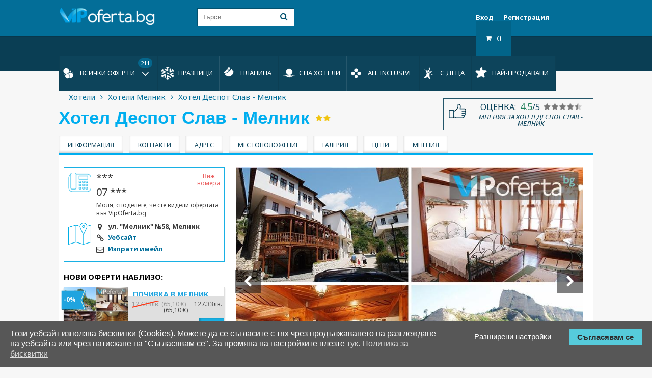

--- FILE ---
content_type: text/html; charset=UTF-8
request_url: https://vipoferta.bg/hoteli-melnik/hotel-despot-slav-melnik/
body_size: 25416
content:
<!DOCTYPE html PUBLIC "-//W3C//DTD XHTML 1.0 Transitional//EN" "http://www.w3.org/TR/xhtml1/DTD/xhtml1-transitional.dtd">
<html xmlns="http://www.w3.org/1999/xhtml" xmlns:og="http://ogp.me/ns#" xmlns:fb="http://www.facebook.com/2008/fbml">
  <head>
    <meta http-equiv="X-UA-Compatible" content="IE=EmulateIE9" />
    <meta http-equiv="Content-Type" content="text/html; charset=UTF-8" />
    <title>Хотел Деспот Слав - Мелник - Топ Цена - Оферти и Мения - VIPoferta.bg</title>
    <meta name="description" content="ОФЕРТИ за Хотел Деспот Слав - Мелник - Мнения и Отзиви - Онлайн резервация. Информация и ПРОМО Цени - Развлечения и Забележителности в близост." />

    <link rel="manifest" href="/manifest.json">

	<link rel="apple-touch-icon" sizes="57x57" href="https://vipoferta.bg/themes/desktop/images/favicon/apple-icon-57x57.png">
	<link rel="apple-touch-icon" sizes="60x60" href="https://vipoferta.bg/themes/desktop/images/favicon/apple-icon-60x60.png">
	<link rel="apple-touch-icon" sizes="72x72" href="https://vipoferta.bg/themes/desktop/images/favicon/apple-icon-72x72.png">
	<link rel="apple-touch-icon" sizes="76x76" href="https://vipoferta.bg/themes/desktop/images/favicon/apple-icon-76x76.png">
	<link rel="apple-touch-icon" sizes="114x114" href="https://vipoferta.bg/themes/desktop/images/favicon/apple-icon-114x114.png">
	<link rel="apple-touch-icon" sizes="120x120" href="https://vipoferta.bg/themes/desktop/images/favicon/apple-icon-120x120.png">
	<link rel="apple-touch-icon" sizes="144x144" href="https://vipoferta.bg/themes/desktop/images/favicon/apple-icon-144x144.png">
	<link rel="apple-touch-icon" sizes="152x152" href="https://vipoferta.bg/themes/desktop/images/favicon/apple-icon-152x152.png">
	<link rel="apple-touch-icon" sizes="180x180" href="https://vipoferta.bg/themes/desktop/images/favicon/apple-icon-180x180.png">
	<link rel="icon" type="image/png" sizes="192x192"  href="https://vipoferta.bg/themes/desktop/images/favicon/android-icon-192x192.png">
	<link rel="icon" type="image/png" sizes="32x32" href="https://vipoferta.bg/themes/desktop/images/favicon/favicon-32x32.png">
	<link rel="icon" type="image/png" sizes="96x96" href="https://vipoferta.bg/themes/desktop/images/favicon/favicon-96x96.png">
	<link rel="icon" type="image/png" sizes="16x16" href="https://vipoferta.bg/themes/desktop/images/favicon/favicon-16x16.png">
	<meta name="msapplication-TileColor" content="#ffffff">
	<meta name="msapplication-TileImage" content="https://vipoferta.bg/themes/desktop/images/favicon//ms-icon-144x144.png">
	<meta name="theme-color" content="#ffffff">

    
              <link rel="canonical" href="https://vipoferta.bg/hoteli-melnik/hotel-despot-slav-melnik/" />
                  <link rel="image_src" href="https://vipoferta.bg/images/vip_1200x630.png" type="image/jpeg" />
        <meta property="og:type" content="website" />
         <meta property="og:url" content="https://www.vipoferta.bg/hoteli-melnik/hotel-despot-slav-melnik/">
         <meta property="og:title" content="Хотел Деспот Слав - Мелник - Топ Цена - Оферти и Мения - VIPoferta.bg" />
         <meta property="og:description" content="ОФЕРТИ за Хотел Деспот Слав - Мелник - Мнения и Отзиви - Онлайн резервация. Информация и ПРОМО Цени - Развлечения и Забележителности в близост." />
         <meta property="og:image" content="https://vipoferta.bg/images/vip_1200x630.png" />
            
    <meta name="google-site-verification" content="ZmB8WExC3s_RV3LGR9J5rJLXyBjAFVR0dKCeGjRg-3s" />
<meta name="markosweb.com/validation" content="99de9cc474f6cc5971659361220eeaca" />
<meta name='yandex-verification' content='458dd65a4bd6016f' />
<meta name="msvalidate.01" content="C986DDA3C32A57C67277C23706D6AED2" />
<meta name="alexaVerifyID" content="ChFcyaIOIomuRXjbsFq8mVuYr1g" />
<!-- Google Tag Manager -->
<script>(function(w,d,s,l,i){w[l]=w[l]||[];w[l].push({'gtm.start':
new Date().getTime(),event:'gtm.js'});var f=d.getElementsByTagName(s)[0],
j=d.createElement(s),dl=l!='dataLayer'?'&l='+l:'';j.async=true;j.src=
'https://www.googletagmanager.com/gtm.js?id='+i+dl;f.parentNode.insertBefore(j,f);
})(window,document,'script','dataLayer','GTM-NDF8G6L5');</script>
<!-- End Google Tag Manager -->

    
    
    <meta name="viewport" content="width=device-width, initial-scale=1, maximum-scale=1" />
    <link rel="stylesheet" href="https://vipoferta.bg/themes/desktop/css/reset.css" type="text/css" />
    <link rel="stylesheet" href="https://vipoferta.bg/themes/desktop/css/jquery-ui.min.css" type="text/css" />
    <link rel="stylesheet" href="https://vipoferta.bg/themes/desktop/css/font-awesome/css/font-awesome.min.css">
    <link rel="stylesheet" href="https://vipoferta.bg/themes/desktop/css/style.css?ver=3.63716" type="text/css" />
    <link rel="stylesheet" href="https://vipoferta.bg/themes/desktop/css/utilities.css?ver=1.2" type="text/css" />
    <link rel="stylesheet" href="https://vipoferta.bg/themes/desktop/js/third-party/dropit/dropit.css" type="text/css" />
    <link rel="stylesheet" href="https://vipoferta.bg/themes/desktop/js/third-party/tipr/tipr.css" type="text/css" />
    <link rel="stylesheet" href="https://vipoferta.bg/themes/desktop/js/third-party/fancybox/jquery.fancybox-1.3.4.css" type="text/css" />
    <link rel="stylesheet" href="https://vipoferta.bg/themes/desktop/js/third-party/autocomplete/jquery.auto-complete.css" type="text/css" />

    <script type="text/javascript" src="https://vipoferta.bg/themes/desktop/js/third-party/jquery-latest.js"></script>
    <script type="text/javascript" src="https://vipoferta.bg/themes/desktop/js/third-party/jquery-migrate-1.0.0.js"></script>
    <script type="text/javascript" src="https://vipoferta.bg/themes/desktop/js/third-party/jquery-ui.min.js"></script>
    <script type="text/javascript" src="https://vipoferta.bg/themes/desktop/js/third-party/jquery.validate.min.js"></script>
    <script type="text/javascript" src="https://vipoferta.bg/themes/desktop/js/third-party/dropit/dropit.js"></script>
    <script type="text/javascript" src="https://vipoferta.bg/themes/desktop/js/third-party/tipr/tipr.min.js"></script>
    <script type="text/javascript" src="https://vipoferta.bg/themes/desktop/js/third-party/fancybox/jquery.fancybox-1.3.4_patch_2.js"></script>
    <script type="text/javascript" src="https://vipoferta.bg/themes/desktop/js/third-party/readmore/readmore.min.js"></script>
    <script type="text/javascript" src="https://vipoferta.bg/themes/desktop/js/third-party/countTo/countTo.js"></script>
    <script type="text/javascript" src="https://vipoferta.bg/themes/desktop/js/third-party/autocomplete/jquery.auto-complete.min.js"></script>
    <script type="text/javascript" src="https://vipoferta.bg/themes/desktop/js/jquery.lightbox.js"></script>
    <script type="text/javascript" src="https://vipoferta.bg/themes/desktop/js/jcarousellite.js"></script>
    <script type="text/javascript" src="https://vipoferta.bg/themes/desktop/js/third-party/moment.min.js"></script>
    <script type="text/javascript" src="https://vipoferta.bg/themes/desktop/js/jquery.raty.js"></script>
    <script type="text/javascript" src="https://vipoferta.bg/themes/desktop/js/deadline.js?v=3.3"></script>
    <script type="text/javascript" src="https://vipoferta.bg/themes/desktop/js/application.js?v=3.8144"></script>

    <link rel="shortcut icon" href="https://vipoferta.bg/favicon.ico" />
    <link rel="alternate" href="https://vipponuda.com" hreflang="mk" />
    <meta name="google-site-verification" content="Sr3elZnhZxkD0UrINhI4t1341O9dNdGamDiRDPWZe80" />
    <meta property="fb:app_id" content="239474192748741" />

    <script src="https://cdn.onesignal.com/sdks/OneSignalPageSDKES6.js?v=151514" async=""></script>
    <script src="https://cdn.onesignal.com/sdks/OneSignalSDK.js" async=""></script>
  
  <script>
    window.OneSignal = window.OneSignal || [];
    OneSignal.push(function() {
      OneSignal.init({
        appId: "af17241c-b372-496c-9560-1707ccd17c1c",
        autoRegister: true,
        notifyButton: {
          enable: false,
        },
      });
    });
  </script>

  <script>
    var products = {};
    !function(f,b,e,v,t,s){if(f.fbq)return;n=f.fbq=function(){n.callMethod?
      n.callMethod.apply(n,arguments):n.queue.push(arguments)};if(!f._fbq)f._fbq=n;
    n.push=n;n.loaded=!0;n.version='2.0';n.queue=[];t=b.createElement(e);t.async=!0;
    t.src=v;s=b.getElementsByTagName(e)[0];s.parentNode.insertBefore(t,s)}(window,
        document,'script','//connect.facebook.net/en_US/fbevents.js');
    // Insert Your Facebook Pixel ID below.
    fbq('init', '1164750970221590');
    fbq('init', '401881274577202');
    fbq('track', 'PageView');


    <!-- Google Analytics -->

    (function(i,s,o,g,r,a,m){i['GoogleAnalyticsObject']=r;i[r]=i[r]||function(){
    (i[r].q=i[r].q||[]).push(arguments)},i[r].l=1*new Date();a=s.createElement(o),
    m=s.getElementsByTagName(o)[0];a.async=1;a.src=g;m.parentNode.insertBefore(a,m)
    })(window,document,'script','//www.google-analytics.com/analytics.js','ga');

    ga('create', 'UA-20731844-1', 'auto');
    ga('require', 'ec');
    ga('set', '&cu', 'BGN');






    <!-- End Google Analytics -->
  </script>
  
  <!-- Google Tag Manager -->
  


<!-- Google tag (gtag.js) -->
<script async src="https://www.googletagmanager.com/gtag/js?id=G-BMB6DLGLLF"></script>
<script> window.dataLayer = window.dataLayer || []; function gtag(){dataLayer.push(arguments);} gtag('js', new Date()); gtag('config', 'G-BMB6DLGLLF'); </script>
<!-- End Google Tag Manager -->

<!-- GDPR scripts -->
  <script type="text/javascript">
      (function () {
          var s = document.createElement('script');
          s.type = 'text/javascript';
          s.async = true;
          s.src = 'https://gdpr.noterium.com/gdpr/v1.min.js';
          s.onload = function() {
              getClientParams("6wlaFfxo-f7w5WjJ3tlq9nPUiDF_IwTP");
          };
          var x = document.getElementsByTagName('script')[0];
          x.parentNode.insertBefore(s, x);
      })();
  </script>
<!-- END GDPR scripts -->

  </head>
  <body  class="">
      <header role="banner" id="page_header">
        <div id="header">
          <div class="main_cont">
            <div id="top_header">
            <div class="logo"><a rel="home" href="https://vipoferta.bg/" rel="home">Оферти - VIPoferta.bg Намаление от 50% до 90%. Oferti</a></div>
            <div id="top_form">
              <!-- <ul class="city_menu">
                <li>
                <a id="header_city" href="#">София <span>(211)</span><i class="right fa fa-chevron-down"></i>
                  </a>
                  <ul>
                                          <li>
                        <a class="header_city_option" href="/index.php?city_id=329">София <span>(211)</span></a>
                      </li>
                                          <li>
                        <a class="header_city_option" href="/index.php?city_id=3513">Пловдив <span>(211)</span></a>
                      </li>
                                          <li>
                        <a class="header_city_option" href="/index.php?city_id=1066">Варна <span>(211)</span></a>
                      </li>
                                          <li>
                        <a class="header_city_option" href="/index.php?city_id=874">Бургас <span>(211)</span></a>
                      </li>
                                          <li>
                        <a class="header_city_option" href="/index.php?city_id=3698">Русе <span>(211)</span></a>
                      </li>
                                          <li>
                        <a class="header_city_option" href="/index.php?city_id=4379">Стара Загора <span>(211)</span></a>
                      </li>
                                          <li>
                        <a class="header_city_option" href="/index.php?city_id=3296">Плевен <span>(211)</span></a>
                      </li>
                                          <li>
                        <a class="header_city_option" href="/index.php?city_id=3936">Сливен <span>(211)</span></a>
                      </li>
                                          <li>
                        <a class="header_city_option" href="/index.php?city_id=330">Благоевград <span>(211)</span></a>
                      </li>
                                          <li>
                        <a class="header_city_option" href="/index.php?city_id=1341">Велико Търново <span>(211)</span></a>
                      </li>
                                          <li>
                        <a class="header_city_option" href="/index.php?city_id=4987">Търговище <span>(211)</span></a>
                      </li>
                                      </ul>
                </li>
              </ul> -->
              <form role="search" method="GET" action="/vsichki-oferti" class="filter_form">
                <div class="header_search">
                  <!-- <input type="text" placeholder="Търси..." name="s" class="search" value=""/> -->
                  <input type="text" placeholder="Търси..." name="s" class="search input_autocomplete" autocomplete="off" value=""/>
                  <input type="hidden" name="filtersText" value="1" />
                  <!-- <input type="hidden" name="fcity_id" value="329" /> -->
                  <input type="hidden" name="cat_id" value="0"/>
                  <input type="hidden" name="cat_id" value="0"/>
                  <input type="submit" value="&#xf002;" class="search_btn" />
                </div>
              </form>
              <a class="adaptive_search submit_btn" href="#"><i class="fa fa-search"></i></a>
            </div>
                          <div class="login_link right">
                <a href="#signin-popup" class="fancybox-link" id="signin">Вход</a>
                <a href="#signup-popup" class="fancybox-link" id="signup">Регистрация</a>
                <div class="cars_buy left">
                  <a href="/buy-cart.php"><i class="fa fa-shopping-cart"></i><span>()</span></a>
                </div>
              </div>
                      </div>
          <!--  nav header  -->
          <nav role="navigation" id="nav_header">
      <a href="#" class="adaptive_menu" ><i class="fa fa-bars"></i></a>
            <div class="logo"><a href="https://vipoferta.bg/" rel="home"></a></div>
            <ul>
              <li class="has_sub_menu"><a rel="category" href="/vsichki-oferti" class="icon_nav">Всички оферти <span>211</span></a>
                <ul class="sub-menu">
                                        <li>
                      <a href="/na-planina">Планина <span>152</span></a>
                      <ul class="sub-sub-menu">
                                                  <li>
                            <a href="/hoteli-bansko/">
                               Банско<span>29</span>
                           </a>
                          </li>
                                                  <li>
                            <a href="/hoteli-velingrad/">
                               Велинград<span>28</span>
                           </a>
                          </li>
                                                  <li>
                            <a href="/hoteli-devin/">
                               Девин<span>16</span>
                           </a>
                          </li>
                                                  <li>
                            <a href="/hoteli-dobrinishte/">
                               Добринище<span>11</span>
                           </a>
                          </li>
                                                  <li>
                            <a href="/hoteli-pamporovo/">
                               Пампорово<span>11</span>
                           </a>
                          </li>
                                                  <li>
                            <a href="/hoteli-banya/">
                               Баня<span>8</span>
                           </a>
                          </li>
                                                  <li>
                            <a href="/hoteli-borovec/">
                               Боровец<span>5</span>
                           </a>
                          </li>
                                                  <li>
                            <a href="/hoteli-troqn/">
                               Троян<span>5</span>
                           </a>
                          </li>
                                                  <li>
                            <a href="/hoteli-ognyanovo/">
                               Огняново<span>5</span>
                           </a>
                          </li>
                                                  <li>
                            <a href="/hoteli-razlog/">
                               Разлог<span>4</span>
                           </a>
                          </li>
                                                  <li>
                            <a href="/hoteli-tryavna/">
                               Трявна<span>4</span>
                           </a>
                          </li>
                                                  <li>
                            <a href="/hoteli-chepelare/">
                               Чепеларе<span>3</span>
                           </a>
                          </li>
                                                  <li>
                            <a href="/hoteli-blagoevgrad/">
                               Благоевград<span>3</span>
                           </a>
                          </li>
                                                  <li>
                            <a href="/hoteli-tsigov-chark/">
                               Цигов чарк<span>3</span>
                           </a>
                          </li>
                                                  <li>
                            <a href="/hoteli-sofiq/">
                               София<span>2</span>
                           </a>
                          </li>
                                                  <li>
                            <a href="/hoteli-ribarica/">
                               Рибарица<span>2</span>
                           </a>
                          </li>
                                                  <li>
                            <a href="/hoteli-dospat/">
                               Доспат<span>2</span>
                           </a>
                          </li>
                                                  <li>
                            <a href="/hoteli-melnik/">
                               Мелник<span>1</span>
                           </a>
                          </li>
                                                  <li>
                            <a href="/hoteli-arbanasi/">
                               Арбанаси<span>1</span>
                           </a>
                          </li>
                                                  <li>
                            <a href="/hoteli-drqnovo/">
                               Дряново<span>1</span>
                           </a>
                          </li>
                                                  <li>
                            <a href="/hoteli-teteven/">
                               Тетевен<span>1</span>
                           </a>
                          </li>
                                                  <li>
                            <a href="/hoteli-trigrad/">
                               Триград<span>1</span>
                           </a>
                          </li>
                                                  <li>
                            <a href="/hoteli-dupnica/">
                               Дупница<span>1</span>
                           </a>
                          </li>
                                                  <li>
                            <a href="/hoteli-belogradchik/">
                               Белоградчик<span>1</span>
                           </a>
                          </li>
                                                  <li>
                            <a href="/hoteli-sapareva-banya/">
                               Сапарева баня<span>1</span>
                           </a>
                          </li>
                                                  <li>
                            <a href="/hoteli-semkovo/">
                               Семково<span>1</span>
                           </a>
                          </li>
                                                  <li>
                            <a href="/hoteli-elena/">
                               Елена<span>1</span>
                           </a>
                          </li>
                                                  <li>
                            <a href="/hoteli-velikotarnovo/">
                               Велико Търново<span>1</span>
                           </a>
                          </li>
                                                  <li>
                            <a href="/hoteli-bojenci/">
                               Боженци<span>0</span>
                           </a>
                          </li>
                                                  <li>
                            <a href="/hoteli-qgodina/">
                               Ягодина<span>0</span>
                           </a>
                          </li>
                                                  <li>
                            <a href="/hoteli-smolqn/">
                               Смолян<span>0</span>
                           </a>
                          </li>
                                                  <li>
                            <a href="/hoteli-strandja/">
                               Странджа<span>0</span>
                           </a>
                          </li>
                                                  <li>
                            <a href="/hoteli-varshec/">
                               Вършец<span>0</span>
                           </a>
                          </li>
                                                  <li>
                            <a href="/hoteli-panichishte/">
                               Паничище<span>0</span>
                           </a>
                          </li>
                                                  <li>
                            <a href="/hoteli-sliven/">
                               Сливен<span>0</span>
                           </a>
                          </li>
                                                  <li>
                            <a href="/hoteli-kotel/">
                               Котел<span>0</span>
                           </a>
                          </li>
                                                  <li>
                            <a href="/hoteli-kazanlak/">
                               Казанлък<span>0</span>
                           </a>
                          </li>
                                                  <li>
                            <a href="/hoteli-karlovo/">
                               Карлово<span>0</span>
                           </a>
                          </li>
                                                  <li>
                            <a href="/hoteli-zlatograd/">
                               Златоград<span>0</span>
                           </a>
                          </li>
                                                  <li>
                            <a href="/hoteli-koprivshtica/">
                               Копривщица<span>0</span>
                           </a>
                          </li>
                                                  <li>
                            <a href="/hoteli-govedartsi/">
                               Говедарци<span>0</span>
                           </a>
                          </li>
                                                  <li>
                            <a href="/hoteli-aprilci/">
                               Априлци<span>0</span>
                           </a>
                          </li>
                                                  <li>
                            <a href="/hoteli-yablanica/">
                               Ябланица<span>0</span>
                           </a>
                          </li>
                                                  <li>
                            <a href="/hoteli-novazagora/">
                               Нова Загора<span>0</span>
                           </a>
                          </li>
                                                  <li>
                            <a href="/hoteli-goce delchev/">
                               Гоце Делчев<span>0</span>
                           </a>
                          </li>
                                                  <li>
                            <a href="/hoteli-batak/">
                               Батак<span>0</span>
                           </a>
                          </li>
                                                  <li>
                            <a href="/hoteli-leshten/">
                               Лещен<span>0</span>
                           </a>
                          </li>
                                                  <li>
                            <a href="/hoteli-vratsa/">
                               Враца<span>0</span>
                           </a>
                          </li>
                                                <li class="view_all_menu">
                          <a href="javascript:void(0)">
                            Виж всички
                         </a>
                        </li>
                        <li class="hide_all_menu">
                          <a href="javascript:void(0)">
                            Скрий
                         </a>
                        </li>
                      </ul>
                    </li>
                                      <li>
                      <a href="/spa-hoteli">СПА хотели <span>157</span></a>
                      <ul class="sub-sub-menu">
                                                  <li>
                            <a href="/hoteli-bansko/">
                               Банско<span>29</span>
                           </a>
                          </li>
                                                  <li>
                            <a href="/hoteli-velingrad/">
                               Велинград<span>28</span>
                           </a>
                          </li>
                                                  <li>
                            <a href="/hoteli-hisarya/">
                               Хисаря<span>18</span>
                           </a>
                          </li>
                                                  <li>
                            <a href="/hoteli-devin/">
                               Девин<span>16</span>
                           </a>
                          </li>
                                                  <li>
                            <a href="/hoteli-dobrinishte/">
                               Добринище<span>11</span>
                           </a>
                          </li>
                                                  <li>
                            <a href="/hoteli-pamporovo/">
                               Пампорово<span>11</span>
                           </a>
                          </li>
                                                  <li>
                            <a href="/hoteli-banya/">
                               Баня<span>8</span>
                           </a>
                          </li>
                                                  <li>
                            <a href="/hoteli-pavel-banya/">
                               Павел баня<span>7</span>
                           </a>
                          </li>
                                                  <li>
                            <a href="/hoteli-borovec/">
                               Боровец<span>5</span>
                           </a>
                          </li>
                                                  <li>
                            <a href="/hoteli-sandanski/">
                               Сандански<span>5</span>
                           </a>
                          </li>
                                                  <li>
                            <a href="/hoteli-ognyanovo/">
                               Огняново<span>5</span>
                           </a>
                          </li>
                                                  <li>
                            <a href="/hoteli-pomorie/">
                               Поморие<span>4</span>
                           </a>
                          </li>
                                                  <li>
                            <a href="/hoteli-razlog/">
                               Разлог<span>4</span>
                           </a>
                          </li>
                                                  <li>
                            <a href="/hoteli-strelcha/">
                               Стрелча<span>2</span>
                           </a>
                          </li>
                                                  <li>
                            <a href="/hoteli-arbanasi/">
                               Арбанаси<span>1</span>
                           </a>
                          </li>
                                                  <li>
                            <a href="/hoteli-dupnica/">
                               Дупница<span>1</span>
                           </a>
                          </li>
                                                  <li>
                            <a href="/hoteli-belogradchik/">
                               Белоградчик<span>1</span>
                           </a>
                          </li>
                                                  <li>
                            <a href="/hoteli-sapareva-banya/">
                               Сапарева баня<span>1</span>
                           </a>
                          </li>
                                                  <li>
                            <a href="/hoteli-varshec/">
                               Вършец<span>0</span>
                           </a>
                          </li>
                                                  <li>
                            <a href="/hoteli-petrich/">
                               Петрич<span>0</span>
                           </a>
                          </li>
                                                  <li>
                            <a href="/hoteli-narechen/">
                               Наречен<span>0</span>
                           </a>
                          </li>
                                                  <li>
                            <a href="/hoteli-lovech/">
                               Ловеч<span>0</span>
                           </a>
                          </li>
                                                  <li>
                            <a href="/hoteli-lukovit/">
                               Луковит<span>0</span>
                           </a>
                          </li>
                                                  <li>
                            <a href="/hoteli-kazanlak/">
                               Казанлък<span>0</span>
                           </a>
                          </li>
                                                  <li>
                            <a href="/hoteli-karlovo/">
                               Карлово<span>0</span>
                           </a>
                          </li>
                                                  <li>
                            <a href="/hoteli-vlas/">
                               Влас<span>0</span>
                           </a>
                          </li>
                                                  <li>
                            <a href="/hoteli-starozagorskimineralnibani/">
                               Старозагорски минерални бани<span>0</span>
                           </a>
                          </li>
                                                  <li>
                            <a href="/hoteli-goce delchev/">
                               Гоце Делчев<span>0</span>
                           </a>
                          </li>
                                                  <li>
                            <a href="/hoteli-batak/">
                               Батак<span>0</span>
                           </a>
                          </li>
                                                <li class="view_all_menu">
                          <a href="javascript:void(0)">
                            Виж всички
                         </a>
                        </li>
                        <li class="hide_all_menu">
                          <a href="javascript:void(0)">
                            Скрий
                         </a>
                        </li>
                      </ul>
                    </li>
                                    <li>
                    
                    <a href="https://vipoferta.bg/karta-s-oferti">
                      <img src="/images/resize_map_menu.jpg" alt="banner menu" />
                    </a>
                  </li>
                </ul>

              </li>
              <li>
                <a class="icon_nav" href="https://vipoferta.bg/praznici"
                  style="background: url('https://vipoferta.bg/images/praznici_2025.png')">Празници</a>
              </li>
                              <li>
                  <a href="/na-planina"  class="icon_nav" target="_self" style="background: url('https://vipoferta.bg//files/172803934471617.png')" >Планина</a>
                </li>
                              <li>
                  <a href="/spa-hoteli"  class="icon_nav" target="_self" style="background: url('https://vipoferta.bg//files/172803937014497.png')" >СПА хотели</a>
                </li>
                              <li>
                  <a href="/all-inclusive"  class="icon_nav" target="_self" style="background: url('https://vipoferta.bg//files/172803939537847.png')" >All inclusive</a>
                </li>
                              <li>
                  <a href="/s-deca"  class="icon_nav" target="_self" style="background: url('https://vipoferta.bg//files/172803994894714.png')" >С деца</a>
                </li>
                              <li>
                  <a href="/top-oferti"  class="icon_nav" target="_self" style="background: url('https://vipoferta.bg//files/172804052866851.png')" >Най-продавани</a>
                </li>
                            
            </ul>
            <form role="search" method="GET" action="/vsichki-oferti" class="filter_form">
              <div class="header_search">
                <input type="text" placeholder="Търси..." name="s" class="search" value=""/>
                <input type="hidden" name="filtersText" value="1" />
                <input type="hidden" name="fcity_id" value="329" />
                <!-- <input type="hidden" name="cat_id" value="0"/> -->
                <input type="hidden" name="cat_id" value="0"/>
                <input type="submit" value="&#xf002;" class="search_btn" />
              </div>
            </form>
                          <div class="login_link right">
                <a href="#signin-popup" class="fancybox-link" id="signin">Вход</a>
                <a href="#signup-popup" class="fancybox-link" id="signup">Регистрация</a>
                <div class="cars_buy left">
                  <a href="/buy-cart.php"><i class="fa fa-shopping-cart"></i><span>()</span></a>
                </div>
              </div>
            
          </nav>
      </div>
                                                                <div class="clear"></div>
        </div>
              <!-- sticky header -->
        <!-- <div class="sticky_header">
          <div class="main_cont">
            <div class="logo"><a href="https://vipoferta.bg/" rel="home"></a></div>
              <form method="GET" action="/vsichki-oferti" class="filter_form">
              <ul class="city_menu">
                <li>
                <a id="header_city" href="#">София <span>(211)</span><i class="right fa fa-chevron-down"></i>
                  </a>
                  <ul>
                                          <li>
                        <a class="header_city_option" href="/index.php?city_id=329">София <span>(211)</span></a>
                      </li>
                                          <li>
                        <a class="header_city_option" href="/index.php?city_id=3513">Пловдив <span>(211)</span></a>
                      </li>
                                          <li>
                        <a class="header_city_option" href="/index.php?city_id=1066">Варна <span>(211)</span></a>
                      </li>
                                          <li>
                        <a class="header_city_option" href="/index.php?city_id=874">Бургас <span>(211)</span></a>
                      </li>
                                          <li>
                        <a class="header_city_option" href="/index.php?city_id=3698">Русе <span>(211)</span></a>
                      </li>
                                          <li>
                        <a class="header_city_option" href="/index.php?city_id=4379">Стара Загора <span>(211)</span></a>
                      </li>
                                          <li>
                        <a class="header_city_option" href="/index.php?city_id=3296">Плевен <span>(211)</span></a>
                      </li>
                                          <li>
                        <a class="header_city_option" href="/index.php?city_id=3936">Сливен <span>(211)</span></a>
                      </li>
                                          <li>
                        <a class="header_city_option" href="/index.php?city_id=330">Благоевград <span>(211)</span></a>
                      </li>
                                          <li>
                        <a class="header_city_option" href="/index.php?city_id=1341">Велико Търново <span>(211)</span></a>
                      </li>
                                          <li>
                        <a class="header_city_option" href="/index.php?city_id=4987">Търговище <span>(211)</span></a>
                      </li>
                                      </ul>
                </li>
              </ul>
              <div class="header_search">
                <input type="text" placeholder="Търси..." name="s" class="search" value=""/>
                <input type="hidden" name="filtersText" value="1" />
                <input type="hidden" name="fcity_id" value="329" />
                <input type="submit" value="&#xf002;" class="search_btn" />
              </div>
            </form>
            <a class="adaptive_search submit_btn" href="#"><i class="fa fa-search"></i></a>
            <div class="cars_buy right">
              <a href="/buy-cart.php"><i class="fa fa-shopping-cart"></i><span>()</span></a>
            </div>
                          <div class="login_link right">
                <a class="fancybox-link" href="#signin-popup" id="signinStickyHeader">Вход</a>
                <a href="#signup-popup" class="fancybox-link" id="signupStickyHeader">Регистрация</a>
              </div>
                      </div>
        </div> -->
      </header>
    <div class="main_cont">



  

</div>

<script type="application/ld+json">



{

  "@context": "http://schema.org",

  "@type": "Hotel",

  "image": "{$host}files/{$company.pic_2}",

  "starRating" : { "@type" : "Rating",

                   "ratingValue" : "4.4828"},

  "priceRange" : "75.00BGN - 75BGN",

  "address": {

    "@type": "PostalAddress",

    "streetAddress": "<p>
	хотел &quot;Деспот Слав&quot; обл.БЛАГОЕВГРАД, гр.МЕЛНИК 2820</p>",

  },



  "description": "<p>
	В сърцето на старинния град Мелник, непосредствено до градския Музей се намира <strong>Хотел и Ресорант Деспот Слав.</strong>&nbsp;Построен изцяло в традициите на типичните стари мелнишки къщи - с каменни основи и стени, врати от дърво, прозорци от цветно стъкло, мебели от ковано желязо и стъкло в стил &quot;Ретро&quot;, хотелът притежава предимствата на съвременната цивилизация - телефон, цифрова телевизия, собствен санитарен възел и мини бар във всяка стая. Хотелът разполага с 14 двойни стаи със спалня, 2 двойни стаи с отделни легла, 4 тройни стаи, 2 Апартамента три звезди с капацитет 3-ма човека и 2 апартамента категория три звезди с капацитет за настаняване до 4-ма човека.</p>",

  "name": "Хотел Деспот Слав - Мелник",

  "alternateName": "Хотел Деспот Слав - Мелник",

  "logo": "https://vipoferta.bg/files/",

   "telephone": "07437 22 48",

  "email": "despotslav@abv.bg",

  "url": "https://vipoferta.bg/hoteli-melnik/hotel-despot-slav-melnik/",

        },

   "hasMap": "https://vipoferta.bg/hotels/map.php?company_id=16"

   }

  }

}



</script>

<div id="bg_nav">

  <div class="main_cont">

    <section class="profile_header">

      <ul class="links">

        <li><a href="https://vipoferta.bg/">Хотели</a></li>

        <li><a href="https://vipoferta.bg/hoteli-melnik/">Хотели Мелник</a></li>

        <li><a href="/hoteli-melnik/hotel-despot-slav-melnik/">Хотел Деспот Слав - Мелник</a></li>

        <div class="clear"></div>

      </ul>

      <h1>
        <span>Хотел Деспот Слав - Мелник</span>
        <span class="stars_head"><span style='width: 40%'></span></span>
      </h1>

      
      <div class="top_menu">

        <a class="responsive_menu" href="#">BTN</a>

        <ul class="profile_nav">
                    <li><a href="#about_us" class="smooth_scroll">ИНФОРМАЦИЯ</a></li>

          <li><a  href="#signin-popup"  class="fancybox-link">КОНТАКТИ</a></li>

          <li><a href="#address" class="smooth_scroll">АДРЕС</a></li>

          <li><a href="#map" class="smooth_scroll">МЕСТОПОЛОЖЕНИЕ</a></li>

          <li><a href="#slider_cont" class="smooth_scroll">ГАЛЕРИЯ</a></li>

          <li><a href="#price_hotel" class="smooth_scroll">ЦЕНИ</a></li>
          <li><a href="#company_reviews" class="smooth_scroll">МНЕНИЯ</a></li>

        </ul>

      </div>

      <a class="rating_box smooth_scroll" href="#company_reviews">

        <div class="top">

          <span>Оценка:</span>

          <div class="rating">

            <span>4.5</span>/5

          </div>

          <div class="rating_stars">

            <span style="width: 90%"></span>

          </div>

        </div>

        <span>мнения за Хотел Деспот Слав - Мелник</span>

      </a>

    </section>

    <div class="clear"></div>

  </div>

  <main class="main_cont white" style="position: relative;">

   <div class="cont_70pr right">

    <div id="slider_cont">

      <script type="text/javascript" src="https://cdnjs.cloudflare.com/ajax/libs/jcarousel/0.3.3/jquery.jcarousel.min.js"></script>

<script type="text/javascript">
$(document).ready(function(){

  $(".company_images_slider").jcarousel();
  var connector = function(itemNavigation, carouselStage) {
        return carouselStage.jcarousel('items').eq(itemNavigation.index());
    };

  var carouselStage      = $('.company_images_slider').jcarousel();
  var carouselNavigation = $('.carousel-navigation').jcarousel();

  carouselNavigation.jcarousel('items').each(function() {
      var item = $(this);

      // This is where we actually connect to items.
      var target = connector(item, carouselStage);

      item
          .on('jcarouselcontrol:active', function() {
              carouselNavigation.jcarousel('scrollIntoView', this);
              item.addClass('active');
          })
          .on('jcarouselcontrol:inactive', function() {
              item.removeClass('active');
          })
          .jcarouselControl({
              target: target,
              carousel: carouselStage
          });
  });

  $('.jcarousel-control-prev')
     .on('jcarouselcontrol:active', function() {
         $(this).removeClass('inactive');
     })
     .on('jcarouselcontrol:inactive', function() {
         $(this).addClass('inactive');
     })
     .jcarouselControl({
         target: '-=1'
     });

  $('.jcarousel-control-next')
      .on('jcarouselcontrol:active', function() {
          $(this).removeClass('inactive');
      })
      .on('jcarouselcontrol:inactive', function() {
          $(this).addClass('inactive');
      })
      .jcarouselControl({
          target: '+=1'
      });

      $('.prev-navigation')
          .on('jcarouselcontrol:inactive', function() {
              $(this).addClass('inactive');
          })
          .on('jcarouselcontrol:active', function() {
              $(this).removeClass('inactive');
          })
          .jcarouselControl({
              target: '-=1'
          });

      $('.next-navigation')
          .on('jcarouselcontrol:inactive', function() {
              $(this).addClass('inactive');
          })
          .on('jcarouselcontrol:active', function() {
              $(this).removeClass('inactive');
          })
          .jcarouselControl({
              target: '+=1'
          });
});
</script>

<div id="slider" class="jcarousel-wrapper">
  <div class="company_images_slider">
    <ul>
              <li>
          <img src="https://vipoferta.bg/files/main_1552491416.jpg" content="https://vipoferta.bg/files/main_1552491416.jpg"/>
        </li>
              <li>
          <img src="https://vipoferta.bg/files/5119116_1552465077.jpg" content="https://vipoferta.bg/files/5119116_1552465077.jpg"/>
        </li>
              <li>
          <img src="https://vipoferta.bg/files/6266963_1552413207.jpg" content="https://vipoferta.bg/files/6266963_1552413207.jpg"/>
        </li>
              <li>
          <img src="https://vipoferta.bg/files/6266958_1552432272.jpg" content="https://vipoferta.bg/files/6266958_1552432272.jpg"/>
        </li>
              <li>
          <img src="https://vipoferta.bg/files/20438724_1552488993.jpg" content="https://vipoferta.bg/files/20438724_1552488993.jpg"/>
        </li>
              <li>
          <img src="https://vipoferta.bg/files/20438731_1552475213.jpg" content="https://vipoferta.bg/files/20438731_1552475213.jpg"/>
        </li>
              <li>
          <img src="https://vipoferta.bg/files/20438726_1552459219.jpg" content="https://vipoferta.bg/files/20438726_1552459219.jpg"/>
        </li>
              <li>
          <img src="https://vipoferta.bg/files/20438722_1552497756.jpg" content="https://vipoferta.bg/files/20438722_1552497756.jpg"/>
        </li>
              <li>
          <img src="https://vipoferta.bg/files/12255275_1552430554.jpg" content="https://vipoferta.bg/files/12255275_1552430554.jpg"/>
        </li>
              <li>
          <img src="https://vipoferta.bg/files/5119177_1552478755.jpg" content="https://vipoferta.bg/files/5119177_1552478755.jpg"/>
        </li>
              <li>
          <img src="https://vipoferta.bg/files/5119151_1552479454.jpg" content="https://vipoferta.bg/files/5119151_1552479454.jpg"/>
        </li>
              <li>
          <img src="https://vipoferta.bg/files/5119144_1552493210.jpg" content="https://vipoferta.bg/files/5119144_1552493210.jpg"/>
        </li>
              <li>
          <img src="https://vipoferta.bg/files/5119133_1552473593.jpg" content="https://vipoferta.bg/files/5119133_1552473593.jpg"/>
        </li>
              <li>
          <img src="https://vipoferta.bg/files/5119127_1552444400.jpg" content="https://vipoferta.bg/files/5119127_1552444400.jpg"/>
        </li>
              <li>
          <img src="https://vipoferta.bg/files/5119125_1552496958.jpg" content="https://vipoferta.bg/files/5119125_1552496958.jpg"/>
        </li>
              <li>
          <img src="https://vipoferta.bg/files/5119120_1552471310.jpg" content="https://vipoferta.bg/files/5119120_1552471310.jpg"/>
        </li>
          </ul>
  </div>
  <a href="#" class="jcarousel-control-prev inactive" data-jcarouselcontrol="true"><i class="fa fa-chevron-left"></i></a>
  <a href="#" class="jcarousel-control-next" data-jcarouselcontrol="true"><i class="fa fa-chevron-right"></i></a>
</div>
 
<div id="thumbnail_slider">
  <div class="carousel carousel-navigation" data-jcarousel="true">
      <ul>
                  <li data-jcarouselcontrol="true">
                        <img src="https://vipoferta.bg/files1/tn/main_1552491416.jpg" />
          </li>
                            <li data-jcarouselcontrol="true">
                        <img src="https://vipoferta.bg/files1/tn/5119116_1552465077.jpg" />
          </li>
                            <li data-jcarouselcontrol="true">
                        <img src="https://vipoferta.bg/files1/tn/6266963_1552413207.jpg" />
          </li>
                            <li data-jcarouselcontrol="true">
                          <div class="gallery_count">
                + 12 снимки
              </div>
                        <img src="https://vipoferta.bg/files1/tn/6266958_1552432272.jpg" />
          </li>
                            </ul>
  </div>
</div>


    </div>

    
      <section id="about_us" class="text">

        <p>
	В сърцето на старинния град Мелник, непосредствено до градския Музей се намира <strong>Хотел и Ресорант Деспот Слав.</strong>&nbsp;Построен изцяло в традициите на типичните стари мелнишки къщи - с каменни основи и стени, врати от дърво, прозорци от цветно стъкло, мебели от ковано желязо и стъкло в стил &quot;Ретро&quot;, хотелът притежава предимствата на съвременната цивилизация - телефон, цифрова телевизия, собствен санитарен възел и мини бар във всяка стая. Хотелът разполага с 14 двойни стаи със спалня, 2 двойни стаи с отделни легла, 4 тройни стаи, 2 Апартамента три звезди с капацитет 3-ма човека и 2 апартамента категория три звезди с капацитет за настаняване до 4-ма човека.</p>

        <div class="view_else">Виж цялата статия</div>

      </section>

    
    <script src="https://vipoferta.bg/themes/desktop/js/third-party/isotope/isotope.pkgd.min.js"></script>
<script src="https://vipoferta.bg/themes/desktop/js/third-party/isotope/fit-columns.js"></script>
<script>
</script>
<h1 class="title">Удобства в Хотел Деспот Слав - Мелник</h1>
<div class="clear"></div>
<section id="untilities">
  
  <div class="isotope-holder">
  <script>
    $(document).ready(function(){
        $(".isotope-holder").isotope({
  		itemSelector: '.unitilites_holder'
  	  });
    });
  </script>
  
      <div class="unitilites_holder ug-deynosti">
      <span>
        <span>Дейности</span>
      </span>
      <ul>
                <li>Риболов  </li>
                <li>Колоездене  </li>
                <li>Туризъм  </li>
              </ul>
    </div>
      <div class="unitilites_holder ug-obshti">
      <span>
        <span>Общи</span>
      </span>
      <ul>
                <li>Климатик  </li>
                <li>Стаи за непушачи  </li>
                <li>Отопление  </li>
                <li>Семейни стаи  </li>
                <li>Зона за пушачи  </li>
              </ul>
    </div>
      <div class="unitilites_holder ug-uslugi">
      <span>
        <span>Услуги</span>
      </span>
      <ul>
                <li>Денонощна рецепция  </li>
                <li>Пакетиран обяд  </li>
              </ul>
    </div>
      <div class="unitilites_holder ug-hrani_i_napitki">
      <span>
        <span>Храни и напитки</span>
      </span>
      <ul>
                <li>Ресторант  </li>
                <li>Бар  </li>
              </ul>
    </div>
      <div class="unitilites_holder ug-dvor_gradina">
      <span>
        <span>Двор / Градина</span>
      </span>
      <ul>
                <li>Тераса  </li>
              </ul>
    </div>
      <div class="unitilites_holder ug-govorim_ezik">
      <span>
        <span>Говорим език</span>
      </span>
      <ul>
                <li>български  </li>
                <li>английски  </li>
                <li>руски  </li>
              </ul>
    </div>
      <div class="unitilites_holder ug-internet">
      <span>
        <span>Интернет</span>
      </span>
      <ul>
                <li>Wi-Fi интернет е наличен в публични зони (без допълнително заплащане).  </li>
              </ul>
    </div>
      <div class="unitilites_holder ug-parking">
      <span>
        <span>Паркинг</span>
      </span>
      <ul>
                <li>Достъпен е безплатен обществен паркинг (резервация не е необходима).  </li>
              </ul>
    </div>
      <div class="unitilites_holder ug-domashni_liubimci">
      <span>
        <span>Домашни любимци</span>
      </span>
      <ul>
                <li>Домашни любимци са разрешени (без допълнително заплащане).  </li>
              </ul>
    </div>
    </div>
</section>


    <section id="address" class="text">

      <h2 class="title">Адрес</h2>

      <div class="contacts_address">
        <span><i class="fa fa-map-marker" aria-hidden="true"></i> <strong><p>
	ул. &quot;Мелник&quot; №58, Мелник&nbsp;</p></strong></span>
                  <a class="website" href="http://www.despotslav.com" target="_blank" rel="nofollow"><i class="fa fa-link" aria-hidden="true"></i> www.despotslav.com</a>
                          <span><i class="fa fa-envelope-o" aria-hidden="true"></i> despotslav@abv.bg</span>
              </div>
              <div class="contacts_phone">
                      
            
            <span> ***</span>
            <span>07 ***</span>
            <a  class="fancybox-link" href="#signin-popup">Виж номера</a>
                    <div>Моля, споделете, че сте видели офертата във VipOferta.bg</div>
        </div>
            <div class="clear"></div>
    </section>

          <section id="map">
        <div class="map_index">
          <h3 class="title">Контакти</h3>
          <iframe src="https://www.google.com/maps/embed?pb=!1m14!1m8!1m3!1d11948.484106126178!2d23.39678!3d41.523319!3m2!1i1024!2i768!4f13.1!3m3!1m2!1s0x0%3A0x5d72b6fafe123ca3!2z0JTQtdGB0L_QvtGCINCh0LvQsNCy!5e0!3m2!1sbg!2sbg!4v1500533224260" width="600" height="450" frameborder="0" style="border:0" allowfullscreen></iframe>
        </div>
      </section>
        <div class="clear"></div>
        <section>
      <div id="company_reviews"  class="collapsed" >
  <table class="comments">
    <tbody>
    <tr><th colspan="3">Коментари и ревюта  <span class="company_score">4.5</span></th></tr>
              <tr>
          <td>
            
            <img src="/images/avatar_man.png" width="40" height="40" />
          </td>
          <td><a href="javascript:void(0)">Rosi Lekova</a></td>
          <td>
            Хубаво, спретнато, семейно и тийхо място с добро обслужване.
            <span>

              <b>преди повече от 5 години</b>
              <b class="right">
                <div class="company_review_score" data-user-review="20530" data-user-score="5"></div>
              </b>
            </span>
            <div id="review_score_20530"></div>
          </td>
        </tr>
            <tr>
          <td>
            
            <img src="/images/avatar_man.png" width="40" height="40" />
          </td>
          <td><a href="javascript:void(0)">Tsvetan Tsvetkov</a></td>
          <td>
            Хотела е приятен и уютен, но от канализацията има понякога неприятна миризма. В механата се пуши и няма вентилация. Персонала е изключително любезен и отзивчив. Храната в механата е вкусна.
            <span>

              <b>преди повече от 5 години</b>
              <b class="right">
                <div class="company_review_score" data-user-review="20528" data-user-score="3"></div>
              </b>
            </span>
            <div id="review_score_20528"></div>
          </td>
        </tr>
            <tr>
          <td>
            
            <img src="/images/avatar_man.png" width="40" height="40" />
          </td>
          <td><a href="javascript:void(0)">Hristo Yankov</a></td>
          <td>
            Уютни стаи, любезен персонал, вкусна храна
            <span>

              <b>преди повече от 5 години</b>
              <b class="right">
                <div class="company_review_score" data-user-review="20539" data-user-score="4"></div>
              </b>
            </span>
            <div id="review_score_20539"></div>
          </td>
        </tr>
            <tr>
          <td>
            
            <img src="/images/avatar_man.png" width="40" height="40" />
          </td>
          <td><a href="javascript:void(0)">Boyan Kolarov</a></td>
          <td>
            Страхотно място!!!!! Чисто,спокойно и много добро обслужване!!!!!!!
            <span>

              <b>преди повече от 5 години</b>
              <b class="right">
                <div class="company_review_score" data-user-review="20532" data-user-score="5"></div>
              </b>
            </span>
            <div id="review_score_20532"></div>
          </td>
        </tr>
            <tr>
          <td>
            
            <img src="/images/avatar_man.png" width="40" height="40" />
          </td>
          <td><a href="javascript:void(0)">Alan Orth</a></td>
          <td>
            Приятелски настроен персонал, средно закуска, sleepable легло, но без излишни украшения. Определено бюджетен хотел.
            <span>

              <b>преди повече от 5 години</b>
              <b class="right">
                <div class="company_review_score" data-user-review="20535" data-user-score="3"></div>
              </b>
            </span>
            <div id="review_score_20535"></div>
          </td>
        </tr>
            <tr>
          <td>
            
            <img src="/images/avatar_man.png" width="40" height="40" />
          </td>
          <td><a href="javascript:void(0)">Boby Hranov</a></td>
          <td>
            Отседнахме в хотела между 31.03 и 4.04. 2014 г. Обстановката е интересна, храната - вкусна и изобилна, а домакините вежливи и усмихнати. В комбинация с превъзходната природа преживяването е чудесно. Препоръчвам горещо!
            <span>

              <b>преди повече от 5 години</b>
              <b class="right">
                <div class="company_review_score" data-user-review="20531" data-user-score="5"></div>
              </b>
            </span>
            <div id="review_score_20531"></div>
          </td>
        </tr>
            <tr>
          <td>
            
            <img src="/images/avatar_man.png" width="40" height="40" />
          </td>
          <td><a href="javascript:void(0)">Jesse Holland</a></td>
          <td>
            Наистина полезни приятелски настроени хора! Ница хотел само на WIFI е малко слаб, но това не е голям проблем за мен :-) 3G и 4G достъпно 
            <span>

              <b>преди повече от 5 години</b>
              <b class="right">
                <div class="company_review_score" data-user-review="20536" data-user-score="5"></div>
              </b>
            </span>
            <div id="review_score_20536"></div>
          </td>
        </tr>
            <tr>
          <td>
            
            <img src="/images/avatar_man.png" width="40" height="40" />
          </td>
          <td><a href="javascript:void(0)">Konstantin Delikirov</a></td>
          <td>
            кухнята ; обслужването на любезният персонал
            <span>

              <b>преди повече от 5 години</b>
              <b class="right">
                <div class="company_review_score" data-user-review="20533" data-user-score="5"></div>
              </b>
            </span>
            <div id="review_score_20533"></div>
          </td>
        </tr>
            <tr>
          <td>
            
            <img src="/images/avatar_man.png" width="40" height="40" />
          </td>
          <td><a href="javascript:void(0)">Martin Kadiev</a></td>
          <td>
            добре
            <span>

              <b>преди повече от 5 години</b>
              <b class="right">
                <div class="company_review_score" data-user-review="20538" data-user-score="4"></div>
              </b>
            </span>
            <div id="review_score_20538"></div>
          </td>
        </tr>
            <tr>
          <td>
            
            <img src="/images/avatar_man.png" width="40" height="40" />
          </td>
          <td><a href="javascript:void(0)">Ангел Григоров</a></td>
          <td>
            Всичко е перфектно
            <span>

              <b>преди повече от 5 години</b>
              <b class="right">
                <div class="company_review_score" data-user-review="20534" data-user-score="5"></div>
              </b>
            </span>
            <div id="review_score_20534"></div>
          </td>
        </tr>
            <tr>
          <td>
            
            <img src="/images/avatar_man.png" width="40" height="40" />
          </td>
          <td><a href="javascript:void(0)">Илиана Иванова</a></td>
          <td>
            Всичко е на ниво начело с организаторката
            <span>

              <b>преди повече от 5 години</b>
              <b class="right">
                <div class="company_review_score" data-user-review="20529" data-user-score="3"></div>
              </b>
            </span>
            <div id="review_score_20529"></div>
          </td>
        </tr>
            <tr>
          <td>
            
            <img src="/images/avatar_man.png" width="40" height="40" />
          </td>
          <td><a href="javascript:void(0)">Gus Manitsas</a></td>
          <td>
            Σουπερ
            <span>

              <b>преди повече от 5 години</b>
              <b class="right">
                <div class="company_review_score" data-user-review="20540" data-user-score="5"></div>
              </b>
            </span>
            <div id="review_score_20540"></div>
          </td>
        </tr>
            <tr>
          <td>
            
            <img src="/images/avatar_man.png" width="40" height="40" />
          </td>
          <td><a href="javascript:void(0)">Sulik</a></td>
          <td>
            Mega obsługa i spoko klimat ;) na pewno jeszcze nie raz tu wrócę ! :)
            <span>

              <b>преди повече от 5 години</b>
              <b class="right">
                <div class="company_review_score" data-user-review="20537" data-user-score="5"></div>
              </b>
            </span>
            <div id="review_score_20537"></div>
          </td>
        </tr>
            <tr>
          <td>
            
            <img src="/images/avatar_man.png" width="40" height="40" />
          </td>
          <td><a href="javascript:void(0)">Игнат Гатев</a></td>
          <td>
            
            <span>

              <b>преди повече от 5 години</b>
              <b class="right">
                <div class="company_review_score" data-user-review="20541" data-user-score="3"></div>
              </b>
            </span>
            <div id="review_score_20541"></div>
          </td>
        </tr>
            <tr>
          <td>
            
            <img src="/images/avatar_man.png" width="40" height="40" />
          </td>
          <td><a href="javascript:void(0)">Иван Кънчев</a></td>
          <td>
            
            <span>

              <b>преди повече от 5 години</b>
              <b class="right">
                <div class="company_review_score" data-user-review="20542" data-user-score="5"></div>
              </b>
            </span>
            <div id="review_score_20542"></div>
          </td>
        </tr>
            <tr>
          <td>
            
            <img src="/images/avatar_man.png" width="40" height="40" />
          </td>
          <td><a href="javascript:void(0)">ivan bakalski</a></td>
          <td>
            
            <span>

              <b>преди повече от 5 години</b>
              <b class="right">
                <div class="company_review_score" data-user-review="20543" data-user-score="5"></div>
              </b>
            </span>
            <div id="review_score_20543"></div>
          </td>
        </tr>
            <tr>
          <td>
            
            <img src="/images/avatar_man.png" width="40" height="40" />
          </td>
          <td><a href="javascript:void(0)">Sabrina Aubut</a></td>
          <td>
            
            <span>

              <b>преди повече от 5 години</b>
              <b class="right">
                <div class="company_review_score" data-user-review="20554" data-user-score="5"></div>
              </b>
            </span>
            <div id="review_score_20554"></div>
          </td>
        </tr>
            <tr>
          <td>
            
            <img src="/images/avatar_man.png" width="40" height="40" />
          </td>
          <td><a href="javascript:void(0)">Велико Донданов</a></td>
          <td>
            
            <span>

              <b>преди повече от 5 години</b>
              <b class="right">
                <div class="company_review_score" data-user-review="20544" data-user-score="4"></div>
              </b>
            </span>
            <div id="review_score_20544"></div>
          </td>
        </tr>
            <tr>
          <td>
            
            <img src="/images/avatar_man.png" width="40" height="40" />
          </td>
          <td><a href="javascript:void(0)">Dani Borissova</a></td>
          <td>
            
            <span>

              <b>преди повече от 5 години</b>
              <b class="right">
                <div class="company_review_score" data-user-review="20545" data-user-score="5"></div>
              </b>
            </span>
            <div id="review_score_20545"></div>
          </td>
        </tr>
            <tr>
          <td>
            
            <img src="/images/avatar_man.png" width="40" height="40" />
          </td>
          <td><a href="javascript:void(0)">Jordan Aleksandrov Ivanov</a></td>
          <td>
            
            <span>

              <b>преди повече от 5 години</b>
              <b class="right">
                <div class="company_review_score" data-user-review="20546" data-user-score="5"></div>
              </b>
            </span>
            <div id="review_score_20546"></div>
          </td>
        </tr>
            <tr>
          <td>
            
            <img src="/images/avatar_man.png" width="40" height="40" />
          </td>
          <td><a href="javascript:void(0)">Desislava Mileva</a></td>
          <td>
            
            <span>

              <b>преди повече от 5 години</b>
              <b class="right">
                <div class="company_review_score" data-user-review="20547" data-user-score="4"></div>
              </b>
            </span>
            <div id="review_score_20547"></div>
          </td>
        </tr>
            <tr>
          <td>
            
            <img src="/images/avatar_man.png" width="40" height="40" />
          </td>
          <td><a href="javascript:void(0)">teodor todorov</a></td>
          <td>
            
            <span>

              <b>преди повече от 5 години</b>
              <b class="right">
                <div class="company_review_score" data-user-review="20548" data-user-score="5"></div>
              </b>
            </span>
            <div id="review_score_20548"></div>
          </td>
        </tr>
            <tr>
          <td>
            
            <img src="/images/avatar_man.png" width="40" height="40" />
          </td>
          <td><a href="javascript:void(0)">Антония Донева</a></td>
          <td>
            
            <span>

              <b>преди повече от 5 години</b>
              <b class="right">
                <div class="company_review_score" data-user-review="20549" data-user-score="5"></div>
              </b>
            </span>
            <div id="review_score_20549"></div>
          </td>
        </tr>
            <tr>
          <td>
            
            <img src="/images/avatar_man.png" width="40" height="40" />
          </td>
          <td><a href="javascript:void(0)">Tinka Kovacheva</a></td>
          <td>
            
            <span>

              <b>преди повече от 5 години</b>
              <b class="right">
                <div class="company_review_score" data-user-review="20550" data-user-score="5"></div>
              </b>
            </span>
            <div id="review_score_20550"></div>
          </td>
        </tr>
            <tr>
          <td>
            
            <img src="/images/avatar_man.png" width="40" height="40" />
          </td>
          <td><a href="javascript:void(0)">Albin Gjoka</a></td>
          <td>
            
            <span>

              <b>преди повече от 5 години</b>
              <b class="right">
                <div class="company_review_score" data-user-review="20555" data-user-score="4"></div>
              </b>
            </span>
            <div id="review_score_20555"></div>
          </td>
        </tr>
            <tr>
          <td>
            
            <img src="/images/avatar_man.png" width="40" height="40" />
          </td>
          <td><a href="javascript:void(0)">Минмар ЕООД</a></td>
          <td>
            
            <span>

              <b>преди повече от 5 години</b>
              <b class="right">
                <div class="company_review_score" data-user-review="20551" data-user-score="5"></div>
              </b>
            </span>
            <div id="review_score_20551"></div>
          </td>
        </tr>
            <tr>
          <td>
            
            <img src="/images/avatar_man.png" width="40" height="40" />
          </td>
          <td><a href="javascript:void(0)">Borislav Iliev</a></td>
          <td>
            
            <span>

              <b>преди повече от 5 години</b>
              <b class="right">
                <div class="company_review_score" data-user-review="20552" data-user-score="5"></div>
              </b>
            </span>
            <div id="review_score_20552"></div>
          </td>
        </tr>
            <tr>
          <td>
            
            <img src="/images/avatar_man.png" width="40" height="40" />
          </td>
          <td><a href="javascript:void(0)">Georgi Trapkov</a></td>
          <td>
            
            <span>

              <b>преди повече от 5 години</b>
              <b class="right">
                <div class="company_review_score" data-user-review="20553" data-user-score="4"></div>
              </b>
            </span>
            <div id="review_score_20553"></div>
          </td>
        </tr>
            <tr>
          <td>
            
            <img src="/images/avatar_man.png" width="40" height="40" />
          </td>
          <td><a href="javascript:void(0)">Deyan Atanasov</a></td>
          <td>
            
            <span>

              <b>преди повече от 5 години</b>
              <b class="right">
                <div class="company_review_score" data-user-review="20556" data-user-score="4"></div>
              </b>
            </span>
            <div id="review_score_20556"></div>
          </td>
        </tr>
          </tbody>
  </table>
</div>
<div class="view_info grey_border"><a href="javascript:void(0)" data-expand="#company_reviews" style="font-weight: normal;">Виж всички отзиви  (29)<i class="fa fa-chevron-down"></i></a></div>
  <div class="view_info grey_border"><a href="#signin-popup" class="fancybox-link" style="font-weight: normal;">Добави ревю<i class="fa fa-edit"></i></a></div>

    </section>
        <section class="table_cont offer_type left">

      
  <h1 id="price_hotel">Цени в Хотел Деспот Слав - Мелник</h1>

  <table style="width:669px;">
	<thead>
		<tr>
			<th style="line-height:normal;">
				тип</th>
			<th style="line-height:normal;">
				места</th>
			<th style="line-height:normal;width:50px;">
				брой от типа</th>
			<th style="line-height:normal;">
				силен летен</th>
			<th style="line-height:normal;">
				слаб летен</th>
			<th style="line-height:normal;">
				силен зимен</th>
			<th style="line-height:normal;">
				слаб зимен</th>
			<th style="line-height:normal;">
				друг сезон</th>
		</tr>
	</thead>
	<tbody>
		<tr>
			<td style="line-height:1.5;">
				стандартна стая</td>
			<td style="line-height:1.5;">
				2</td>
			<td style="line-height:1.5;">
				16</td>
			<td style="line-height:1.5;">
				50 лв</td>
			<td style="line-height:1.5;">
				50 лв</td>
			<td style="line-height:1.5;">
				50 лв</td>
			<td style="line-height:1.5;">
				50 лв</td>
			<td style="line-height:1.5;">
				50 лв</td>
		</tr>
		<tr>
			<td style="line-height:1.5;">
				стандартна стая</td>
			<td style="line-height:1.5;">
				3</td>
			<td style="line-height:1.5;">
				4</td>
			<td style="line-height:1.5;">
				60 лв</td>
			<td style="line-height:1.5;">
				60 лв</td>
			<td style="line-height:1.5;">
				60 лв</td>
			<td style="line-height:1.5;">
				60 лв</td>
			<td style="line-height:1.5;">
				60 лв</td>
		</tr>
		<tr>
			<td style="line-height:1.5;">
				апартамент</td>
			<td style="line-height:1.5;">
				4</td>
			<td style="line-height:1.5;">
				4</td>
			<td style="line-height:1.5;">
				80 лв</td>
			<td style="line-height:1.5;">
				80 лв</td>
			<td style="line-height:1.5;">
				80 лв</td>
			<td style="line-height:1.5;">
				80 лв</td>
			<td style="line-height:1.5;">
				80 лв</td>
		</tr>
	</tbody>
</table>
<p>
	&nbsp;</p>




    </section>
     
    <section id="offers" class="left">

      <h2 class="title">Последни промоционални оферти</h2>
  <div class="offer_box old_offer hotels_offer_type_vip">
  <a class="img" href="https://vipoferta.bg/pochivka-melnik-despot-slav-32253.html">
          <span class="old_img">&nbsp;</span>
        <span class="discount">-0%</span>
    <img src="/files/tntntn/main_1552491416.jpg" />
  </a>
  <h1><a href="https://vipoferta.bg/pochivka-melnik-despot-slav-32253.html">Почивка в Мелник</a></h1>
  <p>Еднодневен пакет със закуски и вечери + вход за музей в Хотел Деспот Слав, Мелник</p>
  <div class="clear"></div>
  <div class="time_price">
        <div class="time left">
        <div class="offer-passed-label"></div>
    </div>
        <div class="price left">
  		  			<div class="offer-passed-label"></div>
  		  		<div class="left">
  			Купувате за<div class="old_price"><span>&nbsp;</span> 75лв.</div>
  			<span>75.00лв.</span>
  		</div>
  		<a class="right view_offert" href="https://vipoferta.bg/pochivka-melnik-despot-slav-32253.html">ВИЖ <i class="fa fa-chevron-right"></i></a>
    </div>
  </div>
</div>

  <div class="offer_box old_offer hotels_offer_type_vip">
  <a class="img" href="https://vipoferta.bg/pochivka-melnik-despot-slav-31602.html">
          <span class="old_img">&nbsp;</span>
        <span class="discount">-0%</span>
    <img src="/files/tntntn/main_1552491416.jpg" />
  </a>
  <h1><a href="https://vipoferta.bg/pochivka-melnik-despot-slav-31602.html">Почивка в Мелник</a></h1>
  <p>Еднодневен пакет със закуски и вечери + вход за музей в Хотел Деспот Слав, Мелник</p>
  <div class="clear"></div>
  <div class="time_price">
        <div class="time left">
        <div class="offer-passed-label"></div>
    </div>
        <div class="price left">
  		  			<div class="offer-passed-label"></div>
  		  		<div class="left">
  			Купувате за<div class="old_price"><span>&nbsp;</span> 75лв.</div>
  			<span>75.00лв.</span>
  		</div>
  		<a class="right view_offert" href="https://vipoferta.bg/pochivka-melnik-despot-slav-31602.html">ВИЖ <i class="fa fa-chevron-right"></i></a>
    </div>
  </div>
</div>

  <div class="offer_box old_offer hotels_offer_type_vip">
  <a class="img" href="https://vipoferta.bg/pochivka-melnik-despot-slav-29917.html">
          <span class="old_img">&nbsp;</span>
        <span class="discount">-0%</span>
    <img src="/files/tntntn/main_1552491416.jpg" />
  </a>
  <h1><a href="https://vipoferta.bg/pochivka-melnik-despot-slav-29917.html">Почивка в Мелник</a></h1>
  <p>Еднодневен пакет със закуски и вечери + вход за музей в Хотел Деспот Слав, Мелник</p>
  <div class="clear"></div>
  <div class="time_price">
        <div class="time left">
        <div class="offer-passed-label"></div>
    </div>
        <div class="price left">
  		  			<div class="offer-passed-label"></div>
  		  		<div class="left">
  			Купувате за<div class="old_price"><span>&nbsp;</span> 75лв.</div>
  			<span>75.00лв.</span>
  		</div>
  		<a class="right view_offert" href="https://vipoferta.bg/pochivka-melnik-despot-slav-29917.html">ВИЖ <i class="fa fa-chevron-right"></i></a>
    </div>
  </div>
</div>

  <div class="offer_box old_offer hotels_offer_type_vip">
  <a class="img" href="https://vipoferta.bg/pochivka-melnik-despot-slav-29564.html">
          <span class="old_img">&nbsp;</span>
        <span class="discount">-0%</span>
    <img src="/files/tntntn/main_1552491416.jpg" />
  </a>
  <h1><a href="https://vipoferta.bg/pochivka-melnik-despot-slav-29564.html">Почивка в Мелник</a></h1>
  <p>Еднодневен пакет със закуски и вечери + вход за музей в Хотел Деспот Слав, Мелник</p>
  <div class="clear"></div>
  <div class="time_price">
        <div class="time left">
        <div class="offer-passed-label"></div>
    </div>
        <div class="price left">
  		  			<div class="offer-passed-label"></div>
  		  		<div class="left">
  			Купувате за<div class="old_price"><span>&nbsp;</span> 65лв.</div>
  			<span>65.00лв.</span>
  		</div>
  		<a class="right view_offert" href="https://vipoferta.bg/pochivka-melnik-despot-slav-29564.html">ВИЖ <i class="fa fa-chevron-right"></i></a>
    </div>
  </div>
</div>

  <div class="offer_box old_offer hotels_offer_type_vip">
  <a class="img" href="https://vipoferta.bg/pochivka-melnik-despot-slav-29046.html">
          <span class="old_img">&nbsp;</span>
        <span class="discount">-0%</span>
    <img src="/files/tntntn/main_1552491416.jpg" />
  </a>
  <h1><a href="https://vipoferta.bg/pochivka-melnik-despot-slav-29046.html">Почивка в Мелник</a></h1>
  <p>Еднодневен пакет със закуски и вечери + вход за музей в Хотел Деспот Слав, Мелник</p>
  <div class="clear"></div>
  <div class="time_price">
        <div class="time left">
        <div class="offer-passed-label"></div>
    </div>
        <div class="price left">
  		  			<div class="offer-passed-label"></div>
  		  		<div class="left">
  			Купувате за<div class="old_price"><span>&nbsp;</span> 65лв.</div>
  			<span>65.00лв.</span>
  		</div>
  		<a class="right view_offert" href="https://vipoferta.bg/pochivka-melnik-despot-slav-29046.html">ВИЖ <i class="fa fa-chevron-right"></i></a>
    </div>
  </div>
</div>

  <div class="offer_box old_offer hotels_offer_type_vip">
  <a class="img" href="https://vipoferta.bg/pochivka-melnik-despot-slav-28527.html">
          <span class="old_img">&nbsp;</span>
        <span class="discount">-0%</span>
    <img src="/files/tntntn/main_1552491416.jpg" />
  </a>
  <h1><a href="https://vipoferta.bg/pochivka-melnik-despot-slav-28527.html">Почивка в Мелник</a></h1>
  <p>Еднодневен пакет със закуски и вечери + вход за музей в Хотел Деспот Слав, Мелник</p>
  <div class="clear"></div>
  <div class="time_price">
        <div class="time left">
        <div class="offer-passed-label"></div>
    </div>
        <div class="price left">
  		  			<div class="offer-passed-label"></div>
  		  		<div class="left">
  			Купувате за<div class="old_price"><span>&nbsp;</span> 65лв.</div>
  			<span>65.00лв.</span>
  		</div>
  		<a class="right view_offert" href="https://vipoferta.bg/pochivka-melnik-despot-slav-28527.html">ВИЖ <i class="fa fa-chevron-right"></i></a>
    </div>
  </div>
</div>

  <div class="offer_box old_offer hotels_offer_type_vip">
  <a class="img" href="https://vipoferta.bg/pochivka-melnik-despot-slav-27762.html">
          <span class="old_img">&nbsp;</span>
        <span class="discount">-0%</span>
    <img src="/files/tntntn/main_1552491416.jpg" />
  </a>
  <h1><a href="https://vipoferta.bg/pochivka-melnik-despot-slav-27762.html">Почивка в Мелник</a></h1>
  <p>Двудневен пакет със закуски и вечери + вход за музей в Хотел Деспот Слав, Мелник</p>
  <div class="clear"></div>
  <div class="time_price">
        <div class="time left">
        <div class="offer-passed-label"></div>
    </div>
        <div class="price left">
  		  			<div class="offer-passed-label"></div>
  		  		<div class="left">
  			Купувате за<div class="old_price"><span>&nbsp;</span> 120лв.</div>
  			<span>120.00лв.</span>
  		</div>
  		<a class="right view_offert" href="https://vipoferta.bg/pochivka-melnik-despot-slav-27762.html">ВИЖ <i class="fa fa-chevron-right"></i></a>
    </div>
  </div>
</div>

  <div class="offer_box old_offer hotels_offer_type_vip">
  <a class="img" href="https://vipoferta.bg/pochivka-melnik-despot-slav-27291.html">
          <span class="old_img">&nbsp;</span>
        <span class="discount">-0%</span>
    <img src="/files/tntntn/main_1552491416.jpg" />
  </a>
  <h1><a href="https://vipoferta.bg/pochivka-melnik-despot-slav-27291.html">Почивка в Мелник</a></h1>
  <p>Двудневен пакет със закуски и вечери + вход за музей в Хотел Деспот Слав, Мелник</p>
  <div class="clear"></div>
  <div class="time_price">
        <div class="time left">
        <div class="offer-passed-label"></div>
    </div>
        <div class="price left">
  		  			<div class="offer-passed-label"></div>
  		  		<div class="left">
  			Купувате за<div class="old_price"><span>&nbsp;</span> 110лв.</div>
  			<span>110.00лв.</span>
  		</div>
  		<a class="right view_offert" href="https://vipoferta.bg/pochivka-melnik-despot-slav-27291.html">ВИЖ <i class="fa fa-chevron-right"></i></a>
    </div>
  </div>
</div>

  <div class="offer_box old_offer hotels_offer_type_vip">
  <a class="img" href="https://vipoferta.bg/pochivka-melnik-despot-slav-27400.html">
          <span class="old_img">&nbsp;</span>
        <span class="discount">-0%</span>
    <img src="/files/tntntn/main_1552491416.jpg" />
  </a>
  <h1><a href="https://vipoferta.bg/pochivka-melnik-despot-slav-27400.html">Коледа в Мелник</a></h1>
  <p>Тридневен празничен пакет със закуски и вечери в Хотел Деспот Слав, Мелник</p>
  <div class="clear"></div>
  <div class="time_price">
        <div class="time left">
        <div class="offer-passed-label"></div>
    </div>
        <div class="price left">
  		  			<div class="offer-passed-label"></div>
  		  		<div class="left">
  			Купувате за<div class="old_price"><span>&nbsp;</span> 235лв.</div>
  			<span>235.00лв.</span>
  		</div>
  		<a class="right view_offert" href="https://vipoferta.bg/pochivka-melnik-despot-slav-27400.html">ВИЖ <i class="fa fa-chevron-right"></i></a>
    </div>
  </div>
</div>

  <div class="offer_box old_offer hotels_offer_type_vip">
  <a class="img" href="https://vipoferta.bg/pochivka-melnik-despot-slav-25503.html">
          <span class="old_img">&nbsp;</span>
        <span class="discount">-0%</span>
    <img src="/files/tntntn/main_1552491416.jpg" />
  </a>
  <h1><a href="https://vipoferta.bg/pochivka-melnik-despot-slav-25503.html">Почивка в Мелник</a></h1>
  <p>Двудневен пакет със закуски и вечери + вход за музей в Хотел Деспот Слав, Мелник</p>
  <div class="clear"></div>
  <div class="time_price">
        <div class="time left">
        <div class="offer-passed-label"></div>
    </div>
        <div class="price left">
  		  			<div class="offer-passed-label"></div>
  		  		<div class="left">
  			Купувате за<div class="old_price"><span>&nbsp;</span> 100лв.</div>
  			<span>100.00лв.</span>
  		</div>
  		<a class="right view_offert" href="https://vipoferta.bg/pochivka-melnik-despot-slav-25503.html">ВИЖ <i class="fa fa-chevron-right"></i></a>
    </div>
  </div>
</div>



    </section>

  </div>

   <aside class="cont_30pr left sticky_aside">
  <section>
    <div class="sidebar_address">
              <div class="contacts_phone">
                                    
            
                          
            
            <span> ***</span>
            <span>07 ***</span>
            <a  class="fancybox-link" href="#hotel-popup-offer">Виж номера</a>
                    <div>Моля, споделете, че сте видели офертата във VipOferta.bg</div>
        </div>
            <div class="contacts_address">
        <span><i class="fa fa-map-marker" aria-hidden="true"></i> <strong><p>
	ул. &quot;Мелник&quot; №58, Мелник&nbsp;</p></strong></span>
                              <a class="website fancybox-link" href="#signin-popup" rel="nofollow"><i class="fa fa-link" aria-hidden="true"></i> Уебсайт</a>
                                                <a class="website fancybox-link" href="#signin-popup" rel="nofollow"><i class="fa fa-envelope-o" aria-hidden="true"></i> Изпрати имейл</a>
                                </div>
    </div>

          <div id="nearby_offers">
        <h3>Нови оферти наблизо:</h3>
          <div class="offer_box  hotels_offer_type_vip">
    <a class="img" href="https://vipoferta.bg/pochivka-melnik-hotel-melnik-33278.html">
            <span class="discount">-0%</span>
      <img src="/files/tntntn/melnik_167931775146362.png" />
    </a>
    <h1>
      <a href="https://vipoferta.bg/pochivka-melnik-hotel-melnik-33278.html">
        Почивка в Мелник
      </a>
    </h1>
    <div class="clear"></div>
    <div class="time_price">
      <div class="price left">
    		<div class="left">
    			<div class="old_price"><span>&nbsp;</span> 127.33лв.</div>
    			<span>127.33лв.</span>
    		</div>
    		<a class="right view_offert" href="https://vipoferta.bg/pochivka-melnik-hotel-melnik-33278.html">ВИЖ <i class="fa fa-chevron-right"></i></a>
      </div>
    </div>
  </div>
  <div class="offer_box old_offer hotels_offer_type_vip">
    <a class="img" href="https://vipoferta.bg/pochivka-melnik-despot-slav-32253.html">
              <span class="old_img">&nbsp;</span>
            <span class="discount">-0%</span>
      <img src="/files/tntntn/main_1552491416.jpg" />
    </a>
    <h1>
      <a href="https://vipoferta.bg/pochivka-melnik-despot-slav-32253.html">
        Почивка в Мелник
      </a>
    </h1>
    <div class="clear"></div>
    <div class="time_price">
      <div class="price left">
    		<div class="left">
    			<div class="old_price"><span>&nbsp;</span> 75лв.</div>
    			<span>75.00лв.</span>
    		</div>
    		<a class="right view_offert" href="https://vipoferta.bg/pochivka-melnik-despot-slav-32253.html">ВИЖ <i class="fa fa-chevron-right"></i></a>
      </div>
    </div>
  </div>
  <div class="offer_box old_offer hotels_offer_type_vip">
    <a class="img" href="https://vipoferta.bg/pochivka-melnik-semeen-hotel-bulgari-32872.html">
              <span class="old_img">&nbsp;</span>
            <span class="discount">-0%</span>
      <img src="/files/tntntn/bulgari_166505633741788.jpg" />
    </a>
    <h1>
      <a href="https://vipoferta.bg/pochivka-melnik-semeen-hotel-bulgari-32872.html">
        Релаксираща почивка в Мелник
      </a>
    </h1>
    <div class="clear"></div>
    <div class="time_price">
      <div class="price left">
    		<div class="left">
    			<div class="old_price"><span>&nbsp;</span> 65лв.</div>
    			<span>65.00лв.</span>
    		</div>
    		<a class="right view_offert" href="https://vipoferta.bg/pochivka-melnik-semeen-hotel-bulgari-32872.html">ВИЖ <i class="fa fa-chevron-right"></i></a>
      </div>
    </div>
  </div>

      </div>
      <a class="view_else_btn" href="https://vipoferta.bg/hoteli-melnik/">Виж още хотели от  Мелник</a>
    
              
                  <div class="boxes_hotels sBox_hotels">
          <header>
      <div class="img_boxes">
        <div class="preview">
          <div class="disc_pre">
            <h2><a href="/pochivka-bansko-hotel-mariq-antoaneta-32816.html" class="offer-company-name">Апартхотел Мария-Антоанета Резиденс - Банско</h2></a>
            </div>
          <table>
            <tr><td><i class="fa fa-clock-o"></i>Валидност </td><td>01.02 - 15.03</td></tr>
                             <tr><td><i class="fa fa-usd"></i>Цена на човек/ден </td><td>69  - 89 ден/ човек</td></tr>
                          <tr><td><i class="fa fa-map-marker"></i>Местоположение </td><td>Банско</td></tr>
                          <tr><td><i class="fa fa-cutlery"></i>Изхранване </td><td>Виж детайли</td></tr>
                        <tr><td><span>Закупени ваучери</span></td><td>18 броя</td></tr>
          </table>
          <div class="bottom_pre">
            <a class="left offer_smallbox_see_details" href="/pochivka-bansko-hotel-mariq-antoaneta-32816.html">Виж детайли</a>
            <a class="right offer-quickview offer_smallbox_quickview" data-offer-id="32816" href="javascript:void(0)">Бърз преглед</a>
          </div>
                  </div>
      </div>
      <h2><a href="/pochivka-bansko-hotel-mariq-antoaneta-32816.html">Февруари и март в Банско</a></h2>
    </header>
          <p>Пакети със закуска или закуска и вечеря + напитки, Спа в Хотел Мария-Антоанета Резиденс, Банско</p>
          
            <div itemprop="offers" itemscope itemtype="http://schema.org/Offer" class="buy">
                              <span class="vip">Цена:</span>
                            <span class="price">69.00лв.</span>
              <div class="clear"></div>
            </div>

          <footer>
          <div class="time left">
                        <i class="fa fa-clock-o"></i>Оставащо време:
            <span>
              <script src="https://vipoferta.bg/themes/desktop/js/counter_script1small.php?endDate=1769198400&place_id=s32816" type="text/javascript"></script>
            </span>
                      </div>
          <a itemprop="url" href="/pochivka-bansko-hotel-mariq-antoaneta-32816.html" class="right view_offert">ВИЖ <i class="fa fa-chevron-right"></i></a>
          </footer>
        </div>
              <div class="boxes_hotels sBox_hotels">
          <header>
      <div class="img_boxes">
        <div class="preview">
          <div class="disc_pre">
            <h2><a href="/pochivka-bansko-hotel-lili-32867.html" class="offer-company-name">Хотел Лили, Банско</h2></a>
            </div>
          <table>
            <tr><td><i class="fa fa-clock-o"></i>Валидност </td><td>01.10 - 30.04</td></tr>
                             <tr><td><i class="fa fa-usd"></i>Цена на човек/ден </td><td>45  - 70 ден/ човек</td></tr>
                          <tr><td><i class="fa fa-map-marker"></i>Местоположение </td><td>Банско</td></tr>
                          <tr><td><i class="fa fa-cutlery"></i>Изхранване </td><td>Закуска</td></tr>
                        <tr><td><span>Закупени ваучери</span></td><td>0 броя</td></tr>
          </table>
          <div class="bottom_pre">
            <a class="left offer_smallbox_see_details" href="/pochivka-bansko-hotel-lili-32867.html">Виж детайли</a>
            <a class="right offer-quickview offer_smallbox_quickview" data-offer-id="32867" href="javascript:void(0)">Бърз преглед</a>
          </div>
                  </div>
      </div>
      <h2><a href="/pochivka-bansko-hotel-lili-32867.html">СКИ ваканция в Банско</a></h2>
    </header>
          <p>Еднодневен пакет със закуска + ползване на релакс зона в Хотел Лили, Банско</p>
          
            <div itemprop="offers" itemscope itemtype="http://schema.org/Offer" class="buy">
                              <span class="vip">Цена:</span>
                            <span class="price">70.00лв.</span>
              <div class="clear"></div>
            </div>

          <footer>
          <div class="time left">
                        <i class="fa fa-clock-o"></i>Оставащо време:
            <span>
              <script src="https://vipoferta.bg/themes/desktop/js/counter_script1small.php?endDate=1769198400&place_id=s32867" type="text/javascript"></script>
            </span>
                      </div>
          <a itemprop="url" href="/pochivka-bansko-hotel-lili-32867.html" class="right view_offert">ВИЖ <i class="fa fa-chevron-right"></i></a>
          </footer>
        </div>
          
    <div class="sidebar_review">
      <div class="review_box">
        <div class="box_left_col">
          <span class="score_rate">4.5</span>
          <ul class="stars_rate">
                                      <li class="active"><i class="fa fa-star" aria-hidden="true"></i></li>
                                        <li class="active"><i class="fa fa-star" aria-hidden="true"></i></li>
                                        <li class="active"><i class="fa fa-star" aria-hidden="true"></i></li>
                                        <li class="active"><i class="fa fa-star" aria-hidden="true"></i></li>
                                        <li class=""><i class="fa fa-star" aria-hidden="true"></i></li>
                          
          </ul>
          <div class="links">
            <span><i class="fa fa-comment" aria-hidden="true"></i> 13 ревюта</span>
            <span><i class="fa fa-star" aria-hidden="true"></i> 29 оценки</span>
          </div>
        </div>
        <div class="box_right_col">
          <span>Оценки:</span>
          <ul class="rates_votes">
            <li class="rate_5"><i class="fa fa-star" aria-hidden="true"></i> 5 <span class="rate_bar" style="width: 138.46153846154%;"></span> 18</li>
            <li class="rate_4"><i class="fa fa-star" aria-hidden="true"></i> 4 <span class="rate_bar" style="width: 53.846153846154%;"></span> 7</li>
            <li class="rate_3"><i class="fa fa-star" aria-hidden="true"></i> 3 <span class="rate_bar" style="width: 30.769230769231%;"></span> 4</li>
            <li class="rate_2"><i class="fa fa-star" aria-hidden="true"></i> 2 <span class="rate_bar" style="width: 1%;"></span> 0</li>
            <li class="rate_1"><i class="fa fa-star" aria-hidden="true"></i> 1 <span class="rate_bar" style="width: 1%;"></span> 0</li>
          </ul>
        </div>
      </div>
    </div>
        <div class="sidebar_more_hotels">
      <div class="more_hotels_box">
        <h3 class="title">Още подобни места</h3>
                  <div class="hotel_box">
            <div class="box_left_col">
              <img src="https://vipoferta.bg//files/main3_176891964581125.png" alt="" width="80px" height="80px">
            </div>
            <div class="box_right_col">
              <h4 ><a href="https://vipoferta.bg/hoteli-melnik/hotel-rechen-ray-melnik/">Хотел Речен Рай - Мелник *****</a></h4>
              <p>
                <ul class="stars_rate">
                                                        <li class="active"><i class="fa fa-star" aria-hidden="true"></i></li>
                                                          <li class="active"><i class="fa fa-star" aria-hidden="true"></i></li>
                                                          <li class="active"><i class="fa fa-star" aria-hidden="true"></i></li>
                                                          <li class="active"><i class="fa fa-star" aria-hidden="true"></i></li>
                                                          <li class="active"><i class="fa fa-star" aria-hidden="true"></i></li>
                                      
                </ul>
                <b>5.0</b> -
                <span>12</span>
              </p>
            </div>
          </div>
                  <div class="hotel_box">
            <div class="box_left_col">
              <img src="https://vipoferta.bg//files/0a_139064822186424.jpg" alt="" width="80px" height="80px">
            </div>
            <div class="box_right_col">
              <h4 ><a href="https://vipoferta.bg/hoteli-melnik/chavkova-kashta-melnik/">Чавкова Къща - Мелник ****</a></h4>
              <p>
                <ul class="stars_rate">
                                                        <li class="active"><i class="fa fa-star" aria-hidden="true"></i></li>
                                                          <li class="active"><i class="fa fa-star" aria-hidden="true"></i></li>
                                                          <li class="active"><i class="fa fa-star" aria-hidden="true"></i></li>
                                                          <li class="active"><i class="fa fa-star" aria-hidden="true"></i></li>
                                                          <li class=""><i class="fa fa-star" aria-hidden="true"></i></li>
                                      
                </ul>
                <b>4.6</b> -
                <span>25</span>
              </p>
            </div>
          </div>
                  <div class="hotel_box">
            <div class="box_left_col">
              <img src="https://vipoferta.bg//files/dsc_8959_167931663735197.jpg" alt="" width="80px" height="80px">
            </div>
            <div class="box_right_col">
              <h4 ><a href="https://vipoferta.bg/hoteli-melnik/hotel-melnik/">Хотел Мелник ****</a></h4>
              <p>
                <ul class="stars_rate">
                                                        <li class="active"><i class="fa fa-star" aria-hidden="true"></i></li>
                                                          <li class="active"><i class="fa fa-star" aria-hidden="true"></i></li>
                                                          <li class="active"><i class="fa fa-star" aria-hidden="true"></i></li>
                                                          <li class="active"><i class="fa fa-star" aria-hidden="true"></i></li>
                                                          <li class=""><i class="fa fa-star" aria-hidden="true"></i></li>
                                      
                </ul>
                <b>4.7</b> -
                <span>50</span>
              </p>
            </div>
          </div>
                  <div class="hotel_box">
            <div class="box_left_col">
              <img src="https://vipoferta.bg//files/main3_176891964581125.png" alt="" width="80px" height="80px">
            </div>
            <div class="box_right_col">
              <h4 ><a href="https://vipoferta.bg/hoteli-melnik/hotel-bolyarka-melnik/">Хотел Болярка - Мелник ****</a></h4>
              <p>
                <ul class="stars_rate">
                                                        <li class="active"><i class="fa fa-star" aria-hidden="true"></i></li>
                                                          <li class="active"><i class="fa fa-star" aria-hidden="true"></i></li>
                                                          <li class="active"><i class="fa fa-star" aria-hidden="true"></i></li>
                                                          <li class="active"><i class="fa fa-star" aria-hidden="true"></i></li>
                                                          <li class=""><i class="fa fa-star" aria-hidden="true"></i></li>
                                      
                </ul>
                <b>4.4</b> -
                <span>24</span>
              </p>
            </div>
          </div>
              </div>
    </div>
    
    <div class="grey_cont left">

    <section class="popular_box">
      <h3 class="title">Най-популярните дестинации:</h3>
      <table>
        <tbody>
                              <tr>
                      <td><a href="https://vipoferta.bg/eko-hoteli/" target="_blank" title="Еко Хотели">Еко Хотели</a></td>
                                        <td><a href="https://vipoferta.bg/ekskurzii/" target="_blank" title="Екскурзии в Чужбина">Екскурзии в Чужбина</a></td>
                      </tr>
                                        <tr>
                      <td><a href="https://vipoferta.bg/hoteli-arbanasi/" target="_blank" title="Хотели в Арбанаси">Хотели в Арбанаси</a></td>
                                        <td><a href="https://vipoferta.bg/hoteli-bansko/" target="_blank" title="Хотели Банско">Хотели Банско</a></td>
                      </tr>
                                        <tr>
                      <td><a href="https://vipoferta.bg/hoteli-bojenci/" target="_blank" title="Хотели Боженци">Хотели Боженци</a></td>
                                        <td><a href="https://vipoferta.bg/hoteli-borovec/" target="_blank" title="Хотели Боровец">Хотели Боровец</a></td>
                      </tr>
                                        <tr>
                      <td><a href="https://vipoferta.bg/hoteli-carevo/" target="_blank" title="Хотели Царево">Хотели Царево</a></td>
                                        <td><a href="https://vipoferta.bg/hoteli-chepelare/" target="_blank" title="Хотели Чепеларе">Хотели Чепеларе</a></td>
                      </tr>
                                        <tr>
                      <td><a href="https://vipoferta.bg/hoteli-chernomorec/" target="_blank" title="Хотели Черноморец">Хотели Черноморец</a></td>
                                        <td><a href="https://vipoferta.bg/hoteli-devin/" target="_blank" title="Хотели Девин">Хотели Девин</a></td>
                      </tr>
                                        <tr>
                      <td><a href="https://vipoferta.bg/hoteli-dobrinishte/" target="_blank" title="Хотели Добринище">Хотели Добринище</a></td>
                                        <td><a href="https://vipoferta.bg/hoteli-drqnovo/" target="_blank" title="Хотели Дряново">Хотели Дряново</a></td>
                      </tr>
                                        <tr>
                      <td><a href="https://vipoferta.bg/hoteli-kiten/" target="_blank" title="Хотели Китен">Хотели Китен</a></td>
                                        <td><a href="https://vipoferta.bg/hoteli-konstantin-elena/" target="_blank" title="Хотели Константин и Елена">Хотели Константин и Елена</a></td>
                      </tr>
                                        <tr>
                      <td><a href="https://vipoferta.bg/hoteli-lozenec/" target="_blank" title="Хотели Лозенец">Хотели Лозенец</a></td>
                                        <td><a href="https://vipoferta.bg/hoteli-melnik/" target="_blank" title="Хотели Мелник ">Хотели Мелник </a></td>
                      </tr>
                                        <tr>
                      <td><a href="https://vipoferta.bg/hoteli-pamporovo/" target="_blank" title="Хотели Пампорово">Хотели Пампорово</a></td>
                                        <td><a href="https://vipoferta.bg/hoteli-pomorie/" target="_blank" title="Хотели Поморие">Хотели Поморие</a></td>
                      </tr>
                                        <tr>
                      <td><a href="https://vipoferta.bg/hoteli-primorsko/" target="_blank" title="Хотели Приморско">Хотели Приморско</a></td>
                                        <td><a href="https://vipoferta.bg/hoteli-qgodina/" target="_blank" title="Хотели Ягодина">Хотели Ягодина</a></td>
                      </tr>
                                        <tr>
                      <td><a href="https://vipoferta.bg/hoteli-razlog/" target="_blank" title="Хотели Разлог">Хотели Разлог</a></td>
                                        <td><a href="https://vipoferta.bg/hoteli-ribarica/" target="_blank" title="Хотели Рибарица">Хотели Рибарица</a></td>
                      </tr>
                                        <tr>
                      <td><a href="https://vipoferta.bg/hoteli-sandanski/" target="_blank" title="Хотели Сандански">Хотели Сандански</a></td>
                                        <td><a href="https://vipoferta.bg/hoteli-sarafovo/" target="_blank" title="Хотели Сарафово">Хотели Сарафово</a></td>
                      </tr>
                                        <tr>
                      <td><a href="https://vipoferta.bg/hoteli-slunchev-brqg/" target="_blank" title="Хотели Слънчев бряг">Хотели Слънчев бряг</a></td>
                                        <td><a href="https://vipoferta.bg/hoteli-smolqn/" target="_blank" title="Хотели Смолян">Хотели Смолян</a></td>
                      </tr>
                                        <tr>
                      <td><a href="https://vipoferta.bg/hoteli-sofiq/" target="_blank" title="Хотели София">Хотели София</a></td>
                                        <td><a href="https://vipoferta.bg/hoteli-sozopol/" target="_blank" title="Хотели Созопол">Хотели Созопол</a></td>
                      </tr>
                                        <tr>
                      <td><a href="https://vipoferta.bg/hoteli-strandja/" target="_blank" title="Хотели Странджа">Хотели Странджа</a></td>
                                        <td><a href="https://vipoferta.bg/hoteli-troqn/" target="_blank" title="Хотели Троян">Хотели Троян</a></td>
                      </tr>
                                        <tr>
                      <td><a href="https://vipoferta.bg/hoteli-velingrad/" target="_blank" title="Хотели Велинград">Хотели Велинград</a></td>
                                        <td><a href="https://vipoferta.bg/hoteli-zlatni-pqsuci/" target="_blank" title="Хотели Златни пясъци">Хотели Златни пясъци</a></td>
                      </tr>
                                        <tr>
                      <td><a href="https://vipoferta.bg/pochivka-na-ski/" target="_blank" title="Ски почивки">Ски почивки</a></td>
                                        <td><a href="https://vipoferta.bg/restoranti-burgas/" target="_blank" title="Ресторанти в Бургас">Ресторанти в Бургас</a></td>
                      </tr>
                                        <tr>
                      <td><a href="https://vipoferta.bg/restoranti-sofiq/" target="_blank" title="Ресторанти в София">Ресторанти в София</a></td>
                                        <td><a href="https://vipoferta.bg/spa-hoteli/" target="_blank" title="Спа хотели">Спа хотели</a></td>
                      </tr>
                        </tbody></table>
      <!--<div class="view_info"><a href="#" style="font-weight: normal;">Виж всички отзиви <i class="fa fa-chevron-right"></i></a></div>-->
      <div class="clear"></div>
    </section>
    <div class="clear"></div>
    </div>
  </section>
</aside>


  <div class="clear"></div>

  </main>

  <div class="clear"></div>

</div>

<div>

  <div class="fancybox-popups" style="display:none">
    <div id="hotel-popup-offer" class="popup_style fancybox-popup">
      <div class="popup_box">
        <div class="t_popup">Хотел Деспот Слав - Мелник</div>
        <div class="popup_address" style="display: block;">
          <h2 class="title">Адрес</h2>
          <div class="contacts_address">
            <span><i class="fa fa-map-marker" aria-hidden="true"></i> <strong><p>
	ул. &quot;Мелник&quot; №58, Мелник&nbsp;</p></strong></span>
                                          <a class="website fancybox-link" href="#signin-popup" rel="nofollow"><i class="fa fa-link" aria-hidden="true"></i> Уебсайт</a>
                                                                    <a class="website fancybox-link" href="#signin-popup" rel="nofollow"><i class="fa fa-envelope-o" aria-hidden="true"></i> Изпрати имейл</a>
                                    </div>
                      <div class="contacts_phone">
                                                              <span>07437 ***</span>
                <span>074-372-271</span>
                <a  class="fancybox-link" href="#signin-popup">Виж номера</a>
                            <div>Моля, споделете, че сте видели офертата във VipOferta.bg</div>
            </div>
                  </div>
              </div>
      <div class="popup_bottom">
                  <a class="reg_btn fancybox-close-custom" href="javascript:void(0);">Затвори</a>
              </div>
    </div>
  </div>

</div>
<!--  footer    -->
<footer role="contentinfo" id="footer" class="stop_sticky_aside">
  <div class="f_bg_one">
      
        <script language="javascript" type="text/javascript">
          $(document).ready(function() {
              $('#countUp').countTo({
                  from: 45639449.67,
                  to: 45639469.67,
                  speed: 100000,
                  decimals: 2,
                  refreshInterval: 1000,
                  increment: 0.55415872552571,
                  onComplete: function(value) {
                  }
              });
            });
        </script>
        <script defer src="https://vipoferta.bg/assets/bgn2eur.js?v=1.049"></script>
      
      <div class="main_cont" id="footer_top">за <span>5486</span> дни публикувахме <span>28711</span> оферти и Ви спестихме <span class="blue_color" id="countUp">45639369.67</span> лв.<div id="pork"><img src="/images/pork.png" /></div></div> </div>
    <div id="footer_tabs">
      <ul class="tab-menu">
        <li class="current"><a href="#vipoferta-tab">VIPOferta.bg</a></li>
        <li><a href="#hotels-tab">Хотели</a></li>
      </ul>
      <div class="f_bg_three">
        <!--  footer nav  -->
        <div class="main_cont" id="footer_nav">
          <div id="vipoferta-tab" class="active-tab tab-content">
            <ul>
                                                                              <li>
                  <a href="#gdpr_user_roles"  target="_self"><i class="fa fa-check"></i> Потребителски права</a>
                  </li>
                                                                <li>
                  <a href="https://vipoferta.bg/bg/информация-Политика-на-поверителност-5.html" target="_self"><i class="fa fa-check"></i> Политика на поверителност</a>
                  </li>
                                                                <li>
                  <a href="#gdpr_politics_roles"  target="_self"><i class="fa fa-check"></i> Политика за бисквитки</a>
                  </li>
                                                                <li>
                  <a href="/bg/информация-как-работи-вип-оферта-200.html"  target="_self"><i class="fa fa-check"></i> Подробни упътвания за Vipoferta.bg</a>
                  </li>
                                                                <li>
                  <a href="/list-offers.php"  target="_self"><i class="fa fa-check"></i> Всички оферти</a>
                  </li>
                                                                <li>
                  <a href="/list-offers.php?past=1"  target="_self"><i class="fa fa-check"></i> Предишни оферти</a>
                  </li>
                                                                <li>
                  <a href="/praznici"  target="_self"><i class="fa fa-check"></i> Празнични оферти</a>
                  </li>
                                                                <li>
                  <a href="/pochivki"  target="_self"><i class="fa fa-check"></i> Почивки</a>
                  </li>
                                                                <li>
                  <a href="/become_partner.php"  target="_self"><i class="fa fa-check"></i> За собственици на бизнес</a>
                  </li>
                                                                <li>
                  <a href="https://vipoferta.bg/bg/информация-Условия-за-ползване-4.html" target="_self"><i class="fa fa-check"></i> Условия за ползване</a>
                  </li>
                                                                <li>
                  <a href="https://vipoferta.bg/bg/информация-Методи-на-плащане-24.html" target="_self"><i class="fa fa-check"></i> Методи на плащане</a>
                  </li>
                                                                <li>
                  <a href="/ekskurzii"  target="_self"><i class="fa fa-check"></i> Екскурзии</a>
                  </li>
                                                                <li>
                  <a href="/ask_affiliate.php"  target="_self"><i class="fa fa-check"></i> Партньорска програма</a>
                  </li>
                                                                <li>
                  <a href="http://www.vipoferta.bg/affiliate/"  target="_blank"><i class="fa fa-check"></i> Вход Афилиейт</a>
                  </li>
                                                                                                                                                                                                                                                                                                                                                                                                                                                                                                                                                                                                                                                                                                                                                                                                                                                                                                                                                                                                                                                                                                                                                                                                                                                                                                                                                                                                                                                                                                                                                                                                                                                                                                                                                                                                                                                                                                                                                                                                                                                                                                                                                                                                                                                                                                                                                                                                                                                                                                                                                                                                                                                                                                                                                                                                                                                                                                                                                                                                                                                                                                                                                                                                                                                                                                                                                                                                                                                                                                                                                                                                                                                                                                                                                                                                                                                                                                                                                                                                                                                                        </ul>
            <div class="clear"></div>
          </div>
          <div id="hotels-tab" class="tab-content">
            <ul>
                              <li>
                  <a href="https://vipoferta.bg/eko-hoteli/" target="_blank"><i class="fa fa-check"></i> Еко Хотели</a>
                </li>
                              <li>
                  <a href="https://vipoferta.bg/ekskurzii/" target="_blank"><i class="fa fa-check"></i> Екскурзии в Чужбина</a>
                </li>
                              <li>
                  <a href="https://vipoferta.bg/hoteli-arbanasi/" target="_blank"><i class="fa fa-check"></i> Хотели в Арбанаси</a>
                </li>
                              <li>
                  <a href="https://vipoferta.bg/hoteli-bansko/" target="_blank"><i class="fa fa-check"></i> Хотели Банско</a>
                </li>
                              <li>
                  <a href="https://vipoferta.bg/hoteli-bojenci/" target="_blank"><i class="fa fa-check"></i> Хотели Боженци</a>
                </li>
                              <li>
                  <a href="https://vipoferta.bg/hoteli-borovec/" target="_blank"><i class="fa fa-check"></i> Хотели Боровец</a>
                </li>
                              <li>
                  <a href="https://vipoferta.bg/hoteli-carevo/" target="_blank"><i class="fa fa-check"></i> Хотели Царево</a>
                </li>
                              <li>
                  <a href="https://vipoferta.bg/hoteli-chepelare/" target="_blank"><i class="fa fa-check"></i> Хотели Чепеларе</a>
                </li>
                              <li>
                  <a href="https://vipoferta.bg/hoteli-chernomorec/" target="_blank"><i class="fa fa-check"></i> Хотели Черноморец</a>
                </li>
                              <li>
                  <a href="https://vipoferta.bg/hoteli-devin/" target="_blank"><i class="fa fa-check"></i> Хотели Девин</a>
                </li>
                              <li>
                  <a href="https://vipoferta.bg/hoteli-dobrinishte/" target="_blank"><i class="fa fa-check"></i> Хотели Добринище</a>
                </li>
                              <li>
                  <a href="https://vipoferta.bg/hoteli-drqnovo/" target="_blank"><i class="fa fa-check"></i> Хотели Дряново</a>
                </li>
                              <li>
                  <a href="https://vipoferta.bg/hoteli-kiten/" target="_blank"><i class="fa fa-check"></i> Хотели Китен</a>
                </li>
                              <li>
                  <a href="https://vipoferta.bg/hoteli-konstantin-elena/" target="_blank"><i class="fa fa-check"></i> Хотели Константин и Елена</a>
                </li>
                              <li>
                  <a href="https://vipoferta.bg/hoteli-lozenec/" target="_blank"><i class="fa fa-check"></i> Хотели Лозенец</a>
                </li>
                              <li>
                  <a href="https://vipoferta.bg/hoteli-melnik/" target="_blank"><i class="fa fa-check"></i> Хотели Мелник </a>
                </li>
                              <li>
                  <a href="https://vipoferta.bg/hoteli-pamporovo/" target="_blank"><i class="fa fa-check"></i> Хотели Пампорово</a>
                </li>
                              <li>
                  <a href="https://vipoferta.bg/hoteli-pomorie/" target="_blank"><i class="fa fa-check"></i> Хотели Поморие</a>
                </li>
                              <li>
                  <a href="https://vipoferta.bg/hoteli-primorsko/" target="_blank"><i class="fa fa-check"></i> Хотели Приморско</a>
                </li>
                              <li>
                  <a href="https://vipoferta.bg/hoteli-qgodina/" target="_blank"><i class="fa fa-check"></i> Хотели Ягодина</a>
                </li>
                              <li>
                  <a href="https://vipoferta.bg/hoteli-razlog/" target="_blank"><i class="fa fa-check"></i> Хотели Разлог</a>
                </li>
                              <li>
                  <a href="https://vipoferta.bg/hoteli-ribarica/" target="_blank"><i class="fa fa-check"></i> Хотели Рибарица</a>
                </li>
                              <li>
                  <a href="https://vipoferta.bg/hoteli-sandanski/" target="_blank"><i class="fa fa-check"></i> Хотели Сандански</a>
                </li>
                              <li>
                  <a href="https://vipoferta.bg/hoteli-sarafovo/" target="_blank"><i class="fa fa-check"></i> Хотели Сарафово</a>
                </li>
                              <li>
                  <a href="https://vipoferta.bg/hoteli-slunchev-brqg/" target="_blank"><i class="fa fa-check"></i> Хотели Слънчев бряг</a>
                </li>
                              <li>
                  <a href="https://vipoferta.bg/hoteli-smolqn/" target="_blank"><i class="fa fa-check"></i> Хотели Смолян</a>
                </li>
                              <li>
                  <a href="https://vipoferta.bg/hoteli-sofiq/" target="_blank"><i class="fa fa-check"></i> Хотели София</a>
                </li>
                              <li>
                  <a href="https://vipoferta.bg/hoteli-sozopol/" target="_blank"><i class="fa fa-check"></i> Хотели Созопол</a>
                </li>
                              <li>
                  <a href="https://vipoferta.bg/hoteli-strandja/" target="_blank"><i class="fa fa-check"></i> Хотели Странджа</a>
                </li>
                              <li>
                  <a href="https://vipoferta.bg/hoteli-troqn/" target="_blank"><i class="fa fa-check"></i> Хотели Троян</a>
                </li>
                              <li>
                  <a href="https://vipoferta.bg/hoteli-velingrad/" target="_blank"><i class="fa fa-check"></i> Хотели Велинград</a>
                </li>
                              <li>
                  <a href="https://vipoferta.bg/hoteli-zlatni-pqsuci/" target="_blank"><i class="fa fa-check"></i> Хотели Златни пясъци</a>
                </li>
                              <li>
                  <a href="https://vipoferta.bg/pochivka-na-ski/" target="_blank"><i class="fa fa-check"></i> Ски почивки</a>
                </li>
                              <li>
                  <a href="https://vipoferta.bg/restoranti-burgas/" target="_blank"><i class="fa fa-check"></i> Ресторанти в Бургас</a>
                </li>
                              <li>
                  <a href="https://vipoferta.bg/restoranti-sofiq/" target="_blank"><i class="fa fa-check"></i> Ресторанти в София</a>
                </li>
                              <li>
                  <a href="https://vipoferta.bg/spa-hoteli/" target="_blank"><i class="fa fa-check"></i> Спа хотели</a>
                </li>
                              <li>
                  <a href="https://vipoferta.bg/ekskurzii/" target="_blank"><i class="fa fa-check"></i> Екскурзии в Чужбина</a>
                </li>
                              <li>
                  <a href="https://vipoferta.bg/hoteli-aheloy/" target="_blank"><i class="fa fa-check"></i> Хотели Ахелой</a>
                </li>
                              <li>
                  <a href="https://vipoferta.bg/hoteli-ahtopol/" target="_blank"><i class="fa fa-check"></i> Хотели Ахтопол</a>
                </li>
                              <li>
                  <a href="https://vipoferta.bg/hoteli-aprilci/" target="_blank"><i class="fa fa-check"></i> Хотели Априлци</a>
                </li>
                              <li>
                  <a href="https://vipoferta.bg/hoteli-balchik/" target="_blank"><i class="fa fa-check"></i> Хотели Балчик</a>
                </li>
                              <li>
                  <a href="https://vipoferta.bg/hoteli-bankia/" target="_blank"><i class="fa fa-check"></i> Хотели Банкя</a>
                </li>
                              <li>
                  <a href="https://vipoferta.bg/hoteli-banya/" target="_blank"><i class="fa fa-check"></i> Хотели Баня</a>
                </li>
                              <li>
                  <a href="https://vipoferta.bg/hoteli-batak/" target="_blank"><i class="fa fa-check"></i> Хотели Батак</a>
                </li>
                              <li>
                  <a href="https://vipoferta.bg/hoteli-belogradchik/" target="_blank"><i class="fa fa-check"></i> Хотели Белоградчик</a>
                </li>
                              <li>
                  <a href="https://vipoferta.bg/hoteli-biala/" target="_blank"><i class="fa fa-check"></i> Хотели Бяла</a>
                </li>
                              <li>
                  <a href="https://vipoferta.bg/hoteli-blagoevgrad/" target="_blank"><i class="fa fa-check"></i> Хотели Благоевград</a>
                </li>
                              <li>
                  <a href="https://vipoferta.bg/hoteli-burgas/" target="_blank"><i class="fa fa-check"></i> Хотели Бургас</a>
                </li>
                              <li>
                  <a href="https://vipoferta.bg/hoteli-dolna banya/" target="_blank"><i class="fa fa-check"></i> Хотели Долна баня</a>
                </li>
                              <li>
                  <a href="https://vipoferta.bg/hoteli-dospat/" target="_blank"><i class="fa fa-check"></i> Хотели Доспат</a>
                </li>
                              <li>
                  <a href="https://vipoferta.bg/hoteli-dupnica/" target="_blank"><i class="fa fa-check"></i> Хотели Дупница</a>
                </li>
                              <li>
                  <a href="https://vipoferta.bg/hoteli-elena/" target="_blank"><i class="fa fa-check"></i> Хотели Елена</a>
                </li>
                              <li>
                  <a href="https://vipoferta.bg/hoteli-elenite/" target="_blank"><i class="fa fa-check"></i> Хотели Елените</a>
                </li>
                              <li>
                  <a href="https://vipoferta.bg/hoteli-gabrovo/" target="_blank"><i class="fa fa-check"></i> Хотели Габрово</a>
                </li>
                              <li>
                  <a href="https://vipoferta.bg/hoteli-goce delchev/" target="_blank"><i class="fa fa-check"></i> Хотели Гоце Делчев</a>
                </li>
                              <li>
                  <a href="https://vipoferta.bg/hoteli-govedartsi/" target="_blank"><i class="fa fa-check"></i> Хотели Говедарци</a>
                </li>
                              <li>
                  <a href="https://vipoferta.bg/hoteli-greece/" target="_blank"><i class="fa fa-check"></i> Хотели Гърция</a>
                </li>
                              <li>
                  <a href="https://vipoferta.bg/hoteli-hisarya/" target="_blank"><i class="fa fa-check"></i> Хотели Хисаря</a>
                </li>
                              <li>
                  <a href="https://vipoferta.bg/hoteli-kalofer/" target="_blank"><i class="fa fa-check"></i> Хотели Калофер</a>
                </li>
                              <li>
                  <a href="https://vipoferta.bg/hoteli-karlovo/" target="_blank"><i class="fa fa-check"></i> Хотели Карлово</a>
                </li>
                              <li>
                  <a href="https://vipoferta.bg/hoteli-kavarna/" target="_blank"><i class="fa fa-check"></i> Хотели Каварна</a>
                </li>
                              <li>
                  <a href="https://vipoferta.bg/hoteli-kavatsi/" target="_blank"><i class="fa fa-check"></i> Хотели Каваци</a>
                </li>
                              <li>
                  <a href="https://vipoferta.bg/hoteli-kazanlak/" target="_blank"><i class="fa fa-check"></i> Хотели Казанлък</a>
                </li>
                              <li>
                  <a href="https://vipoferta.bg/hoteli-koprivshtica/" target="_blank"><i class="fa fa-check"></i> Хотели Копривщица</a>
                </li>
                              <li>
                  <a href="https://vipoferta.bg/hoteli-kotel/" target="_blank"><i class="fa fa-check"></i> Хотели Котел</a>
                </li>
                              <li>
                  <a href="https://vipoferta.bg/hoteli-kranevo/" target="_blank"><i class="fa fa-check"></i> Хотели Кранево</a>
                </li>
                              <li>
                  <a href="https://vipoferta.bg/hoteli-kuistendil/" target="_blank"><i class="fa fa-check"></i> Хотели Кюстендил</a>
                </li>
                              <li>
                  <a href="https://vipoferta.bg/hoteli-kyrdzhali/" target="_blank"><i class="fa fa-check"></i> Хотели Кърджали</a>
                </li>
                              <li>
                  <a href="https://vipoferta.bg/hoteli-leshten/" target="_blank"><i class="fa fa-check"></i> Хотели Лещен</a>
                </li>
                              <li>
                  <a href="https://vipoferta.bg/hoteli-lovech/" target="_blank"><i class="fa fa-check"></i> Хотели Ловеч</a>
                </li>
                              <li>
                  <a href="https://vipoferta.bg/hoteli-lukovit/" target="_blank"><i class="fa fa-check"></i> Хотели Луковит</a>
                </li>
                              <li>
                  <a href="https://vipoferta.bg/hoteli-medovo/" target="_blank"><i class="fa fa-check"></i> Хотели Медово</a>
                </li>
                              <li>
                  <a href="https://vipoferta.bg/hoteli-narechen/" target="_blank"><i class="fa fa-check"></i> Хотели Наречен</a>
                </li>
                              <li>
                  <a href="https://vipoferta.bg/hoteli-nesebar/" target="_blank"><i class="fa fa-check"></i> Хотели Несебър</a>
                </li>
                              <li>
                  <a href="https://vipoferta.bg/hoteli-novazagora/" target="_blank"><i class="fa fa-check"></i> Хотели Нова Загора</a>
                </li>
                              <li>
                  <a href="https://vipoferta.bg/hoteli-obzor/" target="_blank"><i class="fa fa-check"></i> Хотели Обзор</a>
                </li>
                              <li>
                  <a href="https://vipoferta.bg/hoteli-ognyanovo/" target="_blank"><i class="fa fa-check"></i> Хотели Огняново</a>
                </li>
                              <li>
                  <a href="https://vipoferta.bg/hoteli-panagiurishte/" target="_blank"><i class="fa fa-check"></i> Хотели Панагюрище</a>
                </li>
                              <li>
                  <a href="https://vipoferta.bg/hoteli-panicharevo/" target="_blank"><i class="fa fa-check"></i> Хотели Паничарево</a>
                </li>
                              <li>
                  <a href="https://vipoferta.bg/hoteli-panichishte/" target="_blank"><i class="fa fa-check"></i> Хотели Паничище</a>
                </li>
                              <li>
                  <a href="https://vipoferta.bg/hoteli-pavel-banya/" target="_blank"><i class="fa fa-check"></i> Хотели Павел баня</a>
                </li>
                              <li>
                  <a href="https://vipoferta.bg/hoteli-pazardzhik/" target="_blank"><i class="fa fa-check"></i> Хотели Пазарджик</a>
                </li>
                              <li>
                  <a href="https://vipoferta.bg/hoteli-petrich/" target="_blank"><i class="fa fa-check"></i> Хотели Петрич</a>
                </li>
                              <li>
                  <a href="https://vipoferta.bg/hoteli-plovdiv/" target="_blank"><i class="fa fa-check"></i> Хотели Пловдив</a>
                </li>
                              <li>
                  <a href="https://vipoferta.bg/hoteli-ravda/" target="_blank"><i class="fa fa-check"></i> Хотели Равда</a>
                </li>
                              <li>
                  <a href="https://vipoferta.bg/hoteli-sapareva-banya/" target="_blank"><i class="fa fa-check"></i> Хотели Сапарева баня</a>
                </li>
                              <li>
                  <a href="https://vipoferta.bg/hoteli-semkovo/" target="_blank"><i class="fa fa-check"></i> Хотели Семково</a>
                </li>
                              <li>
                  <a href="https://vipoferta.bg/hoteli-shkorpilovtsi/" target="_blank"><i class="fa fa-check"></i> Хотели Шкорпиловци</a>
                </li>
                              <li>
                  <a href="https://vipoferta.bg/hoteli-shumen/" target="_blank"><i class="fa fa-check"></i> Хотели Шумен</a>
                </li>
                              <li>
                  <a href="https://vipoferta.bg/hoteli-sinemorec/" target="_blank"><i class="fa fa-check"></i> Хотели Синеморец</a>
                </li>
                              <li>
                  <a href="https://vipoferta.bg/hoteli-sliven/" target="_blank"><i class="fa fa-check"></i> Хотели Сливен</a>
                </li>
                              <li>
                  <a href="https://vipoferta.bg/hoteli-sredec/" target="_blank"><i class="fa fa-check"></i> Хотели Средец</a>
                </li>
                              <li>
                  <a href="https://vipoferta.bg/hoteli-starozagorskimineralnibani/" target="_blank"><i class="fa fa-check"></i> Хотели Старозагорски минерални бани</a>
                </li>
                              <li>
                  <a href="https://vipoferta.bg/hoteli-strelcha/" target="_blank"><i class="fa fa-check"></i> Хотели Стрелча</a>
                </li>
                              <li>
                  <a href="https://vipoferta.bg/hoteli-teteven/" target="_blank"><i class="fa fa-check"></i> Хотели Тетевен</a>
                </li>
                              <li>
                  <a href="https://vipoferta.bg/hoteli-trigrad/" target="_blank"><i class="fa fa-check"></i> Хотели Триград</a>
                </li>
                              <li>
                  <a href="https://vipoferta.bg/hoteli-tryavna/" target="_blank"><i class="fa fa-check"></i> Хотели Трявна</a>
                </li>
                              <li>
                  <a href="https://vipoferta.bg/hoteli-tsigov-chark/" target="_blank"><i class="fa fa-check"></i> Хотели Цигов чарк</a>
                </li>
                              <li>
                  <a href="https://vipoferta.bg/hoteli-varna/" target="_blank"><i class="fa fa-check"></i> Хотели Варна</a>
                </li>
                              <li>
                  <a href="https://vipoferta.bg/hoteli-varshec/" target="_blank"><i class="fa fa-check"></i> Хотели Вършец</a>
                </li>
                              <li>
                  <a href="https://vipoferta.bg/hoteli-velikotarnovo/" target="_blank"><i class="fa fa-check"></i> Хотели Велико Търново</a>
                </li>
                              <li>
                  <a href="https://vipoferta.bg/hoteli-vlas/" target="_blank"><i class="fa fa-check"></i> Хотели Влас</a>
                </li>
                              <li>
                  <a href="https://vipoferta.bg/hoteli-vratsa/" target="_blank"><i class="fa fa-check"></i> Хотели Враца</a>
                </li>
                              <li>
                  <a href="https://vipoferta.bg/hoteli-yablanica/" target="_blank"><i class="fa fa-check"></i> Хотели Ябланица</a>
                </li>
                              <li>
                  <a href="https://vipoferta.bg/hoteli-zlatograd/" target="_blank"><i class="fa fa-check"></i> Хотели Златоград</a>
                </li>
                              <li>
                  <a href="https://vipoferta.bg/saloni-burgas/" target="_blank"><i class="fa fa-check"></i> Салони Бургас</a>
                </li>
                              <li>
                  <a href="https://vipoferta.bg/saloni-plovdiv/" target="_blank"><i class="fa fa-check"></i> Салони Пловдив</a>
                </li>
                              <li>
                  <a href="https://vipoferta.bg/saloni-sofia/" target="_blank"><i class="fa fa-check"></i> Салони София</a>
                </li>
                              <li>
                  <a href="https://vipoferta.bg/saloni-varna/" target="_blank"><i class="fa fa-check"></i> Салони Варна</a>
                </li>
                          </ul>
            <div class="clear"></div>
          </div>
        </div>
      </div>
    </div>
    <!--  footer buy and newsletter   -->
  <div class="f_bg_four">
    <div class="main_cont" id="footer_contact">
		<div class="makedonia">
			<a href="http://vipponuda.com" target="_blank" hreflang="mk">&nbsp;</a>
		</div>
      <ul>
        <li>Контакти:</li>
        <li>8000 Бургас</li>
        <li>ул. "Цар Симеон 1-ви" №22</li>
        <li>тел: 0889/ 22 00 49</li>
        <li>тел: 0882/ 21 49 20</li>
        <li>E-mail: <a href="#">vipofertabg@gmail.com</a></li>
      </ul>
      <!-- <a href="https://vipoferta.bg/eu_programa.php" target="_blank" style="position: absolute;right: -159px;bottom: 0;width: 159px;height: auto;">
        <img style="width: 100%;height: auto;" src="https://vipoferta.bg/images/eu_programa_logo.png" />
      </a> -->
      <div class="left" id="choose_buy">
        Начин на плащане
        <br />
        <a class="tipr buy_link visa" data-tip="Дебитните карти Visa Electron поддържат електронни плащания в зависимост от конкретната банка-издател. Ако имате такава карта, която поддържа електронни плащания, можете да платите чрез системите ePay.bg и eBG.bg, без да се налага да имате предварителна регистрация." href="#"></a>
        <a class="tipr buy_link master" data-tip="Дебитните карти Visa Electron поддържат електронни плащания в зависимост от конкретната банка-издател. Ако имате такава карта, която поддържа електронни плащания, можете да платите чрез системите ePay.bg и eBG.bg, без да се налага да имате предварителна регистрация." href="#"></a>
        <a class="tipr buy_link bank" data-tip=" Плащане по банков път 
 
Нареждане на банков превод към сметка на VipOferta.bg от всяка банка в България.
 
Ако изберете този метод, ще можете да извършите плащането дори и след изтичане на офертата.
 
На следващата стъпка ще получите нашия IBAN номер и подробни инструкции за плащането.
 
След получаване на парите по сметката на VipOferta.BG ваучерът ще бъде достъпен в секция &quot;Моите ваучери&quot; в сайта." href="#"></a>
          <!--  <a class="tipr buy_link maestro" data-tip="Дебитните карти Visa Electron поддържат електронни плащания в зависимост от конкретната банка-издател. Ако имате такава карта, която поддържа електронни плащания, можете да платите чрез системите ePay.bg и eBG.bg, без да се налага да имате предварителна регистрация." href="#"></a> -->
        <div class="clear"></div>
        <a class="tipr buy_link cash" data-tip="Можете да платите в брой във всички офиси на Easypay (Изипей АД) и в повечето клонове на:
Първа Инвестиционна Банка, Централна Кооперативна Банка, Д Банк, ТексимБанк, Office 1 Superstore, Билла, Пикадили, фантастико и др.

Обслужващите каси са над 1400 в цяла България. " href="#"></a>
        <a class="tipr buy_link epay" data-tip=" 
  ePay.bg  е българска система за електронни плащания. 
 
 Поддържа всички видове дебитни и кредитни карти.
 
 При избирането на този метод ще бъдете прехвърлени на страницата на ePay.След получаване на плащането поръчаният ВАУЧЕР се изпраща на посочен от Вас имейл." href="#"></a>
        <a class="tipr cashterminal_footer" data-tip="" href="#"></a>
        <div class="clear"></div>
        <a class="tipr buy_link bpay" data-tip="Плащанe на банкомат

Улеснено плащане на банкомат чрез т.нар. B-Pay меню. Може да платите с всяка дебитна или кредитна карта на един от 800-те банкомата, които поддържат B-Pay плащания.

Ако изберете този метод, ще можете да извършите плащането дори и след изтичане на офертата.
" href="#"></a>
                <a class="tipr buy_link paypal" data-tip="Плащането се извършва през системата на PayPal със съществуващ профил или кредитна карта.
Акаунтът на ВипОферта в PayPal e в ЕВРО, като сумата, която се заплаща е евровата равностойност сметната по фиксинга на БНБ.
След получаване на плащането поръчаният ВАУЧЕР се изпраща на посочен от Вас имейл. " href="#"></a>
      </div>
      <div id="newsletter">
        <div id="newsletter_title">Абонирайте се <br /><span>за нашият бюлетин</span></div>
        <div id="footer_newsletter_form">
          <span>Въведете вашия E-mail</span>
          <br/>
          <input class="left input" type="text" id="footer_newsletter_form_field" />
          <input class="left submit_btn" type="button" id="footer_newsletter_form_button" value="ИЗПРАТИ" />
        </div>
      </div>
      <div class="clear"></div>
    </div>
  </div>

  <div class="f_bg_sixth" style="background: #004a66;">
    <div class="poster_wrapper">
      <div class="logo_holder">
        <img src="https://vipoferta.bg/images/eu_programa_logo.png" />
        <img src="https://vipoferta.bg/images/eu_logo.png?v=1" />
      </div>
      <div class="description_wrapper">
        <div class="description">
          <b>Проект и главна цел:</b> BG16RFOP002-2.089-0848-C01, Подкрепа за малки предприятия с оборот над 500 000 лв. за преодоляване на
          икономическите последствия от пандемията COVID-19 <br/>​
          <b>Цел на проекта:</b> Осигуряването на оперативен капитал за българските малки предприятия, реализирали оборот над 500
          000 лв. за 2019 г., за справяне с последиците от пандемията COVID-19 ​<br/>
          <b>Бенефициент:</b> "ВИП ОФЕРТА БГ" ООД​​<br/>
          <b>Обща стойност:</b> 50 000.00лв., от които 42 500.00 лв. <br/>
          европейско и 7 500.00 лв. национално съфинансиране.​
          ​<br/>
          <b>Начало:</b> 28.04.2022г.​ ​
          <br/>
          <b>Край:</b> 28.07.2022г.​
        </div>
        <br/>
        <div class="description">
          <b>Проект:</b> BG16RFOP002-2.092-0530-C01
          <b>Кратко описание на проекта:</b> Подкрепа на предприятия, регистрирани по Закона за туризма като туроператор или туристически агент, за преодоляване на икономическите последствия от пандемията COVID-19 </br>
          <b>Цел на проекта:</b> Осигуряване на оперативен капитал за справяне с последиците от пандемията COVID-19 на българските микро-, малки и средни предприятия, извършващи туроператорска и/или туристическа агентска дейност по Закона за туризма</br>
          <b>Резултат:</b> Предоставяне на подкрепа за микро, малки и средни предприятия (МСП), регистрирани по Закона за туризма като туроператор или туристически агент, за дейности, необходими за преодоляване на недостига на средства или липса на ликвидност, настъпили в резултат от епидемичния взрив от COVID-19.  </br>
          Помощта се предоставя по Оперативна програма „Иновации и конкурентоспособност“,  чрез Министерство на туризма</br>
          <b>Бенефициент:</b> ВИП ОФЕРТА БГ ООД </br>
          <b>Обща стойност:</b> 5 982.87 лв., от които 5 085.44 лв.  европейско и  897.43 лв. национално съфинансиране. </br>
          <b>Начало:</b> 21.12.2020 г.</br>
          <b></b>Край:</b> 21.03.2021 г.
        </div>
      </div>

    </div>
  </div>

  <div class="f_bg_five">
    <div class="main_cont" id="copyright">
      © COPYRIGHT VIPOFERTA.BG ВСИЧКИ ПРАВА ЗАПАЗЕНИ. <br />
      <span>ВИП ОФЕРТА е лицензиран туроператор и туристически агент с лиценз № РК-01-6829</span>
    </div>
  </div>
  <div class="clear"></div>
</footer>


<!-- NACHALO NA TYXO.BG BROYACH -->
<script type="text/javascript">
<!--
d=document;d.write('<a href="https://www.tyxo.bg/?133484" title="Tyxo.bg counter"><img width="1" height="1" border="0" alt="Tyxo.bg counter" src="'+location.protocol+'//cnt.tyxo.bg/133484?rnd='+Math.round(Math.random()*2147483647));
d.write('&sp='+screen.width+'x'+screen.height+'&r='+escape(d.referrer)+'"></a>');
//-->
</script><noscript><a href="http://www.tyxo.bg/?133484" title="Tyxo.bg counter"><img src="https://cnt.tyxo.bg/133484" width="1" height="1" border="0" alt="Tyxo.bg counter" /></a></noscript>
<!-- KRAI NA TYXO.BG BROYACH -->



  <!-- Yandex.Metrika counter -->
<!-- <script type="text/javascript">
(function (d, w, c) {
    (w[c] = w[c] || []).push(function() {
        try {
            w.yaCounter22126880 = new Ya.Metrika({id:22126880,
                    webvisor:true,
                    clickmap:true,
                    trackLinks:true,
                    accurateTrackBounce:true});
        } catch(e) { }
    });

    var n = d.getElementsByTagName("script")[0],
        s = d.createElement("script"),
        f = function () { n.parentNode.insertBefore(s, n); };
    s.type = "text/javascript";
    s.async = true;
    s.src = (d.location.protocol == "https:" ? "https:" : "http:") + "//mc.yandex.ru/metrika/watch.js";

    if (w.opera == "[object Opera]") {
        d.addEventListener("DOMContentLoaded", f, false);
    } else { f(); }
})(document, window, "yandex_metrika_callbacks");

</script>
<noscript><div><img src="//mc.yandex.ru/watch/22126880" style="position:absolute; left:-9999px;" alt="" /></div></noscript> -->
<!-- /Yandex.Metrika counter -->


<a href="#quickview-placeholder" id="quickview-placeholder-trigger"></a>
<div class="fancybox-popups">
  <div id="quickview-placeholder">
  </div>
</div>

  <div class="fancybox-popups" style="display:none">
    <div id="signin-popup" class="popup_style fancybox-popup">
      <div class="popup_box">
        <div class="t_popup">ВХОД</div>
        <form id="loginPopupForm" method="post" action="/login.php">
          <input class="popup_input" placeholder="Е-майл" type="text" name="loginUNAME" required/>
          <input class="popup_input" placeholder="Парола" type="password" name="loginPASS" required/>
          <!--<input class="left" type="checkbox" name="" /> <span class="left">Запомни паролата</span>-->
          <input type="hidden" name="back" value="https://vipoferta.bg/hoteli-melnik/hotel-despot-slav-melnik/"/>
          <a href="#lostpassword-popup" class="fancybox-link" id="lostpassword" ><span class="right">Забравена парола?</span></a>
          <input style="margin-left: 25px;" class="popup_submit left" type="submit" name="login" value="Вход" />
        </form>
        <div class="line_title">
          <span>или</span>
        </div>
        <a href="/fbLogin_member.php"><img src="/images/fb_login.png" width="203" height="37" /></a>
        <br /><br />
        <a href="https://accounts.google.com/o/oauth2/auth?response_type=code&access_type=online&client_id=304100698362-714u1ikt934v4tb2moh5c3372710i0jp.apps.googleusercontent.com&redirect_uri=https%3A%2F%2Fvipoferta.bg%2Fconfirm_login_google_member.php&state&scope=email%20profile&approval_prompt=auto">
          <img src="/images/signup_google_btn.png?v=1.0" width="204" height="37" />
        </a>
      </div>
      <div class="popup_bottom">
        <span>Ако все още нямате регистрация</span>
        <a class="reg_btn fancybox-link" href="#signup-popup" id="signupinpopup">Регистрай се</a>
      </div>
    </div>
    <div id="signup-popup" class="popup_style fancybox-popup">
        <div class="popup_box">
          <div class="t_popup">РЕГИСТРАЦИЯ</div>
          <span>Моля, въведетете информацията в полетата по-долу, за да се регистрирате в нашата система.</span>
                              <form id="registerPopupForm" method="post" action="/register.php">
            <input class="popup_input" placeholder="Име" type="text" name="firstname" required/>
            <input class="popup_input" placeholder="Фамилия" type="text" name="lastname" required/>
            <input class="popup_input" placeholder="Е-майл" type="email" name="email" required/>
            <input class="popup_input" placeholder="Телефон" type="text" name="phone" required/>
            <input class="popup_input" placeholder="Парола" type="password" name="pass_word" id="pass_word" required/>
            <input class="popup_input" placeholder="Повторете паролата" type="password" name="repeat_pass_word" required/>
            <select class="left popup_input" name="city_id">
              <option value="">--------</option>
                            <option value="5112">Долна баня</option>
                            <option value="5111">Паничарево</option>
                            <option value="5109">Плевен</option>
                            <option value="329">София</option>
                            <option value="3513">Пловдив</option>
                            <option value="1066">Варна</option>
                            <option value="874">Бургас</option>
                            <option value="3698">Русе</option>
                            <option value="4379">Стара Загора</option>
                            <option value="3296">Плевен</option>
                            <option value="3936">Сливен</option>
                            <option value="4790">Шумен</option>
                            <option value="5096">Хасково</option>
                            <option value="330">Благоевград</option>
                            <option value="1341">Велико Търново</option>
                            <option value="3177">Перник</option>
                            <option value="5097">Пазарджик</option>
                            <option value="5098"></option>
                            <option value="873">Айтос</option>
                            <option value="1064">Аксаково</option>
                            <option value="3815">Алфатар</option>
                            <option value="4986">Антоново</option>
                            <option value="2758">Априлци</option>
                            <option value="2435">Ардино</option>
                            <option value="3512">Асеновград</option>
                            <option value="872">Ахтопол</option>
                            <option value="1747">Габрово</option>
                            <option value="1963">Балчик</option>
                            <option value="324">Банкя</option>
                            <option value="610">Банско</option>
                            <option value="3005">Батак</option>
                            <option value="3176">Батановци</option>
                            <option value="3295">Белене</option>
                            <option value="609">Белица</option>
                            <option value="3004">Белово</option>
                            <option value="1480">Белоградчик</option>
                            <option value="1063">Белослав</option>
                            <option value="2886">Берковица</option>
                            <option value="5101">Ботевград</option>
                            <option value="2616">Бобовдол</option>
                            <option value="2615">Бобошево</option>
                            <option value="2885">Бойчиновци</option>
                            <option value="3697">Борово</option>
                            <option value="3003">Брацигово</option>
                            <option value="1479">Брегово</option>
                            <option value="3175">Брезник</option>
                            <option value="3511">Брезово</option>
                            <option value="2884">Брусарци</option>
                            <option value="322">Бухово</option>
                            <option value="871">Българово</option>
                            <option value="1062">Бяла</option>
                            <option value="3696">Бяла</option>
                            <option value="1605">Бяла Слатина</option>
                            <option value="1340">Бяла черква</option>
                            <option value="4789">Велики Преслав</option>
                            <option value="3002">Велинград</option>
                            <option value="5107">Видин</option>
                            <option value="3695">Ветово</option>
                            <option value="1606">Враца</option>
                            <option value="2883">Вълчедръм</option>
                            <option value="1061">Вълчидол</option>
                            <option value="4788">Върбица</option>
                            <option value="2882">Вършец</option>
                            <option value="1962">Генерал - Тошево</option>
                            <option value="3814">Главиница</option>
                            <option value="321">Годеч</option>
                            <option value="1339">Горна Оряховица</option>
                            <option value="608">Гоце Делчев</option>
                            <option value="1478">Грамада</option>
                            <option value="3294">Гулянци</option>
                            <option value="4378">Гурково</option>
                            <option value="4377">Гълъбово</option>
                            <option value="3694">Две могили</option>
                            <option value="1338">Дебелец</option>
                            <option value="4173">Девин</option>
                            <option value="4172">Девин (Настан)</option>
                            <option value="1060">Девня</option>
                            <option value="2434">Джебел</option>
                            <option value="4638">Димитровград</option>
                            <option value="1477">Димово</option>
                            <option value="5105">Добринище</option>
                            <option value="5104">Добрич</option>
                            <option value="320">Долна баня</option>
                            <option value="3293">Долна Митрополия</option>
                            <option value="1337">Долна Оряховица</option>
                            <option value="3292">Долни Дъбник</option>
                            <option value="1059">Долни чифлик</option>
                            <option value="4171">Доспат</option>
                            <option value="319">Драгоман</option>
                            <option value="1746">Дряново</option>
                            <option value="3813">Дулово</option>
                            <option value="1476">Дунавци</option>
                            <option value="2614">Дупница</option>
                            <option value="1058">Дългопол</option>
                            <option value="1336">Елена</option>
                            <option value="318">Елин Пелин</option>
                            <option value="5093">Елхово</option>
                            <option value="317">Етрополе</option>
                            <option value="3614">Завет</option>
                            <option value="3174">Земен</option>
                            <option value="1335">Златарица</option>
                            <option value="316">Златица</option>
                            <option value="4170">Златоград</option>
                            <option value="4637">Ивайловград</option>
                            <option value="3291">Искър</option>
                            <option value="3613">Исперих</option>
                            <option value="315">Ихтиман</option>
                            <option value="870">Каблешково</option>
                            <option value="1961">Каварна</option>
                            <option value="4376">Казанлък</option>
                            <option value="3510">Калофер</option>
                            <option value="869">Камено</option>
                            <option value="4787">Каолиново</option>
                            <option value="3509">Карлово</option>
                            <option value="868">Карнобат</option>
                            <option value="4786">Каспичан</option>
                            <option value="3935">Кермен</option>
                            <option value="1334">Килифарево</option>
                            <option value="3508">Клисура</option>
                            <option value="3290">Кнежа</option>
                            <option value="1604">Козлодуй</option>
                            <option value="3289">Койнаре</option>
                            <option value="314">Копривщица</option>
                            <option value="313">Костенец</option>
                            <option value="312">Костинброд</option>
                            <option value="3934">Котел</option>
                            <option value="2613">Кочериново</option>
                            <option value="607">Кресна</option>
                            <option value="1603">Криводол</option>
                            <option value="3507">Кричим</option>
                            <option value="2433">Крумовград</option>
                            <option value="3612">Кубрат</option>
                            <option value="1475">Кула</option>
                            <option value="5103">Кърджали</option>
                            <option value="2617">Кюстендил</option>
                            <option value="3288">Левски</option>
                            <option value="2757">Летница</option>
                            <option value="2759">Ловеч</option>
                            <option value="3611">Лозница</option>
                            <option value="2881">Лом</option>
                            <option value="2756">Луковит</option>
                            <option value="3506">Лъки</option>
                            <option value="4636">Любимец</option>
                            <option value="1333">Лясковец</option>
                            <option value="4169">Мадан</option>
                            <option value="4635">Маджарово</option>
                            <option value="867">Малко Търново</option>
                            <option value="126">Мало Бучино</option>
                            <option value="1602">Мездра</option>
                            <option value="606">Мелник</option>
                            <option value="4634">Меричлери</option>
                            <option value="1601">Мизия</option>
                            <option value="2432">Момчилград</option>
                            <option value="2887">Монтана</option>
                            <option value="4375">Мъглиж</option>
                            <option value="4168">Неделино</option>
                            <option value="5099">Несебър</option>
                            <option value="4374">Николаево</option>
                            <option value="3287">Никопол</option>
                            <option value="311">Нови Искър</option>
                            <option value="4785">Нови Пазар</option>
                            <option value="865">Обзор</option>
                            <option value="4985">Омуртаг</option>
                            <option value="4984">Опака</option>
                            <option value="1600">Оряхово</option>
                            <option value="4373">Павел баня</option>
                            <option value="1332">Павликени</option>
                            <option value="3001">Панагюрище</option>
                            <option value="3505">Перущица</option>
                            <option value="605">Петрич</option>
                            <option value="3000">Пещера</option>
                            <option value="310">Пирдоп</option>
                            <option value="1745">Плачковци</option>
                            <option value="4784">Плиска</option>
                            <option value="1331">Полски Тръмбеш</option>
                            <option value="864">Поморие</option>
                            <option value="4983">Попово</option>
                            <option value="3286">Пордим</option>
                            <option value="309">Правец</option>
                            <option value="863">Приморско</option>
                            <option value="1057">Провадия</option>
                            <option value="3504">Първомай</option>
                            <option value="4372">Раднево</option>
                            <option value="3173">Радомир</option>
                            <option value="3615">Разград</option>
                            <option value="604">Разлог</option>
                            <option value="2999">Ракитово</option>
                            <option value="3503">Раковски</option>
                            <option value="2612">Рила</option>
                            <option value="1599">Роман</option>
                            <option value="4167">Рудозем</option>
                            <option value="3502">Садово</option>
                            <option value="603">Сандански</option>
                            <option value="5102">Самоков</option>
                            <option value="2611">Сапарева баня</option>
                            <option value="5100">Свети Влас</option>
                            <option value="4633">Свиленград</option>
                            <option value="1330">Свищов</option>
                            <option value="307">Своге</option>
                            <option value="1744">Севлиево</option>
                            <option value="3693">Сеново</option>
                            <option value="2998">Септември</option>
                            <option value="3816">Силистра</option>
                            <option value="4632">Симеоновград</option>
                            <option value="602">Симитли</option>
                            <option value="3285">Славяново</option>
                            <option value="306">Сливница</option>
                            <option value="4174">Смолян</option>
                            <option value="4783">Смядово</option>
                            <option value="3501">Сопот</option>
                            <option value="861">Средец</option>
                            <option value="3500">Стамболийски</option>
                            <option value="1329">Стражица</option>
                            <option value="5092">Стралджа</option>
                            <option value="2997">Стрелча</option>
                            <option value="1056">Суворово</option>
                            <option value="860">Сунгурларе</option>
                            <option value="1328">Сухиндол</option>
                            <option value="3499">Съединение</option>
                            <option value="3932">Твърдица</option>
                            <option value="1960">Тервел</option>
                            <option value="2755">Тетевен</option>
                            <option value="4631">Тополовград</option>
                            <option value="2754">Троян</option>
                            <option value="3172">Трън</option>
                            <option value="3284">Тръстеник</option>
                            <option value="1743">Трявна</option>
                            <option value="3812">Тутракан</option>
                            <option value="4987">Търговище</option>
                            <option value="2753">Угърчин</option>
                            <option value="4630">Харманли</option>
                            <option value="3498">Хисаря</option>
                            <option value="3610">Цар Калоян</option>
                            <option value="859">Царево</option>
                            <option value="4166">Чепеларе</option>
                            <option value="3283">Червен бряг</option>
                            <option value="2880">Чипровци</option>
                            <option value="4371">Чирпан</option>
                            <option value="1959">Шабла</option>
                            <option value="3931">Шивачево</option>
                            <option value="4370">Шипка</option>
                            <option value="3">Ябланица</option>
                            <option value="2752">Ябланица</option>
                            <option value="601">Якоруда</option>
                            <option value="5095">Ямбол</option>
                          </select>
            <div class="clear"></div>	<br />
            <div style="width: 225px;" class="right">Прочел съм и съм съгласен с
            <a href="https://vipoferta.bg/bg/информация-Условия-за-ползване-4.html" target="_blank">условията на ползване</a> на сайта.</div>
            <input class="left" type="checkbox" name="terms" id="terms" required/>
            <input class="popup_submit" type="submit" name="Register" value="Регистрирай се" />
          </form>
        </div>
        <div class="popup_bottom">
          <a class="reg_btn fancybox-link" href="#signin-popup" id="signinpopup">Обратно към вход</a>
        </div>
    </div>
    <div id="lostpassword-popup" class="popup_style fancybox-popup">
      <div class="popup_box">
        <div class="t_popup">ЗАБРАВЕНА ПАРОЛА</div>
        <span>Моля, въведетете информацията в полетата по-долу, за да се регистрирате в нашата система.</span>
        <form method="post" id="lostpasswordPopupForm" action="/forgotpassword.php">
          <input class="popup_input" placeholder="Е-майл" type="email" name="email" required/>
          <input class="popup_submit" type="submit" name="ForgotPassword" value="Изпрати" />
        </form>
      </div>
      <div class="popup_bottom">
        <a class="reg_btn fancybox-link" href="#signup-popup" id="signup">Обратно към вход</a>
      </div>
    </div>
  </div>



<script>
  ga('send', 'pageview');
      ajax_params = {"timestamp":1768964438,"token":"26faca4cf09fccd4c3b651b561d66644"};
  
$(document).ready(function() {
  $.ajax({
    url: "/tracking/affiliate.php",
    data: ajax_params
  });
});

</script>

<!-- Your SDK code -->




<!-- Messenger Chat Plugin Code -->
<div id="fb-root"></div>

<!-- Your Chat Plugin code -->
<div id="fb-customer-chat" class="fb-customerchat">
</div>

<script>
  var chatbox = document.getElementById('fb-customer-chat');
  chatbox.setAttribute("page_id", "533019863536558");
  chatbox.setAttribute("attribution", "biz_inbox");
</script>

<!--Start of Tawk.to Script-->
<!--End of Tawk.to Script-->






<script defer src="https://static.cloudflareinsights.com/beacon.min.js/vcd15cbe7772f49c399c6a5babf22c1241717689176015" integrity="sha512-ZpsOmlRQV6y907TI0dKBHq9Md29nnaEIPlkf84rnaERnq6zvWvPUqr2ft8M1aS28oN72PdrCzSjY4U6VaAw1EQ==" data-cf-beacon='{"version":"2024.11.0","token":"d801c5f05dac4f13a5b5e77181359115","r":1,"server_timing":{"name":{"cfCacheStatus":true,"cfEdge":true,"cfExtPri":true,"cfL4":true,"cfOrigin":true,"cfSpeedBrain":true},"location_startswith":null}}' crossorigin="anonymous"></script>
</body>
</html>



--- FILE ---
content_type: text/html; charset=UTF-8
request_url: https://vipoferta.bg/themes/desktop/js/counter_script1small.php?endDate=1769198400&place_id=s32816
body_size: 861
content:
function calcage(secs, num1, num2, addDay, seconds) {
	if (addDay == 1){
  	s = ((Math.floor(secs/num1))).toString();
  }
  else{
  	s = ((Math.floor(secs/num1))%num2).toString();
  	}
  if (LeadingZeros32816 && s.length < 2)
    s = "0" + s;
  if (seconds == 1) {
    var classString = "count-seconds";
  } else {
    var classString = "";
  }
  
  return "<b class=\""+classString+"\">" + s + "</b>";
}

function CountBacks32816(secs) {
  if (secs < 0) {
    document.getElementById("cntdwns32816").innerHTML = FinishMessages32816;
    return;
  }
  DisplayStrs32816 = DisplayFormats32816.replace(/%%D%%/g, calcage(secs,86400,100000,0));
  DisplayStrs32816 = DisplayStrs32816.replace(/%%H%%/g, calcage(secs,3600,24,1));
  DisplayStrs32816 = DisplayStrs32816.replace(/%%M%%/g, calcage(secs,60,60,0));
  DisplayStrs32816 = DisplayStrs32816.replace(/%%S%%/g, calcage(secs,1,60,0,1));

  document.getElementById("cntdwns32816").innerHTML = DisplayStrs32816;
  if (CountActives32816)
  	//alert(SetTimeOutPeriods32816);
    setTimeout("CountBacks32816(" + (secs+CountSteppers32816) + ")", SetTimeOutPeriods32816);
}

function puti(backcolor, forecolor) {
 document.write("<div id='cntdwns32816' style='display: inline;background-color:" + backcolor + 
                "; color:" + forecolor + "'></div>");
}

if (typeof(BackColors32816)=="undefined")
  BackColors32816 = "";
if (typeof(ForeColors32816)=="undefined")
  ForeColors32816= "white";
if (typeof(TargetDates32816)=="undefined")
  TargetDates32816 = "01/23/2026 9:00:00 PM";
if (typeof(DisplayFormats32816)=="undefined")
	DisplayFormats32816 = " %%H%%:%%M%%:%%S%%";
if (typeof(CountActives32816)=="undefined")
  CountActives32816 = true;
if (typeof(FinishMessages32816)=="undefined")
  FinishMessages32816 = "";
if (typeof(CountSteppers32816)!="number")
  CountSteppers32816 = -1;
if (typeof(LeadingZeros32816)=="undefined")
  LeadingZeros32816 = true;


CountSteppers32816 = Math.ceil(CountSteppers32816);
if (CountSteppers32816 == 0)
  CountActives32816 = false;
var SetTimeOutPeriods32816 = (Math.abs(CountSteppers32816)-1)*1000 + 990;
puti(BackColors32816, ForeColors32816);
var dthens32816 = new Date(TargetDates32816);
var dnows32816 = new Date("01/21/2026 4:00:40 AM");
if(CountSteppers32816>0)
  ddiffs32816 = new Date(dnows32816-dthens32816);
else
  ddiffs32816 = new Date(dthens32816-dnows32816);
gsecss32816 = Math.floor(ddiffs32816.valueOf()/1000);
CountBacks32816(gsecss32816);


--- FILE ---
content_type: text/html; charset=UTF-8
request_url: https://vipoferta.bg/themes/desktop/js/counter_script1small.php?endDate=1769198400&place_id=s32867
body_size: 861
content:
function calcage(secs, num1, num2, addDay, seconds) {
	if (addDay == 1){
  	s = ((Math.floor(secs/num1))).toString();
  }
  else{
  	s = ((Math.floor(secs/num1))%num2).toString();
  	}
  if (LeadingZeros32867 && s.length < 2)
    s = "0" + s;
  if (seconds == 1) {
    var classString = "count-seconds";
  } else {
    var classString = "";
  }
  
  return "<b class=\""+classString+"\">" + s + "</b>";
}

function CountBacks32867(secs) {
  if (secs < 0) {
    document.getElementById("cntdwns32867").innerHTML = FinishMessages32867;
    return;
  }
  DisplayStrs32867 = DisplayFormats32867.replace(/%%D%%/g, calcage(secs,86400,100000,0));
  DisplayStrs32867 = DisplayStrs32867.replace(/%%H%%/g, calcage(secs,3600,24,1));
  DisplayStrs32867 = DisplayStrs32867.replace(/%%M%%/g, calcage(secs,60,60,0));
  DisplayStrs32867 = DisplayStrs32867.replace(/%%S%%/g, calcage(secs,1,60,0,1));

  document.getElementById("cntdwns32867").innerHTML = DisplayStrs32867;
  if (CountActives32867)
  	//alert(SetTimeOutPeriods32867);
    setTimeout("CountBacks32867(" + (secs+CountSteppers32867) + ")", SetTimeOutPeriods32867);
}

function puti(backcolor, forecolor) {
 document.write("<div id='cntdwns32867' style='display: inline;background-color:" + backcolor + 
                "; color:" + forecolor + "'></div>");
}

if (typeof(BackColors32867)=="undefined")
  BackColors32867 = "";
if (typeof(ForeColors32867)=="undefined")
  ForeColors32867= "white";
if (typeof(TargetDates32867)=="undefined")
  TargetDates32867 = "01/23/2026 9:00:00 PM";
if (typeof(DisplayFormats32867)=="undefined")
	DisplayFormats32867 = " %%H%%:%%M%%:%%S%%";
if (typeof(CountActives32867)=="undefined")
  CountActives32867 = true;
if (typeof(FinishMessages32867)=="undefined")
  FinishMessages32867 = "";
if (typeof(CountSteppers32867)!="number")
  CountSteppers32867 = -1;
if (typeof(LeadingZeros32867)=="undefined")
  LeadingZeros32867 = true;


CountSteppers32867 = Math.ceil(CountSteppers32867);
if (CountSteppers32867 == 0)
  CountActives32867 = false;
var SetTimeOutPeriods32867 = (Math.abs(CountSteppers32867)-1)*1000 + 990;
puti(BackColors32867, ForeColors32867);
var dthens32867 = new Date(TargetDates32867);
var dnows32867 = new Date("01/21/2026 4:00:40 AM");
if(CountSteppers32867>0)
  ddiffs32867 = new Date(dnows32867-dthens32867);
else
  ddiffs32867 = new Date(dthens32867-dnows32867);
gsecss32867 = Math.floor(ddiffs32867.valueOf()/1000);
CountBacks32867(gsecss32867);


--- FILE ---
content_type: text/css
request_url: https://vipoferta.bg/themes/desktop/css/reset.css
body_size: 476
content:


html, body, div, span, applet, object, iframe, h1, h2, h3, h4, h5, h6, p, blockquote, pre, a, abbr, acronym, address, big, cite, code,del, dfn, em, font, img, ins, kbd, q, s, samp, small, strike, strong, sub, sup, tt, var, b, u, i, center, dl, dt, dd, ol, ul, li, fieldset, form, label, legend, table, caption, tbody, tfoot, thead, tr, th, td {
	margin: 0;
	padding: 0;
	border: 0;
	outline: 0;
	font-size: 100%;
	vertical-align: baseline;
	background: transparent;
}	
 
body {
	line-height: 1;
}
 
ol, ul {
	list-style: none;
}
 
blockquote, q {
	quotes: none;
}
 
blockquote:before, blockquote:after,
q:before, q:after {
	content: '';
	content: none;
}
 
:focus {
	outline: 0;
}
 
ins {
	text-decoration: none;
}
 
del {
	text-decoration: line-through;
}
 
table {
	border-collapse: collapse;
	border-spacing: 0;
}

--- FILE ---
content_type: image/svg+xml
request_url: https://vipoferta.bg/themes/desktop/images/utilities/deinosti.svg
body_size: 825
content:
<?xml version="1.0" encoding="utf-8"?>
<!-- Generator: Adobe Illustrator 22.1.0, SVG Export Plug-In . SVG Version: 6.00 Build 0)  -->
<svg version="1.1" id="Layer_1" xmlns="http://www.w3.org/2000/svg" xmlns:xlink="http://www.w3.org/1999/xlink" x="0px" y="0px"
	 viewBox="0 0 44 44" style="enable-background:new 0 0 44 44;" xml:space="preserve">
<style type="text/css">
	.st0{fill:#404040;}
</style>
<g>
	<g>
		<path class="st0" d="M9.8,37.2c-2.9,0-5.3-2.4-5.3-5.3c0-3,2.3-5.3,5.3-5.3c2.9,0,5.3,2.4,5.3,5.3S12.7,37.2,9.8,37.2z M9.8,27.6
			c-2.3,0-4.2,1.9-4.2,4.2c0,2.3,1.9,4.2,4.2,4.2s4.2-1.9,4.2-4.2S12,27.6,9.8,27.6z"/>
	</g>
	<g>
		<path class="st0" d="M35.9,41.7c-0.6-0.1-1.2-0.4-1.5-0.9L29,33.4l-0.2,0.2c-2.9,2.1-6.1,3.2-9.1,3.2c-2.2,0-4.3-0.6-6.4-1.7
			c-0.1-0.1-0.2-0.2-0.3-0.4c0-0.1,0-0.3,0.1-0.4c0.6-0.7,0.9-1.7,0.9-2.6c0-2.3-1.9-4.2-4.2-4.2c-1,0-1.9,0.3-2.7,0.9
			c-0.1,0.1-0.2,0.1-0.3,0.1c0,0-0.1,0-0.1,0c-0.2,0-0.3-0.1-0.5-0.3C1.9,21.7,0.3,11.5,5.9,5.9c2.3-2.3,5.7-3.6,9.6-3.6
			c5.9,0,12.5,2.8,16.7,7c5.7,5.7,6.2,12.8,1.3,19.4L33.4,29l7.4,5.3c0.5,0.3,0.8,0.9,0.9,1.6c0.1,0.6-0.2,1.3-0.6,1.7l-3.6,3.6
			c-0.3,0.2-0.9,0.5-1.5,0.5H35.9z M29.1,32.1c0.1,0,0.2,0.1,0.4,0.3l5.6,7.8c0.2,0.3,0.6,0.5,0.8,0.5c0.2,0,0.5,0,0.8-0.3l3.6-3.6
			c0.3-0.3,0.3-0.6,0.3-0.8c0-0.3-0.2-0.5-0.5-0.8l-7.8-5.6c-0.1-0.1-0.2-0.2-0.2-0.4c0-0.2,0-0.3,0.1-0.5
			c4.9-6.2,4.7-13.2-0.7-18.6c-4-4-10.4-6.6-16-6.6c-3.7,0-6.8,1.1-8.9,3.2c-5,5-3.7,14,0.1,20.4l0.1,0.2l0.2-0.1
			c0.9-0.4,1.7-0.6,2.6-0.6c2.9,0,5.3,2.4,5.3,5.3c0,0.9-0.2,1.7-0.6,2.4l-0.1,0.3l0.3,0.1c1.6,0.7,3.2,1.1,4.9,1.1c0,0,0,0,0,0
			c3.1,0,6.3-1.2,9.2-3.5l0.1,0l0-0.1C28.9,32.1,29.1,32.1,29.1,32.1z"/>
	</g>
</g>
</svg>


--- FILE ---
content_type: image/svg+xml
request_url: https://vipoferta.bg/themes/desktop/images/utilities/ezik.svg
body_size: 1541
content:
<?xml version="1.0" encoding="utf-8"?>
<!-- Generator: Adobe Illustrator 22.1.0, SVG Export Plug-In . SVG Version: 6.00 Build 0)  -->
<svg version="1.1" id="Layer_1" xmlns="http://www.w3.org/2000/svg" xmlns:xlink="http://www.w3.org/1999/xlink" x="0px" y="0px"
	 viewBox="0 0 44 44" style="enable-background:new 0 0 44 44;" xml:space="preserve">
<style type="text/css">
	.st0{fill:#404040;}
</style>
<path class="st0" d="M8.5,36.8c-1.3-1.2-2.4-2.5-3.4-4c-1.6-2.6-2.7-5.4-3-8.4C1.4,17.2,3.8,11.3,9.2,6.6c2.7-2.3,5.9-3.8,9.5-4.3
	c7.5-1.1,13.8,1.3,18.7,7.1c2.3,2.7,3.7,5.9,4.2,9.4c1.5,9.1-3.4,18.1-11.8,21.7c-2,0.8-4,1.5-6.1,1.5C20.6,42,17.5,42,14.4,42
	c-3.5,0-7.1,0-10.6,0c-0.4,0-0.8,0-0.9-0.4c-0.1-0.4,0.2-0.7,0.5-0.9C5.1,39.4,6.8,38.1,8.5,36.8z M5.5,40.6c0,0,0,0.1,0,0.1
	c0.1,0,0.3,0,0.4,0c4.3,0,8.6,0,12.9,0c2,0,4.1,0,6.1-0.2c3.8-0.5,7.1-2.2,9.9-4.8c4.9-4.7,6.7-10.4,5.6-17.1
	c-0.8-4.5-3-8.2-6.5-11.1c-4.4-3.6-9.6-5-15.2-4c-5.6,1-9.8,4-12.8,8.8c-2.3,3.8-3,7.9-2.5,12.2c0.3,2.4,1.1,4.6,2.2,6.7
	c1.1,1.9,2.5,3.5,4.1,5c0.5,0.4,0.5,0.8,0,1.2c-0.3,0.2-0.6,0.5-0.9,0.7C7.7,38.9,6.6,39.8,5.5,40.6z M22.7,14.1
	c2.1,0,4-0.3,6.1-0.7c-0.1-0.3-0.1-0.5-0.2-0.7c-0.6-1.8-1.3-3.5-2.3-5.1c-0.3-0.5-0.2-0.8,0.2-1c0.4-0.2,0.7-0.1,0.9,0.4
	c1,1.8,1.8,3.7,2.5,5.7c0,0.1,0.1,0.3,0.2,0.5c0.6-0.2,1.3-0.4,1.9-0.6c0.7-0.3,1.5-0.6,2.2-0.9c0.2-0.1,0.5,0,0.7,0.1
	c0.1,0.1,0.2,0.4,0.2,0.6c-0.1,0.2-0.3,0.4-0.5,0.5c-1.4,0.6-2.7,1.1-4.1,1.7c0.5,2.2,0.9,4.6,1,7c0.2,0,0.3,0,0.5,0c2,0,4,0,6.1,0
	c0.3,0,0.6,0.1,0.7,0.4c0.2,0.4-0.1,0.8-0.6,0.9c-0.3,0-0.5,0-0.8,0c-1.8,0-3.6,0-5.4,0c-0.2,0-0.3,0-0.5,0
	c-0.1,0.9-0.1,1.8-0.2,2.7c-0.2,1.4-0.5,2.8-0.7,4.1c-0.1,0.3,0,0.4,0.3,0.5c1.3,0.4,2.5,0.9,3.8,1.4c0.2,0.1,0.4,0.3,0.5,0.5
	c0.1,0.2,0,0.5-0.2,0.6c-0.2,0.1-0.5,0.1-0.7,0.1c-0.9-0.3-1.7-0.7-2.6-1c-0.5-0.2-1-0.3-1.5-0.5c-0.3,0.9-0.6,1.7-1,2.6
	c-0.5,1.1-1.1,2.2-1.6,3.3c-0.2,0.4-0.6,0.6-0.9,0.4c-0.3-0.2-0.4-0.6-0.2-1c0.9-1.7,1.7-3.4,2.4-5.2c0-0.1,0.1-0.2,0.1-0.3
	c-0.8-0.4-4.9-0.9-6-0.8c0,0.1,0,0.3,0,0.5c0,2.4,0,4.8,0,7.3c0,0.3,0,0.7-0.4,0.8c-0.5,0.2-0.9-0.1-0.9-0.7c0-2.5,0-4.9,0-7.4
	c0-0.2,0-0.3,0-0.5c-1-0.2-5.1,0.4-6,0.8c0.4,1.1,0.8,2.2,1.3,3.2c0.4,0.8,0.8,1.6,1.2,2.5c0.3,0.5,0.2,0.9-0.2,1.1
	c-0.4,0.2-0.7,0-1-0.5c-1-1.8-1.8-3.7-2.5-5.7c0-0.1-0.1-0.2-0.2-0.4c-1.3,0.5-2.5,1-3.7,1.5c-0.1,0-0.2,0.1-0.4,0.2
	c-0.4,0.1-0.7,0-0.8-0.3c-0.1-0.3,0-0.7,0.4-0.8c1.1-0.5,2.2-0.9,3.3-1.3c0.3-0.1,0.6-0.2,0.8-0.3c-0.3-2.4-0.7-4.8-1-7.2
	c0,0-0.2,0-0.3,0c-2,0-4,0-6,0c-0.1,0-0.3,0-0.4,0c-0.4-0.1-0.6-0.3-0.5-0.7c0-0.4,0.3-0.6,0.6-0.6c0.1,0,0.2,0,0.3,0c2,0,4,0,6,0
	c0.2,0,0.3,0,0.4,0c0.3-2.4,0.7-4.8,1-7.2c-0.8-0.3-1.8-0.6-2.7-0.9c-0.5-0.2-0.9-0.4-1.4-0.6c-0.4-0.2-0.6-0.5-0.4-0.9
	c0.1-0.3,0.5-0.4,0.9-0.2c1.2,0.5,2.4,0.9,3.6,1.3c0.1,0,0.2,0.1,0.4,0.1c0.3-0.7,0.5-1.5,0.8-2.2c0.6-1.4,1.3-2.8,1.9-4.2
	c0.1-0.2,0.3-0.4,0.4-0.4c0.2,0,0.6,0,0.7,0.2c0.1,0.2,0.1,0.5,0,0.7c-0.5,1.2-1.1,2.4-1.7,3.6c-0.4,0.8-0.6,1.7-0.9,2.6
	c2,0.5,3.9,0.7,6,0.8c0-0.2,0-0.3,0-0.5c0-2.5,0-4.9,0-7.4c0-0.1,0-0.3,0-0.4c0.1-0.3,0.3-0.6,0.6-0.5c0.2,0,0.4,0.2,0.6,0.4
	c0.1,0.1,0.1,0.3,0.1,0.5c0,2.4,0,4.8,0,7.2C22.7,13.7,22.7,13.9,22.7,14.1z M30.1,22.7c-2.5,0-4.9,0-7.4,0c0,2,0,4,0,5.9
	c2.2,0.3,4.3,0.6,6.4,0.8C29.7,27.3,30,25,30.1,22.7z M21.4,22.7c-2.4,0-4.8,0-7.2,0c0,2.3,0.3,4.6,0.9,6.7c2.1-0.3,4.2-0.5,6.3-0.8
	C21.4,26.7,21.4,24.7,21.4,22.7z M22.7,15.5c0,1.9,0,3.9,0,5.8c2.5,0,4.9,0,7.4,0c-0.1-2.3-0.4-4.5-1-6.6C27,15,24.9,15.2,22.7,15.5
	z M21.4,15.4c-0.1,0-0.3,0-0.4,0c-1.9,0-3.7-0.3-5.5-0.7c-0.3-0.1-0.4-0.1-0.5,0.3c-0.2,1.5-0.5,2.9-0.7,4.4c-0.1,0.7-0.1,1.4-0.1,2
	c2.5,0,4.8,0,7.2,0C21.4,19.3,21.4,17.4,21.4,15.4z"/>
</svg>


--- FILE ---
content_type: image/svg+xml
request_url: https://vipoferta.bg/themes/desktop/images/utilities/parking.svg
body_size: 528
content:
<?xml version="1.0" encoding="utf-8"?>
<!-- Generator: Adobe Illustrator 22.1.0, SVG Export Plug-In . SVG Version: 6.00 Build 0)  -->
<svg version="1.1" id="Layer_1" xmlns="http://www.w3.org/2000/svg" xmlns:xlink="http://www.w3.org/1999/xlink" x="0px" y="0px"
	 viewBox="0 0 44 44" style="enable-background:new 0 0 44 44;" xml:space="preserve">
<style type="text/css">
	.st0{fill:#404040;}
</style>
<g>
	<path class="st0" d="M22,2C11,2,2,11,2,22s9,20,20,20s20-9,20-20S33,2,22,2z M22,40.5C11.8,40.5,3.5,32.2,3.5,22S11.8,3.5,22,3.5
		S40.5,11.8,40.5,22S32.2,40.5,22,40.5z"/>
	<path class="st0" d="M30,12c-2.2-2.1-5.4-2-5.6-2h-8.4v25.5h1.5V24.7l5.5,0c0.2,0,4.2,0.2,6.7-2.2c1.3-1.2,2-2.9,2.1-4.9
		C32,15.2,31.4,13.3,30,12z M30.4,17.5c0,1.6-0.6,2.9-1.6,3.8c-2.1,1.9-5.5,1.8-5.7,1.8h-5.6V11.5l6.9,0c0.1,0,2.8-0.1,4.5,1.6
		C30,14.1,30.5,15.6,30.4,17.5z"/>
</g>
</svg>


--- FILE ---
content_type: image/svg+xml
request_url: https://vipoferta.bg/themes/desktop/images/utilities/uslugi.svg
body_size: 714
content:
<?xml version="1.0" encoding="utf-8"?>
<!-- Generator: Adobe Illustrator 22.1.0, SVG Export Plug-In . SVG Version: 6.00 Build 0)  -->
<svg version="1.1" id="Layer_1" xmlns="http://www.w3.org/2000/svg" xmlns:xlink="http://www.w3.org/1999/xlink" x="0px" y="0px"
	 viewBox="0 0 44 44" style="enable-background:new 0 0 44 44;" xml:space="preserve">
<style type="text/css">
	.st0{fill:#404040;}
</style>
<g>
	<g>
		<path class="st0" d="M22,15.2c-3.1,0-5.6-2.5-5.6-5.6C16.4,6.6,19,4,22,4s5.6,2.6,5.6,5.6C27.6,12.7,25.1,15.2,22,15.2z M22,5.2
			c-2.4,0-4.4,2-4.4,4.4s2,4.4,4.4,4.4s4.4-2,4.4-4.4C26.4,7.1,24.5,5.2,22,5.2z"/>
	</g>
	<g>
		<path class="st0" d="M14.1,40c-0.3,0-0.6-0.2-0.6-0.5l-2.3-11c-0.1-0.2,0-0.3,0.1-0.5c0.1-0.1,0.3-0.3,0.5-0.3h20.4
			c0.2,0,0.4,0.1,0.5,0.2c0.2,0.2,0.2,0.3,0.1,0.5l-2.3,11.1c0,0.4-0.3,0.5-0.5,0.5H14.1z M14.6,38.8h14.9l2.1-9.8h-19L14.6,38.8z"
			/>
	</g>
	<g>
		<path class="st0" d="M31.6,32.3c-0.2,0-0.4-0.1-0.5-0.2c-0.2-0.2-0.2-0.3-0.1-0.5l0.5-2.5H12.6l0.5,2.5c0.1,0.2,0,0.3-0.1,0.5
			c-0.1,0.1-0.3,0.3-0.5,0.3H8.9c-0.4,0-0.6-0.2-0.6-0.6c0-7.6,6.1-13.7,13.7-13.7s13.7,6.1,13.7,13.7c0,0.3-0.3,0.6-0.6,0.6H31.6z
			 M32.2,27.9c0.2,0,0.4,0.1,0.5,0.2c0.2,0.2,0.2,0.3,0.1,0.5L32.3,31h2.1l0-0.3C34,24.3,28.5,19.2,22,19.2c-6.6,0-12,5-12.5,11.6
			l0,0.3h2.1l-0.5-2.5c-0.1-0.2,0-0.3,0.1-0.5c0.1-0.1,0.3-0.3,0.5-0.3H32.2z"/>
	</g>
	<g>
		<path class="st0" d="M2.6,40C2.2,40,2,39.8,2,39.4c0-0.4,0.2-0.6,0.6-0.6h38.8c0.4,0,0.6,0.2,0.6,0.6c0,0.4-0.2,0.6-0.6,0.6H2.6z"
			/>
	</g>
</g>
</svg>


--- FILE ---
content_type: image/svg+xml
request_url: https://vipoferta.bg/themes/desktop/images/utilities/dvor_gradina.svg
body_size: 1152
content:
<?xml version="1.0" encoding="utf-8"?>
<!-- Generator: Adobe Illustrator 22.1.0, SVG Export Plug-In . SVG Version: 6.00 Build 0)  -->
<svg version="1.1" id="Layer_1" xmlns="http://www.w3.org/2000/svg" xmlns:xlink="http://www.w3.org/1999/xlink" x="0px" y="0px"
	 viewBox="0 0 44 44" style="enable-background:new 0 0 44 44;" xml:space="preserve">
<style type="text/css">
	.st0{fill:#404040;}
</style>
<g>
	<path class="st0" d="M37.7,28.3L37.7,28.3c-0.2,0-2.3-0.1-3.3,1.2c-1.1,1.3-0.6,3.4-0.5,3.5c0.1,0.3,0.3,0.5,0.6,0.5
		c0,0,0.1,0,0.2,0c0.5,0,2.2-0.1,3.1-1.2c1.1-1.3,0.6-3.4,0.5-3.5C38.2,28.5,38,28.4,37.7,28.3z M36.8,31.5
		c-0.4,0.5-1.3,0.7-1.8,0.7c-0.1-0.5-0.1-1.4,0.4-1.9c0.4-0.5,1.3-0.7,1.8-0.7C37.2,30.1,37.2,31,36.8,31.5z"/>
	<path class="st0" d="M3.7,29.5c-0.3,0.1-0.5,0.3-0.5,0.6c0,0.1-0.1,2.2,1.2,3.3c0.5,0.4,1.3,0.7,2.2,0.7c0.7,0,1.3-0.1,1.3-0.1
		c0.3-0.1,0.5-0.3,0.5-0.6c0-0.1,0.1-2.2-1.2-3.3C5.9,29,3.8,29.5,3.7,29.5z M7.1,32.8c-0.5,0.1-1.4,0.1-1.9-0.4
		c-0.5-0.4-0.7-1.3-0.7-1.8C5,30.6,5.8,30.6,6.4,31C6.9,31.4,7.1,32.3,7.1,32.8z"/>
	<path class="st0" d="M30.1,1.9c-5.3,0-10.1,3.5-11.6,8.6C16.7,8.9,14.4,8,12,8c-5.6,0-10.1,4.5-10.1,10c0,5.3,4.2,9.7,9.5,10v12.8
		h-1c-0.3,0-0.6,0.3-0.6,0.6s0.3,0.6,0.6,0.6h3.2c0.3,0,0.6-0.3,0.6-0.6s-0.3-0.6-0.6-0.6h-1V28.1c3.8-0.2,7.1-2.5,8.6-6
		c2.2,2.3,5.1,3.7,8.2,3.8v15h-0.9c-0.3,0-0.6,0.3-0.6,0.6s0.3,0.6,0.6,0.6h3.2c0.3,0,0.6-0.3,0.6-0.6s-0.3-0.6-0.6-0.6h-1V25.8
		c6.4-0.3,11.4-5.6,11.4-12C42.1,7.2,36.7,1.9,30.1,1.9z M12.6,26.8v-5.6l3.7-3.6c0.1-0.1,0.2-0.3,0.2-0.4c0-0.2-0.1-0.3-0.2-0.4
		c-0.1-0.1-0.3-0.2-0.4-0.2c0,0,0,0,0,0c-0.2,0-0.3,0.1-0.4,0.2l-2.8,2.8v-3.9c0-0.3-0.3-0.6-0.6-0.6s-0.6,0.3-0.6,0.6v7.1l-2.9-2.8
		c-0.1-0.1-0.3-0.2-0.4-0.2c0,0,0,0,0,0c-0.2,0-0.3,0.1-0.4,0.2c-0.1,0.1-0.2,0.3-0.2,0.4c0,0.2,0.1,0.3,0.2,0.4l3.8,3.6v2.4
		c-4.6-0.3-8.3-4.1-8.3-8.7c0-4.8,4-8.8,8.8-8.8c2.3,0,4.6,0.9,6.2,2.5c-0.1,0.7-0.2,1.4-0.2,2c0,2.6,0.8,5,2.3,7.1
		C19.2,24.3,16.2,26.6,12.6,26.8z M30.7,24.6V19l4.1-3.9c0.1-0.1,0.2-0.3,0.2-0.4c0-0.2-0.1-0.3-0.2-0.4C34.7,14,34.5,14,34.4,14
		c0,0,0,0,0,0c-0.2,0-0.3,0.1-0.4,0.2l-3.2,3.1v-4.3c0-0.3-0.3-0.6-0.6-0.6s-0.6,0.3-0.6,0.6v7.9l-3.3-3.1c-0.2-0.2-0.6-0.2-0.9,0
		c-0.2,0.2-0.2,0.6,0,0.9l4.1,4v2.1c-5.7-0.3-10.2-5-10.2-10.7c0-5.9,4.9-10.7,10.8-10.7s10.8,4.8,10.8,10.7
		C40.9,19.6,36.4,24.2,30.7,24.6z"/>
	<path class="st0" d="M21.8,26c-0.3,0.1-0.5,0.3-0.5,0.6c0,0-0.1,2.2,1.2,3.3c0.5,0.4,1.3,0.7,2.2,0.7c0.7,0,1.3-0.1,1.3-0.1
		c0.3-0.1,0.5-0.3,0.5-0.6c0-0.1,0.1-2.2-1.2-3.3C23.9,25.5,21.9,26,21.8,26z M25.2,29.3c-0.5,0.1-1.4,0.1-1.9-0.4
		c-0.5-0.4-0.7-1.3-0.7-1.8c0.5-0.1,1.4-0.1,1.9,0.4C25,27.9,25.2,28.8,25.2,29.3z"/>
	<path class="st0" d="M21.6,32.3c-0.1,0-2.2-0.1-3.3,1.2c-1.1,1.3-0.6,3.4-0.5,3.5c0.1,0.3,0.3,0.5,0.6,0.5c0,0,0.1,0,0.2,0
		c0.5,0,2.2-0.1,3.1-1.2c1.1-1.3,0.6-3.4,0.5-3.5C22.1,32.5,21.9,32.3,21.6,32.3z M20.7,35.4c-0.4,0.5-1.3,0.7-1.8,0.7
		c-0.1-0.5-0.1-1.4,0.4-1.9c0.4-0.5,1.3-0.7,1.8-0.7C21.1,34,21.1,34.9,20.7,35.4z"/>
</g>
</svg>


--- FILE ---
content_type: image/svg+xml
request_url: https://vipoferta.bg/themes/desktop/images/utilities/pets.svg
body_size: 1523
content:
<?xml version="1.0" encoding="utf-8"?>
<!-- Generator: Adobe Illustrator 22.1.0, SVG Export Plug-In . SVG Version: 6.00 Build 0)  -->
<svg version="1.1" id="Layer_1" xmlns="http://www.w3.org/2000/svg" xmlns:xlink="http://www.w3.org/1999/xlink" x="0px" y="0px"
	 viewBox="0 0 44 44" style="enable-background:new 0 0 44 44;" xml:space="preserve">
<style type="text/css">
	.st0{fill:#404040;}
</style>
<path class="st0" d="M30,42c-0.7,0-1.4-0.1-2.2-0.3c-0.4-0.1-0.7-0.2-1.1-0.4c-0.6-0.2-1.2-0.4-1.8-0.5c-1.1-0.2-2.1-0.3-3.1-0.3
	c-1.7,0-3.3,0.3-4.8,1c-1,0.4-1.9,0.6-2.9,0.6c-0.7,0-1.4-0.1-2.1-0.4c-2-0.7-3.2-2.2-3.6-4.4c-0.6-3,0.2-5.8,2.4-8.6
	c0.5-0.6,1.1-1.2,1.8-1.7c1.3-1,2.2-2.3,3-4c0.7-1.6,1.7-2.9,2.9-3.7c1.1-0.8,2.4-1.2,3.6-1.2c1.8,0,3.5,0.8,4.8,2.2
	c0.7,0.8,1.3,1.6,1.7,2.6c0.8,1.8,1.9,3.2,3.3,4.5c2.2,1.9,3.5,4.3,3.8,7.3c0,0.2,0,0.5,0.1,0.6l0,0.2c0,2.3-0.7,4-2.1,5.2
	C32.6,41.6,31.4,42,30,42z M22.2,19.3c-1.3,0-2.6,0.6-3.7,1.6c-0.7,0.7-1.3,1.5-1.8,2.7c-0.8,1.7-1.7,3-2.8,3.9
	c-0.2,0.1-0.3,0.3-0.5,0.4c-0.4,0.3-0.8,0.7-1.1,1.1c-1.7,1.9-2.7,4.1-2.8,6.5l0,0.3c0,0.2,0,0.4,0,0.5c0.2,1.6,0.8,2.8,1.9,3.6
	c0.8,0.6,1.8,1,2.8,1c0.7,0,1.4-0.1,2.1-0.4c1.7-0.7,3.4-1,5-1.1c0.3,0,0.6,0,0.9,0c1.9,0,3.5,0.3,4.9,0.8c0.5,0.2,1.3,0.5,2.1,0.6
	c0.2,0,0.5,0.1,0.7,0.1c1.7,0,3.2-0.9,3.9-2.3c0.6-1.1,0.8-2.3,0.6-3.7c-0.3-2.6-1.5-4.8-3.6-6.6c-1.5-1.3-2.7-2.9-3.6-4.9
	c-0.4-0.8-0.8-1.6-1.4-2.2C24.9,19.9,23.6,19.3,22.2,19.3z M36.5,25.8c-1.3,0-2.4-0.6-3.2-1.7c-0.7-1-1-2.1-1-3.4
	c-0.1-2.2,0.6-4.2,1.9-5.8c0.8-1,1.8-1.6,2.9-1.8c0.2-0.1,0.5-0.1,0.7-0.1c1.3,0,2.5,0.7,3.3,2c0.6,1,0.9,2.2,0.9,4
	c-0.1,1.5-0.5,3.8-2.5,5.6c-0.8,0.8-1.8,1.2-2.9,1.2L36.5,25.8z M37.6,14.1c-0.7,0-1.3,0.3-1.8,0.8c-1.4,1.2-2.2,2.9-2.2,4.8
	c0,1.6,0.3,2.9,1,3.7c0.5,0.6,1.2,1,1.9,1l0,0c0.4,0,0.8-0.1,1.2-0.3c0.5-0.3,1-0.7,1.3-1.1c1-1.1,1.6-2.5,1.7-4.1
	c0.1-1.4-0.1-2.6-0.7-3.5c-0.6-0.8-1.3-1.3-2.2-1.3C37.7,14.1,37.7,14.1,37.6,14.1z M7.4,25.6c-1,0-1.9-0.4-2.8-1.2
	c-1.2-1-1.9-2.4-2.3-4.3c-0.1-0.4-0.1-0.8-0.2-1.2c0-0.2,0-0.4-0.1-0.6c0-1,0.2-2,0.6-2.8c0.7-1.6,2.1-2.6,3.6-2.6
	c0.9,0,1.8,0.3,2.7,1c1.2,0.9,2,2.2,2.5,3.9c0.6,2,0.5,3.7-0.1,5.2c-0.6,1.6-1.8,2.5-3.5,2.7C7.6,25.6,7.5,25.6,7.4,25.6z M6.3,14.1
	c-0.8,0-1.6,0.4-2.2,1.2c-0.6,0.9-0.9,1.9-0.9,3.5c0,0.1,0,0.3,0.1,0.4c0.1,0.4,0.1,0.9,0.3,1.4c0.6,1.8,1.4,2.9,2.8,3.6
	c0.3,0.2,0.7,0.3,1.1,0.3c0.1,0,0.1,0,0.2,0c1.1-0.1,1.9-0.7,2.4-1.9c0.6-1.4,0.7-2.9,0.2-4.5c-0.5-1.7-1.2-2.8-2.3-3.5
	C7.4,14.2,6.9,14.1,6.3,14.1z M27.9,16.7c-1.3,0-2.4-0.6-3.3-1.7c-1-1.3-1.4-3-1.4-5.5c0-2,0.9-4.1,2.3-5.7c0.9-1,1.8-1.6,2.9-1.8
	C28.6,2,28.9,2,29.2,2c1.4,0,2.7,0.7,3.6,2C33.6,5.2,34,6.5,34,8.1c0.1,2.3-0.6,4.4-1.8,6.2c-0.7,0.9-1.4,1.6-2.4,2.1
	C29.2,16.6,28.5,16.7,27.9,16.7z M29.3,3.3c-0.3,0-0.7,0.1-1,0.2c-0.8,0.3-1.5,0.8-2,1.5c-1.1,1.4-1.8,3.2-1.8,4.8
	c0,2,0.3,3.3,1,4.3c0.6,0.9,1.5,1.4,2.4,1.4c0.5,0,1-0.1,1.5-0.4c0.7-0.3,1.3-0.8,1.8-1.5c1.3-1.7,1.8-3.7,1.7-5.9
	c-0.1-1.3-0.5-2.4-1.1-3.2C31,3.7,30.2,3.3,29.3,3.3z M16.2,16.7c-1,0-2-0.4-2.9-1.2c-1.6-1.3-2.6-3.1-3-5.5
	c-0.1-0.4-0.1-0.8-0.2-1.2c0-0.2,0-0.4-0.1-0.6c0-1.3,0.3-2.5,0.8-3.5c0.8-1.6,2.2-2.5,3.8-2.5c1,0,2,0.4,2.9,1.1
	c1.6,1.2,2.6,3,3.1,5.2c0.5,2,0.3,3.8-0.5,5.4c-0.7,1.5-1.8,2.4-3.3,2.6C16.6,16.6,16.4,16.7,16.2,16.7z M14.8,3.5
	c-0.1,0-0.3,0-0.5,0c-1.1,0.2-1.9,0.9-2.4,2c-0.8,1.8-0.8,3.8,0.1,6c0.6,1.5,1.5,2.6,2.6,3.3c0.6,0.3,1.1,0.5,1.7,0.5
	c1,0,2-0.6,2.6-1.6c0.5-0.9,0.8-2,0.7-3.2c0-1.1-0.2-2.1-0.6-3.2c-0.7-1.7-1.6-2.8-2.8-3.5C15.8,3.7,15.3,3.5,14.8,3.5z"/>
</svg>


--- FILE ---
content_type: application/javascript
request_url: https://gdpr.noterium.com/gdpr/v1.min.js
body_size: 3309
content:
/*! GDPR v1.7 */
var getClientParams=function(e,o){void 0===o&&(o="BG");var t=window.location.pathname;-1!=(t=t.split("/")).indexOf("en")?o="EN":-1!=t.indexOf("ro")?o="RO":-1!=t.indexOf("gr")?o="GR":-1!=t.indexOf("bg")?o="BG":-1==t.indexOf("de")&&-1==t.indexOf("et")||(o="EN"),window.gdpr_n_lang=o,window.site_key=e,window.gdpr_view_version="v4",window.api_version="v4";apiCookie.getCookieInfo("https://gdpr.noterium.com/gdpr/api/"+window.api_version+"/gdpr_api.php","user_key="+e+"&cookie_type=line&lang="+o)};function checkWebsite(e){var o=window.location.hostname;if(o=o.split("www.").join(""),0==e)return console.log("Site key is wrong!"),!1;if(e.website!=o)return console.log("Domain is wrong!"),!1;var t=sessionControl.checkForSeeLaterSession("seeLaterGdpr");cookiesControl.checksForCookiesGroupsFirst();var n=gdprFunctions.loadCssFiles("gdpr-cookie-css","https://gdpr.noterium.com/gdpr/"+window.gdpr_view_version+"/gdpr-popup-style.css?v=1.0");gdprFunctions.loadJsScript("gtag_consent_script",null,"\n    window.dataLayer = window.dataLayer || [];\n    function gtag(){dataLayer.push(arguments);}\n    gtag('consent', 'default', {\n        'ad_storage': 'denied',\n        'ad_user_data': 'denied',\n        'ad_personalization': 'denied',\n        'analytics_storage': 'denied'\n    });\n\n    function consentGranted() {\n        gtag('consent', 'update', {\n          'ad_storage': 'granted',\n          'ad_user_data': 'granted',\n          'ad_personalization': 'granted',\n          'analytics_storage': 'granted'\n        });\n    }\n\n    setTimeout(function() {\n      consentGranted();\n    }, 3200);\n  "),t||e.website!=o||cookiesControl.getCookie("cookiePrivacyN")?gdprFunctions.getCookiePopup():n&&setTimeout((function(){gdprFunctions.getCookieLine(e),gdprFunctions.clickEvents(),popupControls.checkUrlAndSetTab()}),800)}var gdprFunctions=function(){var e=function(e){var o=document.getElementById("gdpr_cookie_line");null!=o&&(o.style.display=e)},o=function(e){document.getElementById("gdpr_popup_n").style.display=e},t=function(){e("none"),cookiesControl.checkAllCookieGroup(!0)},n=function(){if(e("none"),document.getElementById("gdpr_popup_n"))o("block");else{var t="https://gdpr.noterium.com/gdpr/"+window.gdpr_view_version+"/gdpr_popup.php",n="lang="+window.gdpr_n_lang+"&site_key="+window.site_key+"&ver="+window.api_version,s=apiCookie.getPopupHtml(t,n);"null"!=document.getElementById("gdpr-popup-css")&&(!function(e,o){if(!document.getElementById(e)){var t=document.getElementsByTagName("body")[0],n=document.createElement("div");n.id=e,n.innerHTML=o,t.appendChild(n)}}("gdpr_popup_n",s),popupControls.init(),cookiesControl.getCookiesGroups(),i(),r(),setTimeout((function(){cookiesControl.checksForCookiesGroups()}),1e3)),o("block")}return c(),document.getElementById("close_btn_popup").addEventListener("click",(function(){o("none")}),!1),!0},i=function(){document.querySelectorAll(".gdpr_see_later_btn").forEach((function(e){e.addEventListener("click",sessionControl.addSeeLaterSession)}));var t=document.getElementById("gdpr_back_btn");null!=t&&t.addEventListener("click",(function(){e("block"),o("none")}))},r=function(){var e=document.getElementById("gdpr_agree_btn");null!=e&&e.addEventListener("click",(function(){cookiesControl.setCookie("cookiePrivacyN",1,30,!1),o("none")}))},c=function(e){document.querySelectorAll(".accordion_btn").forEach((function(e){e.addEventListener("click",(function(o){var t=e.nextElementSibling.nextElementSibling;"text_container"==t.className&&("none"==t.style.display?(e.classList.add("open"),t.style.display="block"):(e.classList.remove("open"),t.style.display="none"))}))}))},s=function(e){e.forEach((function(e){e.addEventListener("click",(function(e){n();var o=window.scrollY;window.scrollTo(0,o),setTimeout((function(){popupControls.switchTabs(e),popupControls.checkUrlAndSetTab()}),100)}))}))};return{getCookieLine:function(e){var o=e.line_style,t='<div id="gdpr_cookie_line"><span class="gdpr_cookie_text">'+e.cookie_line_text+'</span><span id="cookie_got_it_btn">'+e.cookie_agren_btn+'</span><span id="cookie_got_settings">'+e.cookie_settings_btn+"</span></div>";if(document.body.insertAdjacentHTML("beforeend",t),0!=o){var n='<style id="gdpr_n_styles" type="text/css">#gdpr_cookie_line {background:'+o.line_bg+";} #gdpr_cookie_line .gdpr_cookie_text a {color:"+o.line_text_color+";} #gdpr_cookie_line .gdpr_cookie_text {color:"+o.line_text_color+";}#cookie_got_it_btn {background:"+o.btn_bg+";border-color: "+o.btn_bg+";}#cookie_got_it_btn:hover {background:"+o.btn_bg_hover+";border-color: "+o.btn_bg_hover+";}#cookie_got_settings {color:"+o.line_text_color+";}#cookie_got_settings:before {background:"+o.line_text_color+";}</style>";document.body.insertAdjacentHTML("beforeend",n)}formControls.getAllForms()},loadCssFiles:function(e,o){if(document.getElementById(e))return!1;var t=document.getElementsByTagName("head")[0],n=document.createElement("link");return n.id=e,n.rel="stylesheet",n.type="text/css",n.href=o,n.media="all",t.appendChild(n),!0},loadJsScript:function(e,o,t){if(document.getElementById(e))return!1;var n=document.getElementsByTagName("head")[0],i=document.createElement("script");return i.id=e,i.type="text/javascript",t?i.textContent=t:o&&(i.src=o,i.async=!0),n.appendChild(i),!0},clickEvents:function(){var e,o,i;e=document.getElementById("cookie_got_it_btn"),o=document.getElementById("cookie_got_settings"),i=document.querySelectorAll("a[href*='#gdpr_']"),s(i),e.addEventListener("click",t),o.addEventListener("click",n)},showPopupCookie:n,changeCookieSettings:function(e){checkbox_privacy_popup=e.target.parentElement.getElementsByTagName("input")[0],cookie_name=checkbox_privacy_popup.getAttribute("id"),!1===checkbox_privacy_popup.checked?(checkbox_privacy_popup.checked=!0,e.target.parentElement.className="is_checked",cookiesControl.setCookie(cookie_name,1,30,!1)):(checkbox_privacy_popup.checked=!1,e.target.parentElement.className="no_checked",cookiesControl.setCookie(cookie_name,-1,30,!1))},hideShowCookiePopup:o,open_gdpr_popup:s,getCookiePopup:function(){popupControls.checkUrlAndSetTab();var e=document.querySelectorAll("a[href*='#gdpr_']");s(e)}}}(),cookiesControl=function(){var e=["cookiePrivacyOne","cookiePrivacyTwo","cookiePrivacyThree","cookiePrivacyFour","cookiePrivacyFive","cookiePrivacySix"],o=function(e,o,i,r){var c="",s=t(e),a=window.location.href;n(a);if(i&&!s&&r)(d=new Date).setTime(d.getTime()+24*i*60*60*1e3),c="; expires="+d.toUTCString(),document.cookie=e+"="+(o||"")+c+"; path=/";else if(i&&!r){var d;(d=new Date).setTime(d.getTime()+24*i*60*60*1e3),c="; expires="+d.toUTCString(),document.cookie=e+"="+(o||"")+c+"; path=/"}},t=function(e){for(var o=e+"=",t=document.cookie.split(";"),n=0;n<t.length;n++){for(var i=t[n];" "==i.charAt(0);)i=i.substring(1,i.length);if(0==i.indexOf(o))return i.substring(o.length,i.length)}return null},n=function(e){var o=i(e),t=o;if(null!==o){var n=o.split(".").reverse();null!==n&&n.length>1&&(t=n[1]+"."+n[0],-1!==o.toLowerCase().indexOf(".co.uk")&&n.length>2&&(t=n[2]+"."+t))}return t},i=function(e){var o=e.match(/:\/\/(www[0-9]?\.)?(.[^/:]+)/i);return null!=o&&o.length>2&&"string"==typeof o[2]&&o[2].length>0?o[2]:null};return{checksForCookiesGroups:function(){e.forEach((function(e){var n=t(e);"cookiePrivacyOneN"!=e&&document.getElementById(e)&&(getValueCookiePrivacyGroup=document.getElementById(e).checked),n||getValueCookiePrivacyGroup||"cookiePrivacyOneN"==getValueCookiePrivacyGroup?!n&&getValueCookiePrivacyGroup&&o(e,1,30,!0):o(e,-1,30,!0)}))},setCookie:o,getCookie:t,eraseCookie:function(e){document.cookie=e+"=; Max-Age=-99999999;"},getCookiesGroups:function(){document.querySelectorAll(".gdpr_privacy_group_checkbox").forEach((function(e){var o=e.getAttribute("id"),n=t(o);checkbox_cookie_label=document.getElementById(o).nextElementSibling,checkbox_cookie_label.addEventListener("click",gdprFunctions.changeCookieSettings),n&&n>0?e.checked=!0:n&&n<0&&(e.checked=!1)}))},checkAllCookieGroup:function(t){o("cookiePrivacyN",1,30,!0),t&&e.forEach((function(e){o(e,1,30,!1)}))},checksForCookiesGroupsFirst:function(){e.forEach((function(e){var n=t(e);n||"cookiePrivacyOneN"==e?(!n||"-1"==n&&"cookiePrivacyOneN"==e)&&o(e,1,30,!1):o(e,-1,30,!0)}))}}}(),sessionControl={addSeeLaterSession:function(){sessionStorage.setItem("seeLaterGdpr",!0),gdprFunctions.hideShowCookiePopup("none")},checkForSeeLaterSession:function(){return sessionStorage.getItem("seeLaterGdpr")}},apiCookie={getCookieInfo:function(e,o){var t=new XMLHttpRequest;t.open("POST",e,!0),t.setRequestHeader("Content-type","application/x-www-form-urlencoded"),t.send(o),t.onload=function(){if(200===t.status&&4===t.readyState){var e=t.response;if(0==e.length)return!1;checkWebsite(JSON.parse(e))}else console.log(t.status),console.log(t.readyState)}},getPopupHtml:function(e,o){var t=new XMLHttpRequest;return t.open("POST",e,!1),t.setRequestHeader("Content-type","application/x-www-form-urlencoded"),t.send(o),0!=t.response.length&&t.response}},popupControls=function(){var e=function(e){if(void 0!==e){var o=e.target,t=o.hash.substring(1);0==t.length&&(t=o.dataset.tabC);var n=document.querySelector("#"+t),i=document.querySelector(".gdpr_content_n_active");document.querySelector(".gdpr_item_n_active").classList.remove("gdpr_item_n_active"),o.className+=" gdpr_item_n_active",i.classList.remove("gdpr_content_n_active"),i.style.display="none",n.className+=" gdpr_content_n_active",n.style.display="block"}};return{init:function(){document.querySelectorAll(".cookie_policy_btns").forEach((function(o){o.addEventListener("click",e)}))},checkUrlAndSetTab:function(){var e=window.location.hash,o=!1;e&&("gdpr_settings_security"!=(e=e.substring(1))&&"gdpr_politics_security"!=e&&"gdpr_politics_roles"!=e&&"gdpr_user_roles"!=e||gdprFunctions.showPopupCookie()&&(o=document.querySelector("#"+e)));if(o){var t=document.querySelector(".gdpr_content_n_active"),n=document.querySelector(".gdpr_item_n_active"),i=document.querySelector("#tab_"+e);n.classList.remove("gdpr_item_n_active"),i.className+=" gdpr_item_n_active",t.classList.remove("gdpr_content_n_active"),t.style.display="none",o.className+=" gdpr_content_n_active",o.style.display="block"}},switchTabs:e}}(),formControls={getAllForms:function(){var e=document.querySelectorAll("form");e&&e.forEach((function(e){e.submit,e.addEventListener("submit",(function(o){!0!==e.elements.gdpr_terms_n.checked?(o.preventDefault(),e.elements.gdpr_terms_n.classList.add("gdpr_terms_n_error")):e.elements.gdpr_terms_n.classList.remove("gdpr_terms_n_error")}))}))}};

--- FILE ---
content_type: image/svg+xml
request_url: https://vipoferta.bg/themes/desktop/images/utilities/obshti.svg
body_size: 648
content:
<?xml version="1.0" encoding="utf-8"?>
<!-- Generator: Adobe Illustrator 22.1.0, SVG Export Plug-In . SVG Version: 6.00 Build 0)  -->
<svg version="1.1" id="Layer_1" xmlns="http://www.w3.org/2000/svg" xmlns:xlink="http://www.w3.org/1999/xlink" x="0px" y="0px"
	 viewBox="0 0 44 44" style="enable-background:new 0 0 44 44;" xml:space="preserve">
<style type="text/css">
	.st0{fill:#404040;}
</style>
<g>
	<g>
		<path class="st0" d="M21.9,41.5C11.1,41.5,2.3,32.8,2.3,22S11.1,2.5,21.9,2.5c3.9,0,7.6,1.2,10.9,3.3C33,5.9,33.1,6,33.1,6.2
			c0,0.2,0,0.4-0.1,0.5C32.9,6.9,32.7,7,32.5,7c-0.1,0-0.3,0-0.4-0.1c-3-2-6.5-3-10.2-3l-0.2,0C11.8,3.9,3.6,12,3.6,22
			c0,10.1,8.2,18.2,18.2,18.2c10.1,0,18.2-8.2,18.2-18.2c0-3.8-1.2-7.5-3.4-10.6c-0.2-0.3-0.1-0.7,0.1-0.9c0.1-0.1,0.3-0.1,0.4-0.1
			c0.2,0,0.4,0.1,0.5,0.2c2.4,3.4,3.6,7.3,3.6,11.3C41.4,32.7,32.7,41.5,21.9,41.5z"/>
	</g>
	<g>
		<path class="st0" d="M18.7,30.7c-0.2,0-0.5-0.1-0.6-0.3l-5.7-13.6c-0.1-0.2-0.1-0.4,0-0.5c0.1-0.1,0.2-0.3,0.3-0.3
			c0.1,0,0.2-0.1,0.3-0.1c0.3,0,0.5,0.1,0.6,0.4l5.1,12.1l0.3-0.7c2.2-4.6,10.1-20,21.8-22.3c0,0,0.1,0,0.1,0c0.3,0,0.6,0.2,0.7,0.5
			c0,0.1,0,0.3-0.1,0.5c-0.1,0.2-0.3,0.3-0.4,0.3C28.9,9,20.8,26.6,19.3,30.2l-0.1,0.1C19.2,30.5,18.9,30.7,18.7,30.7z"/>
	</g>
</g>
</svg>


--- FILE ---
content_type: image/svg+xml
request_url: https://vipoferta.bg/themes/desktop/images/utilities/hrana.svg
body_size: 659
content:
<?xml version="1.0" encoding="utf-8"?>
<!-- Generator: Adobe Illustrator 22.1.0, SVG Export Plug-In . SVG Version: 6.00 Build 0)  -->
<svg version="1.1" id="Layer_1" xmlns="http://www.w3.org/2000/svg" xmlns:xlink="http://www.w3.org/1999/xlink" x="0px" y="0px"
	 viewBox="0 0 44 44" style="enable-background:new 0 0 44 44;" xml:space="preserve">
<style type="text/css">
	.st0{fill:#404040;}
</style>
<g>
	<g>
		<path class="st0" d="M10.6,42c-0.3,0-0.6-0.2-0.6-0.6V31.3l-0.3,0C5.3,30.7,2,26.7,2,21.7c0-5.1,3.7-9.4,8.4-9.6l0.2,0l0-0.2
			C11.9,6.1,16.6,2,22,2c5.4,0,10.1,4,11.4,9.8l0,0.2l0.2,0c4.7,0.3,8.4,4.5,8.4,9.6c0,4.9-3.3,9-7.8,9.5l-0.3,0v10.1
			c0,0.4-0.3,0.6-0.6,0.6H10.6z M10.9,13.1C6.5,13.1,3,17,3,21.7c0,4.7,3.3,8.4,7.6,8.5c0.3,0,0.6,0.3,0.6,0.6v10.2h21.6V30.7
			c0-0.3,0.2-0.6,0.6-0.6c4.2-0.2,7.6-3.9,7.6-8.5c0-4.7-3.5-8.5-7.7-8.5H33c-0.3,0-0.5-0.2-0.6-0.4C31.5,7.2,27.2,3.1,22,3.1
			s-9.5,4-10.4,9.6c-0.1,0.3-0.3,0.4-0.6,0.4H10.9z"/>
	</g>
	<g>
		<g>
			<path class="st0" d="M16.2,37.5c-0.3,0-0.6-0.2-0.6-0.6v-3.8c0-0.3,0.2-0.6,0.6-0.6c0.4,0,0.6,0.2,0.6,0.6v3.8
				C16.8,37.2,16.6,37.5,16.2,37.5z"/>
		</g>
		<g>
			<path class="st0" d="M22,37.5c-0.3,0-0.6-0.2-0.6-0.6v-3.8c0-0.3,0.2-0.6,0.6-0.6s0.6,0.2,0.6,0.6v3.8
				C22.6,37.2,22.3,37.5,22,37.5z"/>
		</g>
		<g>
			<path class="st0" d="M27.8,37.5c-0.4,0-0.6-0.2-0.6-0.6v-3.8c0-0.3,0.2-0.6,0.6-0.6c0.3,0,0.6,0.2,0.6,0.6v3.8
				C28.3,37.2,28.1,37.5,27.8,37.5z"/>
		</g>
	</g>
</g>
</svg>


--- FILE ---
content_type: image/svg+xml
request_url: https://vipoferta.bg/themes/desktop/images/utilities/internet.svg
body_size: 747
content:
<?xml version="1.0" encoding="utf-8"?>
<!-- Generator: Adobe Illustrator 22.1.0, SVG Export Plug-In . SVG Version: 6.00 Build 0)  -->
<svg version="1.1" id="Layer_1" xmlns="http://www.w3.org/2000/svg" xmlns:xlink="http://www.w3.org/1999/xlink" x="0px" y="0px"
	 viewBox="0 0 44 44" style="enable-background:new 0 0 44 44;" xml:space="preserve">
<style type="text/css">
	.st0{fill:#404040;}
</style>
<path class="st0" d="M21.9,6.2c7.8,0.1,14.4,2.9,19.8,8.5c0.4,0.4,0.5,0.9,0.2,1.2c-0.4,0.4-0.9,0.4-1.3-0.1c-1.4-1.5-3-2.8-4.7-4
	C25.6,5.2,12.1,6.7,3.7,15.4c-0.6,0.6-1,0.7-1.4,0.3c-0.4-0.4-0.3-0.8,0.3-1.4c4.6-4.7,10.1-7.4,16.7-8c0.2,0,0.5-0.1,0.7-0.1
	C20.6,6.2,21.2,6.2,21.9,6.2z M10,18.6c-0.9,0.7-1.7,1.5-2.5,2.3c-0.3,0.3-0.3,0.8,0,1.1c0.3,0.3,0.8,0.3,1.1,0
	c0.1-0.1,0.2-0.2,0.4-0.4c6.4-6.6,16.9-7.3,24.1-1.5c0.8,0.6,1.4,1.4,2.2,2c0.2,0.2,0.6,0.3,0.9,0.3c0.2-0.1,0.5-0.4,0.5-0.7
	c0-0.2-0.2-0.6-0.3-0.8c-4-4.3-9-6.3-14.3-6.4C17.3,14.7,13.4,16,10,18.6z M14.8,26.1c-0.6,0.4-1.1,1-1.5,1.5
	c-0.3,0.3-0.3,0.8,0,1.1c0.3,0.3,0.8,0.3,1.2-0.1c0.1-0.1,0.2-0.3,0.4-0.4c3.9-4,10.3-4,14.3,0c0.2,0.2,0.4,0.5,0.6,0.7
	c0.3,0.3,0.7,0.3,1,0c0.3-0.3,0.4-0.7,0.2-1c-0.1-0.1-0.2-0.2-0.2-0.3c-2.3-2.6-5.2-3.9-8.2-4C19.3,23.6,16.8,24.5,14.8,26.1z
	 M22,31.1c-1.9,0-3.4,1.5-3.4,3.4c0,1.8,1.5,3.3,3.3,3.3c1.8,0,3.3-1.5,3.3-3.3C25.3,32.6,23.8,31.2,22,31.1z M23.7,34.5
	c0,1-0.8,1.8-1.7,1.8c-0.9,0-1.7-0.8-1.7-1.7c0-1,0.8-1.8,1.7-1.8C22.9,32.7,23.7,33.5,23.7,34.5z"/>
</svg>
